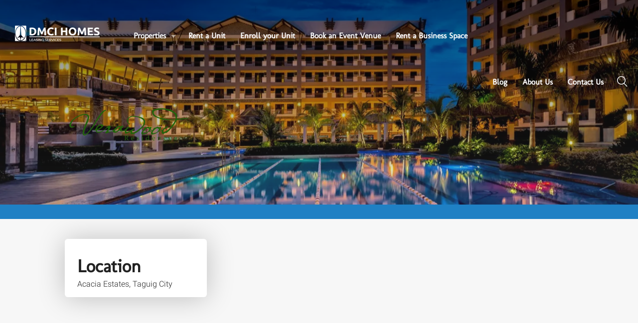

--- FILE ---
content_type: text/html; charset=UTF-8
request_url: https://leasing.dmcihomes.com/properties/verawood-residences/
body_size: 206774
content:
<!doctype html>
<html class="no-js" lang="en">
<head>
    <meta charset="utf-8">
    <meta http-equiv="x-ua-compatible" content="ie=edge">
    <meta name="viewport" content="width=device-width, initial-scale=1.0">
    <link rel="shortcut icon" href="https://leasing.dmcihomes.com/images/favicon.ico"/>
        <meta name="google-site-verification" content="99zca_HRfC4yz4q-uf_BB9FYjfcbruFdNbS2OF4lffY" />


    <!-- EDITED FOR PAGE OPTIMIZATION -->
            
                <!-- PAGE OPTIMIZED -->
            <link rel="preconnect" href="https://www.googletagmanager.com/" crossorigin>
<link rel="preconnect" href="https://www.google-analytics.com/" crossorigin>
<link rel="preconnect" href="https://connect.facebook.net/" crossorigin>
<link rel="preconnect" href="https://maps.googleapis.com/" crossorigin>
<link rel="preload" href="/js/optimized/jquery.min.js" as="script">
<link rel="preload" href="/js/optimized/bundle-1.min.js" as="script">
<link rel="preload" href="/js/optimized/bundle-2.min.js" as="script">
<link rel="preload" href="/js/optimized/custom.min.js" as="script">
        
            <!-- EDITED FOR PAGE OPTIMIZATION END -->


    
        
                        
                                                                                                                                                                                                                                        
                            <meta name ="robots" content="index,follow">
            
        
            <title>Verawood Residences Condo For Rent - DMCI Leasing</title>

        <meta name="description" content="Verawood Residences is a modern-Polynesian inspired, resort-like condo right inside of Acacia Estates. Come home to a vacation every day. Lease a unit now!">

                
                                                                                                                                                                    
                    <link rel="canonical" href="https://leasing.dmcihomes.com/properties/verawood-residences/">
        
        <meta property="og:title" content="Verawood Residences Condo For Rent - DMCI Leasing">
        <meta property="og:description" content="Verawood Residences is a modern-Polynesian inspired, resort-like condo right inside of Acacia Estates. Come home to a vacation every day. Lease a unit now!">

        <meta name="twitter:title" content="Verawood Residences Condo For Rent - DMCI Leasing"/>
        <meta name="twitter:description" content="Verawood Residences is a modern-Polynesian inspired, resort-like condo right inside of Acacia Estates. Come home to a vacation every day. Lease a unit now!"/>

    
        <meta name="twitter:card" content="summary_large_image" />
        <meta name="twitter:site" content="@dmcileasing" />



                                        <meta property="og:image" content="https://leasing.dmcihomes.com/images/home/banner.jpg">
                <meta property="twitter:image" content="https://leasing.dmcihomes.com/images/home/banner.jpg">
                        
        <meta property="og:site_name" content="DMCI Homes Leasing Services">
        <meta property="og:type" content="Website">
        <meta property="og:url" content="https://leasing.dmcihomes.com/properties/verawood-residences/">

    

    <!-- EDITED FOR PAGE OPTIMIZATION -->
            
                <!-- PAGE OPTIMIZED -->
            <!-- PRELOADING FONT & ICONS -->
<style>
    @font-face{font-family:Molengo;font-style:normal;font-display:swap;font-weight:400;src:local('Molengo'),local('Molengo-Regular'),url('https://fonts.gstatic.com/s/molengo/v9/I_uuMpWeuBzZNBtQXbNakwKso5c.woff2') format('woff2');unicode-range:U+0000-00FF,U+0131,U+0152-0153,U+02BB-02BC,U+02C6,U+02DA,U+02DC,U+2000-206F,U+2074,U+20AC,U+2122,U+2191,U+2193,U+2212,U+2215,U+FEFF,U+FFFD}@font-face{font-family:Roboto;font-style:normal;font-display:swap;font-weight:300;src:local('Roboto Light'),local('Roboto-Light'),url('https://fonts.gstatic.com/s/roboto/v18/KFOlCnqEu92Fr1MmSU5fBBc4AMP6lQ.woff2') format('woff2');unicode-range:U+0000-00FF,U+0131,U+0152-0153,U+02BB-02BC,U+02C6,U+02DA,U+02DC,U+2000-206F,U+2074,U+20AC,U+2122,U+2191,U+2193,U+2212,U+2215,U+FEFF,U+FFFD}@font-face{font-family:Roboto;font-style:normal;font-display:swap;font-weight:400;src:local('Roboto'),local('Roboto-Regular'),url('https://fonts.gstatic.com/s/roboto/v18/KFOmCnqEu92Fr1Mu4mxKKTU1Kg.woff2') format('woff2');unicode-range:U+0000-00FF,U+0131,U+0152-0153,U+02BB-02BC,U+02C6,U+02DA,U+02DC,U+2000-206F,U+2074,U+20AC,U+2122,U+2191,U+2193,U+2212,U+2215,U+FEFF,U+FFFD}@font-face{font-family:Roboto;font-style:normal;font-display:swap;font-weight:700;src:local('Roboto Bold'),local('Roboto-Bold'),url('https://fonts.gstatic.com/s/roboto/v18/KFOlCnqEu92Fr1MmWUlfBBc4AMP6lQ.woff2') format('woff2');unicode-range:U+0000-00FF,U+0131,U+0152-0153,U+02BB-02BC,U+02C6,U+02DA,U+02DC,U+2000-206F,U+2074,U+20AC,U+2122,U+2191,U+2193,U+2212,U+2215,U+FEFF,U+FFFD}
</style>
<link rel="preload" href="/css/optimized/icons.min.css" as="style" onload="this.onload=null;this.rel='stylesheet'" media="all">
<noscript><link rel="stylesheet" href="/css/optimized/icons.min.css"></noscript>

<!-- ATF CSS ALL PAGES -->

<style>
.card-img.overlay,body,body.hidden{overflow:hidden}#main-container,body,html{height:100%;min-height:100%}.header-search,.text-center{text-align:center}.btn-group ul,ol,ul{list-style:none}a,abbr,acronym,address,applet,article,aside,audio,b,big,blockquote,body,canvas,caption,center,cite,code,dd,del,details,dfn,div,dl,dt,em,embed,fieldset,figcaption,figure,footer,form,h1,h2,h3,h4,h5,h6,header,hgroup,html,i,iframe,img,ins,kbd,label,legend,li,mark,menu,nav,object,ol,output,p,pre,q,ruby,s,samp,section,small,span,strike,strong,sub,summary,sup,table,tbody,td,tfoot,th,thead,time,tr,tt,u,ul,var,video{margin:0;padding:0;border:0;font-size:100%;font:inherit;vertical-align:baseline}h1,h2,h3,h4,h5,h6{font-weight:700}.btn,.input-wrap label,.mm-location-link a,.nav-link,.sec-head h2,h1,h2,h3,h4,h5,h6{font-family:Molengo,Helvetica,"sans-serif"}.custom-checkbox a.btn:after,.custom-select>label,.web-setting-action:before,body{-webkit-font-smoothing:antialiased;-moz-osx-font-smoothing:grayscale}.box-card a,article,aside,details,figcaption,figure,footer,header,hgroup,menu,nav,section{display:block}blockquote,q{quotes:none}blockquote:after,blockquote:before,q:after,q:before{content:'';content:none}table{border-collapse:collapse;border-spacing:0}h1{font-size:2em}h2{font-size:36px}h3{font-size:28px}h4{font-size:22px}h5{font-size:18px}h6{font-size:.67em}.animated{-webkit-animation-duration:.3s;animation-duration:.3s;-webkit-animation-fill-mode:both;animation-fill-mode:both}.animated.hinge{-webkit-animation-duration:2s;animation-duration:2s}.owl-animated-out{z-index:1}.owl-animated-in{z-index:0}@-webkit-keyframes fadeIn{0%{opacity:0}100%{opacity:1}}@keyframes fadeIn{0%{opacity:0}100%{opacity:1}}.fadeIn{-webkit-animation-name:fadeIn;animation-name:fadeIn}@-webkit-keyframes fadeInDown{0%{opacity:0;-webkit-transform:translateY(-20px);transform:translateY(-20px)}100%{opacity:1;-webkit-transform:translateY(0);transform:translateY(0)}}@keyframes fadeInDown{0%{opacity:0;-webkit-transform:translateY(-20px);-ms-transform:translateY(-20px);transform:translateY(-20px)}100%{opacity:1;-webkit-transform:translateY(0);-ms-transform:translateY(0);transform:translateY(0)}}.fadeInDown{-webkit-animation-name:fadeInDown;animation-name:fadeInDown}@-webkit-keyframes fadeInDownBig{0%{opacity:0;-webkit-transform:translateY(-2000px);transform:translateY(-2000px)}100%{opacity:1;-webkit-transform:translateY(0);transform:translateY(0)}}@-webkit-keyframes fadeInLeft{0%{opacity:0;-webkit-transform:translateX(-20px);-ms-transform:translateX(-20px);transform:translateX(-20px)}100%{opacity:1;-webkit-transform:translateX(0);-ms-transform:translateX(0);transform:translateX(0)}}@keyframes fadeInLeft{0%{opacity:0;-webkit-transform:translateX(-20px);-ms-transform:translateX(-20px);transform:translateX(-20px)}100%{opacity:1;-webkit-transform:translateX(0);-ms-transform:translateX(0);transform:translateX(0)}}.fadeInLeft{-webkit-animation-name:fadeInLeft;animation-name:fadeInLeft}@-webkit-keyframes fadeInLeftBig{0%{opacity:0;-webkit-transform:translateX(-2000px);transform:translateX(-2000px)}100%{opacity:1;-webkit-transform:translateX(0);transform:translateX(0)}}@keyframes fadeInLeftBig{0%{opacity:0;-webkit-transform:translateX(-2000px);-ms-transform:translateX(-2000px);transform:translateX(-2000px)}100%{opacity:1;-webkit-transform:translateX(0);-ms-transform:translateX(0);transform:translateX(0)}}.fadeInLeftBig{-webkit-animation-name:fadeInLeftBig;animation-name:fadeInLeftBig}@-webkit-keyframes fadeInRight{0%{opacity:0;-webkit-transform:translateX(20px);transform:translateX(20px)}100%{opacity:1;-webkit-transform:translateX(0);transform:translateX(0)}}@keyframes fadeInRight{0%{opacity:0;-webkit-transform:translateX(20px);-ms-transform:translateX(20px);transform:translateX(20px)}100%{opacity:1;-webkit-transform:translateX(0);-ms-transform:translateX(0);transform:translateX(0)}}.fadeInRight{-webkit-animation-name:fadeInRight;animation-name:fadeInRight}@-webkit-keyframes fadeInRightBig{0%{opacity:0;-webkit-transform:translateX(2000px);transform:translateX(2000px)}100%{opacity:1;-webkit-transform:translateX(0);transform:translateX(0)}}@keyframes fadeInRightBig{0%{opacity:0;-webkit-transform:translateX(2000px);-ms-transform:translateX(2000px);transform:translateX(2000px)}100%{opacity:1;-webkit-transform:translateX(0);-ms-transform:translateX(0);transform:translateX(0)}}.fadeInRightBig{-webkit-animation-name:fadeInRightBig;animation-name:fadeInRightBig}@-webkit-keyframes fadeInUp{0%{opacity:0;-webkit-transform:translateY(20px);transform:translateY(20px)}100%{opacity:1;-webkit-transform:translateY(0);transform:translateY(0)}}@keyframes fadeInUp{0%{opacity:0;-webkit-transform:translateY(20px);-ms-transform:translateY(20px);transform:translateY(20px)}100%{opacity:1;-webkit-transform:translateY(0);-ms-transform:translateY(0);transform:translateY(0)}}.fadeInUp{-webkit-animation-name:fadeInUp;animation-name:fadeInUp}.row{margin:0 -15px}.row:after,.row:before{display:table;line-height:0;content:"";clear:both}.pull-right{float:right!important}.col-lg-1,.col-lg-10,.col-lg-11,.col-lg-12,.col-lg-2,.col-lg-3,.col-lg-4,.col-lg-5,.col-lg-6,.col-lg-7,.col-lg-8,.col-lg-9,.col-md-1,.col-md-10,.col-md-11,.col-md-12,.col-md-2,.col-md-3,.col-md-4,.col-md-5,.col-md-6,.col-md-7,.col-md-8,.col-md-9,.col-sm-1,.col-sm-10,.col-sm-11,.col-sm-12,.col-sm-2,.col-sm-3,.col-sm-4,.col-sm-5,.col-sm-6,.col-sm-7,.col-sm-8,.col-sm-9,.col-xs-1,.col-xs-10,.col-xs-11,.col-xs-12,.col-xs-2,.col-xs-3,.col-xs-4,.col-xs-5,.col-xs-6,.col-xs-7,.col-xs-8,.col-xs-9{position:relative;min-height:1px;padding-right:15px;padding-left:15px}.col-xs-1,.col-xs-10,.col-xs-11,.col-xs-12,.col-xs-2,.col-xs-3,.col-xs-4,.col-xs-5,.col-xs-6,.col-xs-7,.col-xs-8,.col-xs-9,.fl{float:left}.col-xs-12,.img-responsive{width:100%}.col-xs-11{width:91.66666667%}.col-xs-10{width:83.33333333%}.col-xs-9{width:75%}.col-xs-8{width:66.66666667%}.col-xs-7{width:58.33333333%}.col-xs-6{width:50%}.col-xs-5{width:41.66666667%}.col-xs-4{width:33.33333333%}.col-xs-3{width:25%}.col-xs-2{width:16.66666667%}.col-xs-1{width:8.33333333%}.col-xs-pull-12{right:100%}.col-xs-pull-11{right:91.66666667%}.col-xs-pull-10{right:83.33333333%}.col-xs-pull-9{right:75%}.col-xs-pull-8{right:66.66666667%}.col-xs-pull-7{right:58.33333333%}.col-xs-pull-6{right:50%}.col-xs-pull-5{right:41.66666667%}.col-xs-pull-4{right:33.33333333%}.col-xs-pull-3{right:25%}.col-xs-pull-2{right:16.66666667%}.col-xs-pull-1{right:8.33333333%}.col-xs-pull-0{right:auto}.col-xs-push-12{left:100%}.col-xs-push-11{left:91.66666667%}.col-xs-push-10{left:83.33333333%}.col-xs-push-9{left:75%}.col-xs-push-8{left:66.66666667%}.col-xs-push-7{left:58.33333333%}.col-xs-push-6{left:50%}.col-xs-push-5{left:41.66666667%}.col-xs-push-4{left:33.33333333%}.col-xs-push-3{left:25%}.col-xs-push-2{left:16.66666667%}.col-xs-push-1{left:8.33333333%}.col-xs-push-0{left:auto}.col-xs-offset-12{margin-left:100%}.col-xs-offset-11{margin-left:91.66666667%}.col-xs-offset-10{margin-left:83.33333333%}.col-xs-offset-9{margin-left:75%}.col-xs-offset-8{margin-left:66.66666667%}.col-xs-offset-7{margin-left:58.33333333%}.col-xs-offset-6{margin-left:50%}.col-xs-offset-5{margin-left:41.66666667%}.col-xs-offset-4{margin-left:33.33333333%}.col-xs-offset-3{margin-left:25%}.col-xs-offset-2{margin-left:16.66666667%}.col-xs-offset-1{margin-left:8.33333333%}.col-xs-offset-0{margin-left:0}@media (min-width:992px){.col-md-1,.col-md-10,.col-md-11,.col-md-12,.col-md-2,.col-md-3,.col-md-4,.col-md-5,.col-md-6,.col-md-7,.col-md-8,.col-md-9{float:left}.col-md-12{width:100%}.col-md-11{width:91.66666667%}.col-md-10{width:83.33333333%}.col-md-9{width:75%}.col-md-8{width:66.66666667%}.col-md-7{width:58.33333333%}.col-md-6{width:50%}.col-md-5{width:41.66666667%}.col-md-4{width:33.33333333%}.col-md-3{width:25%}.col-md-2{width:16.66666667%}.col-md-1{width:8.33333333%}.col-md-pull-12{right:100%}.col-md-pull-11{right:91.66666667%}.col-md-pull-10{right:83.33333333%}.col-md-pull-9{right:75%}.col-md-pull-8{right:66.66666667%}.col-md-pull-7{right:58.33333333%}.col-md-pull-6{right:50%}.col-md-pull-5{right:41.66666667%}.col-md-pull-4{right:33.33333333%}.col-md-pull-3{right:25%}.col-md-pull-2{right:16.66666667%}.col-md-pull-1{right:8.33333333%}.col-md-pull-0{right:auto}.col-md-push-12{left:100%}.col-md-push-11{left:91.66666667%}.col-md-push-10{left:83.33333333%}.col-md-push-9{left:75%}.col-md-push-8{left:66.66666667%}.col-md-push-7{left:58.33333333%}.col-md-push-6{left:50%}.col-md-push-5{left:41.66666667%}.col-md-push-4{left:33.33333333%}.col-md-push-3{left:25%}.col-md-push-2{left:16.66666667%}.col-md-push-1{left:8.33333333%}.col-md-push-0{left:auto}.col-md-offset-12{margin-left:100%}.col-md-offset-11{margin-left:91.66666667%}.col-md-offset-10{margin-left:83.33333333%}.col-md-offset-9{margin-left:75%}.col-md-offset-8{margin-left:66.66666667%}.col-md-offset-7{margin-left:58.33333333%}.col-md-offset-6{margin-left:50%}.col-md-offset-5{margin-left:41.66666667%}.col-md-offset-4{margin-left:33.33333333%}.col-md-offset-3{margin-left:25%}.col-md-offset-2{margin-left:16.66666667%}.col-md-offset-1{margin-left:8.33333333%}.col-md-offset-0{margin-left:0}}@media (min-width:768px) and (max-width:991px){.hidden-sm{display:none!important}}@media (min-width:992px) and (max-width:1199px){.hidden-md{display:none!important}}@media (min-width:1200px){.col-lg-1,.col-lg-10,.col-lg-11,.col-lg-12,.col-lg-2,.col-lg-3,.col-lg-4,.col-lg-5,.col-lg-6,.col-lg-7,.col-lg-8,.col-lg-9{float:left}.col-lg-12{width:100%}.col-lg-11{width:91.66666667%}.col-lg-10{width:83.33333333%}.col-lg-9{width:75%}.col-lg-8{width:66.66666667%}.col-lg-7{width:58.33333333%}.col-lg-6{width:50%}.col-lg-5{width:41.66666667%}.col-lg-4{width:33.33333333%}.col-lg-3{width:25%}.col-lg-2{width:16.66666667%}.col-lg-1{width:8.33333333%}.col-lg-pull-12{right:100%}.col-lg-pull-11{right:91.66666667%}.col-lg-pull-10{right:83.33333333%}.col-lg-pull-9{right:75%}.col-lg-pull-8{right:66.66666667%}.col-lg-pull-7{right:58.33333333%}.col-lg-pull-6{right:50%}.col-lg-pull-5{right:41.66666667%}.col-lg-pull-4{right:33.33333333%}.col-lg-pull-3{right:25%}.col-lg-pull-2{right:16.66666667%}.col-lg-pull-1{right:8.33333333%}.col-lg-pull-0{right:auto}.col-lg-push-12{left:100%}.col-lg-push-11{left:91.66666667%}.col-lg-push-10{left:83.33333333%}.col-lg-push-9{left:75%}.col-lg-push-8{left:66.66666667%}.col-lg-push-7{left:58.33333333%}.col-lg-push-6{left:50%}.col-lg-push-5{left:41.66666667%}.col-lg-push-4{left:33.33333333%}.col-lg-push-3{left:25%}.col-lg-push-2{left:16.66666667%}.col-lg-push-1{left:8.33333333%}.col-lg-push-0{left:auto}.col-lg-offset-12{margin-left:100%}.col-lg-offset-11{margin-left:91.66666667%}.col-lg-offset-10{margin-left:83.33333333%}.col-lg-offset-9{margin-left:75%}.col-lg-offset-8{margin-left:66.66666667%}.col-lg-offset-7{margin-left:58.33333333%}.col-lg-offset-6{margin-left:50%}.col-lg-offset-5{margin-left:41.66666667%}.col-lg-offset-4{margin-left:33.33333333%}.col-lg-offset-3{margin-left:25%}.col-lg-offset-2{margin-left:16.66666667%}.col-lg-offset-1{margin-left:8.33333333%}.col-lg-offset-0{margin-left:0}.hidden-lg{display:none!important}}body,html{font-size:100%;-webkit-text-size-adjust:100%;-ms-text-size-adjust:100%}.nav-link,body{font-size:16px}a,button,input[type=submit]{-webkit-transition:.4s cubic-bezier(.645, .045, .355, 1);-moz-transition:.4s cubic-bezier(.645, .045, .355, 1);-ms-transition:.4s cubic-bezier(.645, .045, .355, 1);-o-transition:.4s cubic-bezier(.645, .045, .355, 1);transition:.4s cubic-bezier(.645, .045, .355, 1)}.visible{opacity:1}.hiding,.lazyload{opacity:0}body{line-height:1.4;color:#212121;font-weight:300;font-family:Roboto,Helvetica,"sans-serif"}body.loaded{overflow:auto}#loadscreen{position:fixed;background:#fff;width:100%;height:100%;z-index:999999;outline:0;pointer-events:none;opacity:1;-webkit-transition:.4s;-moz-transition:.4s;-ms-transition:.4s;-o-transition:.4s;transition:.4s}#loadscreen .loading-wrap{position:absolute;left:50%;top:50%;width:100px;xheight:17px;-webkit-transform:translate(-50%,-50%);-moz-transform:translate(-50%,-50%);-ms-transform:translate(-50%,-50%);-o-transform:translate(-50%,-50%);transform:translate(-50%,-50%)}#loadscreen .loading-wrap img{width:100%;height:auto;display:block}#main-container{position:relative;z-index:9905}#main-container:after{content:'';display:block;top:0;width:100%;height:100vh;position:fixed;background:rgba(255,255,255,.7);opacity:1;visibility:hidden;z-index:-1}#main-container.overlay{height:100vh}#main-container.overlay:after{z-index:9905;visibility:visible}#main-container.overlay .popup-wrap{visibility:visible;-webkit-transition:.4s cubic-bezier(.645, .045, .355, 1) .1s;-moz-transition:.4s cubic-bezier(.645, .045, .355, 1) .1s;-ms-transition:.4s cubic-bezier(.645, .045, .355, 1) .1s;-o-transition:.4s cubic-bezier(.645, .045, .355, 1) .1s;transition:.4s cubic-bezier(.645, .045, .355, 1) .1s;-webkit-transform:scale3d(1,1,1);-moz-transform:scale3d(1,1,1);-ms-transform:scale3d(1,1,1);-o-transform:scale3d(1,1,1);transform:scale3d(1,1,1)}.clear:after,.clearfix:after,.clearfix:before,.main-nav>ul:after,.mm-location-link>ul:after,.mm-location-property>ul:after,.nav-extra ul:after,.nav-extra>ul:after,.sec-head:after,.sec-title:after{content:'';display:block;float:none;clear:both}*{-webkit-box-sizing:border-box;-moz-box-sizing:border-box;box-sizing:border-box}header{position:absolute;width:100%;top:0;left:0;z-index:9003}.container.max-container,header .container{max-width:1360px}.logo img,.sec-title .sec-content.sec-content-full p,.sec-title.sec-title-full .sec-content p{max-width:100%}.container{max-width:1080px;margin:0 auto;padding:0 30px}strong{font-weight:700}a{color:#1f80c4;text-decoration:none;outline:0;cursor:pointer}.logo{width:170px;margin-top:40px;display:block}.logo img{height:auto;display:block}.table-wrap{display:table;height:100%;position:absolute;width:100%;z-index:3}.table-wrap .table-cell{display:table-cell;vertical-align:middle}.hamburger-menu{width:50px;height:50px;float:left;background:#01a71c;border-radius:50%;padding:10px;margin-left:15px;cursor:pointer;display:none;position:relative}.hamburger-menu .bar{display:block;height:3px;width:25px;background:#fff;margin:5px auto;border-radius:5px;-webkit-transition:.4s;-moz-transition:.4s;-ms-transition:.4s;-o-transition:.4s;transition:.4s}.hamburger-menu.active{background:0 0;left:10px}.hamburger-menu.active .arrow-top{-webkit-transform:rotateZ(45deg) translateY(5px);-moz-transform:rotateZ(45deg) translateY(5px);-ms-transform:rotateZ(45deg) translateY(5px);-o-transform:rotateZ(45deg) translateY(5px);transform:rotateZ(45deg) translateY(5px);width:15px}.hamburger-menu.active .arrow-middle{-webkit-transform:translateX(-12px);-moz-transform:translateX(-12px);-ms-transform:translateX(-12px);-o-transform:translateX(-12px);transform:translateX(-12px)}.hamburger-menu.active .arrow-bottom{-webkit-transform:rotateZ(-45deg) translateY(-5px);-moz-transform:rotateZ(-45deg) translateY(-5px);-ms-transform:rotateZ(-45deg) translateY(-5px);-o-transform:rotateZ(-45deg) translateY(-5px);transform:rotateZ(-45deg) translateY(-5px);width:15px}.main-nav,.nav-extra{padding-top:55px}.main-nav>ul,.nav-extra>ul{margin-left:50px}.main-nav>ul li,.nav-extra>ul li{float:left;padding:0 10px;position:relative}.main-nav>ul li.active{background:#fff;border-radius:8px 8px 0 0}.main-nav>ul li.active>a,.web-setting-action.active span,.web-setting-action.active:before{color:#000}.alternate-bg section:nth-child(odd).no-after:after,.box-bedroom span:last-child:after,.box-types span:last-child:after,.btn-group span.value,.custom-checkbox.radio-style a:after,.custom-checkbox.radio-style a:before,.custom-multi-select .multiselect-clear-filter .glyphicon,.custom-multi-select .multiselect.btn .caret,.custom-multi-select ul,.explorer .preloader .spinner,.header-search:before,.main-nav>ul li.active>a:before,.mobile-menu,.web-setting-action span:last-child:after{display:none}.main-nav>ul li.active>a:after{border-top:6px solid rgba(0,0,0,.5)}.web-setting-options{position:absolute;top:100%;right:-20px;width:400px;border-radius:8px;background:#fff;padding:10px;opacity:0;visibility:hidden;-webkit-transform:translate(0,10%);-moz-transform:translate(0,10%);-ms-transform:translate(0,10%);-o-transform:translate(0,10%);transform:translate(0,10%);-webkit-transition:.1s linear;-moz-transition:.1s linear;-ms-transition:.1s linear;-o-transition:.1s linear;transition:.1s linear;will-change:transform,opacity}.web-setting-options.active{visibility:visible;opacity:1;-webkit-transform:none;-moz-transform:none;-ms-transform:none;-o-transform:none;transform:none;-webkit-transition:.4s cubic-bezier(.645, .045, .355, 1);-moz-transition:.4s cubic-bezier(.645, .045, .355, 1);-ms-transition:.4s cubic-bezier(.645, .045, .355, 1);-o-transition:.4s cubic-bezier(.645, .045, .355, 1);transition:.4s cubic-bezier(.645, .045, .355, 1)}.web-setting-options .row{margin:0 -6px}.web-setting-options .col-md-3{padding:0 6px}.web-setting-options .input-wrap>label{font-size:10px;color:#000}.nav-extra{margin-right:-10px}.nav-extra ul li:last-child{padding-right:0;position:relative}.nav-link{font-weight:700;color:#fff;padding:6px 5px 10px;display:block;position:relative}.nav-link:not(.header-search).active:before,.nav-link:not(.header-search):hover:before,.nav-link:not(.web-setting-action).active:before,.nav-link:not(.web-setting-action):hover:before{-webkit-transform:none;-moz-transform:none;-ms-transform:none;-o-transform:none;transform:none}.nav-link:before{content:'';display:block;width:100%;bottom:2px;position:absolute;left:0;-webkit-transform-origin:center center;-ms-transform-origin:center center;transform-origin:center center;-webkit-transition:-webkit-transform .4s;-moz-transition:transform .4s;-ms-transition:transform .4s;-o-transition:transform .4s;transition:transform .4s;transition:transform .4s,-webkit-transform .4s;height:2px;background:rgba(255,255,255,.8);-webkit-transform:scale3d(0,0,0);-moz-transform:scale3d(0,0,0);-ms-transform:scale3d(0,0,0);-o-transform:scale3d(0,0,0);transform:scale3d(0,0,0);will-change:transform}.custom-checkbox a.btn:before,.main-menu-location{-webkit-transition:.4s;-moz-transition:.4s;-ms-transition:.4s;-o-transition:.4s}.nav-link.has-sub:after,.web-setting-action:after{height:0;border-left:5px solid transparent;border-right:5px solid transparent;border-top:6px solid rgba(255,255,255,.5);width:0}.nav-link.has-sub{padding-right:20px;padding-left:8px;position:relative;border-radius:8px 8px 0 0}.nav-link.has-sub:after{content:'';position:absolute;top:15px;right:0}.header-search{width:38px;height:38px;background:0 0;border-radius:8px;padding-bottom:6px;margin-top:-4px;cursor:pointer;line-height:37px}.alternate-bg,.alternate-bg.alternate-bg-contact section.sec-screen:nth-child(2n),.alternate-bg.home section:nth-child(2n),.bg-white,.custom-checkbox a.btn.active:before,.header-search active,.header-search:hover,.main-menu-location .mm-location-property.selecting .jq-close:after,.main-menu-location .mm-location-property.selecting .jq-close:before,.web-setting-action.active{background:#fff}.bg-blue .sec-head h2,.btn.btn-white,.header-search active i,.header-search:hover i,.sec-head .sec-head-action .custom-select label{color:#fff}.header-search i{color:#fff;font-size:24px;display:block;margin:0 auto;position:relative;top:1px;line-height:37px}.web-setting-action{padding:6px 15px 6px 28px;position:relative;border-radius:8px 8px 0 0}.web-setting-action.active span:after{background:rgba(0,0,0,.4)}.web-setting-action.active:after{border-left:5px solid transparent;border-right:5px solid transparent;border-top:6px solid rgba(0,0,0,.5)}.web-setting-action:before{content:'\e917';display:inline-block;font-family:DMCIIcons;font-style:normal;font-weight:400;line-height:1;position:absolute;top:9px;left:8px;background:0 0;-webkit-transform:scale3d(1,1,1);-moz-transform:scale3d(1,1,1);-ms-transform:scale3d(1,1,1);-o-transform:scale3d(1,1,1);transform:scale3d(1,1,1)}.web-setting-action:after{content:'';position:absolute;top:13px;right:5px}.web-setting-action span{display:inline-block;position:relative;padding:0 4px}.web-setting-action span:after{content:'';position:absolute;top:4px;right:-2px;display:block;height:13px;width:1px;background:rgba(255,255,255,.4)}.main-menu-location{position:absolute;max-width:780px;min-width:780px;left:-20px;background:#fff;border-radius:8px;top:100%;padding:0 15px;overflow:hidden;visibility:hidden;opacity:0;-webkit-box-shadow:2px 4px 8px rgba(0,0,0,.06);box-shadow:2px 4px 8px rgba(0,0,0,.06);-webkit-transform:scale(0);-moz-transform:scale(0);-ms-transform:scale(0);-o-transform:scale(0);transform:scale(0);transition:.4s;-webkit-transform-origin:top left;-ms-transform-origin:top left;transform-origin:top left}.main-menu-location.active{opacity:1;visibility:visible;-webkit-transform:scale(1);-moz-transform:scale(1);-ms-transform:scale(1);-o-transform:scale(1);transform:scale(1)}.main-menu-location .mm-location-link{padding:20px 15px;border-right:1px solid #eaeaea}.main-menu-location .mm-location-property{padding:20px 30px 10px;background:#fff;-webkit-transition:background .4s;-moz-transition:background .4s;-ms-transition:background .4s;-o-transition:background .4s;transition:background .4s}.bg-blue,.main-menu-location .mm-location-property.selecting{background:#1796ea;color:#fff}.main-menu-location .jq-close{top:25px}.main-menu-location h3{font-size:22px;margin-bottom:20px}.mm-location-link>ul{margin-left:0;padding-bottom:25px;margin-bottom:20px}.mm-location-link>ul li{margin-right:4px;margin-bottom:6px;padding-left:0;padding-right:0}.mm-location-link a{font-size:13px;color:#000;font-weight:400;display:block;padding:3px 12px;border-radius:12px;border:1px solid rgba(0,0,0,.2)}.mm-location-link a.active,.mm-location-link a:hover{background:#1796ea;color:#fff;border:1px solid #1796ea}.header-text,.mm-location-link p{font-size:14px}.mm-location-link a.btn-round{color:#fff;height:35px;line-height:35px;display:inline-block;border:1px solid #1796ea;margin-top:15px;text-transform:uppercase;padding:0 20px}.mm-location-property{max-height:435px;overflow:auto}.mm-location-property>ul{margin-left:-10px;margin-right:-10px}.mm-location-property>ul li{width:50%;margin-bottom:20px}.mm-location-property .property-img h3{display:block;padding-top:50px}@media (max-width:376px){.main-menu-location .jq-close{font-size:15px}.main-menu-location h3{font-size:16px;margin-bottom:10px}.mm-location-link p{font-size:12px}.mm-location-property .property-img h3{font-size:18px}}.mm-location-property .property-img h3 span{margin-top:20px;display:block;font-weight:700;font-family:Roboto,Helvetica,"sans-serif";font-size:11px;border-radius:20px;padding:5px;border:1px solid #fff;max-width:60px;text-transform:uppercase;margin-left:auto;margin-right:auto;opacity:0;visibility:hidden;-webkit-transition:opacity .4s;-moz-transition:opacity .4s;-ms-transition:opacity .4s;-o-transition:opacity .4s;transition:opacity .4s}.mm-location-property .box-card a:hover h3 span{opacity:1;visibility:visible}.general-search-wrap{position:relative;top:-4px}.general-search-wrap.active form{width:300px}.general-search-wrap form{width:0;position:absolute;overflow:hidden;right:0;top:0;-webkit-transition:width .3s linear;-moz-transition:width .3s linear;-ms-transition:width .3s linear;-o-transition:width .3s linear;transition:width .3s linear}.btn-group .input-wrap,.contact-us .btn-group .input-wrap,.general-search-wrap .input-wrap{margin-bottom:0}@media (max-width:767px){h1{font-size:32px}h2{font-size:28px}h3{font-size:22px}h4{font-size:18px}h5{font-size:16px}.hidden-xs{display:none!important}#overview .table-wrap .table-cell{padding:170px 0 150px}.hamburger-menu{margin-left:0}.hamburger-menu.active{left:0}.general-search-wrap .input-wrap input[type=text]{min-height:40px;height:40px}}.general-search-wrap button{position:absolute;top:0;right:0;background:#1796ea;height:100%;border:none;border-radius:0 4px 4px 0;-webkit-appearance:none;-moz-appearance:none;appearance:none}@media (max-width:1200px){.nav-extra{margin-right:-6px}.main-nav ul,.nav-extra ul{margin-left:30px}.main-nav ul li,.nav-extra ul li{padding:0 5px}.mm-location-link ul,.mm-location-property ul{margin-left:0}.mm-location-link ul li{padding-left:0;padding-right:0}}@media (max-width:1024px){.logo{width:150px}.main-nav,.nav-extra{padding-top:45px}.container{padding:0 20px}.fancybox-content .contact-form-wrap{width:100%;float:none;clear:both}.fancybox-content .contact-details{display:none}}@media (max-width:991px){.logo,.nav-extra{position:relative;z-index:101}.main-nav,header{background:#1f80c4;top:0}.main-menu-location,.main-nav{height:100%;min-width:initial}.header-search active,.header-search:hover{background:#1796ea}.header-search active i,.header-search:hover i{color:#fff}header{left:0;position:fixed;-webkit-box-shadow:2px 0 10px rgba(0,0,0,.2);box-shadow:2px 0 10px rgba(0,0,0,.2)}.main-nav>ul>li,.main-nav>ul>li>a,.nav-extra ul li,.nav-extra ul li:nth-child(3),.web-setting span{display:none}.logo{margin-top:12px}.nav-extra{display:inline-block;padding-right:70px}.main-nav,.main-nav .flex,.nav-extra ul li:last-child{display:block}.main-nav,.nav-extra{padding-top:23px;padding-bottom:3px}.main-nav{position:fixed;width:100%;right:0;padding-top:0;z-index:1001;visibility:hidden;opacity:0;-webkit-transform:translate(100%,0);-moz-transform:translate(100%,0);-ms-transform:translate(100%,0);-o-transform:translate(100%,0);transform:translate(100%,0);-webkit-transition:.4s cubic-bezier(.645, .045, .355, 1);-moz-transition:.4s cubic-bezier(.645, .045, .355, 1);-ms-transition:.4s cubic-bezier(.645, .045, .355, 1);-o-transition:.4s cubic-bezier(.645, .045, .355, 1);transition:.4s cubic-bezier(.645, .045, .355, 1)}.main-nav.slideIn{-webkit-transform:translate(0,0);-moz-transform:translate(0,0);-ms-transform:translate(0,0);-o-transform:translate(0,0);transform:translate(0,0);visibility:visible;opacity:1}.main-nav>ul{margin-left:0;margin-right:0}.main-nav>ul>li{float:none}.main-nav>ul>li:first-child{display:block;padding:0}.main-menu-location{-webkit-transform:scale(1);-moz-transform:scale(1);-ms-transform:scale(1);-o-transform:scale(1);transform:scale(1);opacity:1;visibility:visible;position:relative;width:auto;left:0;right:auto;border-radius:0}.main-menu-location:before{content:'';height:150%;position:absolute;top:0;right:0;width:34%;background:#f7f7f7;z-index:1;border-radius:0 8px 8px 0}.main-menu-location .mm-location-link{width:30%;float:right;height:100vh;min-height:auto;position:relative;z-index:101;padding:20px 10px;overflow:auto;-webkit-transform:translate3d(0,0,0);-webkit-overflow-scrolling:touch}.main-menu-location .mm-location-link ul{border-bottom:1px solid #ddd}.main-menu-location .mm-location-link a{border:none;padding:3px 10px;font-size:14px;font-weight:700;border-radius:3px}.main-menu-location .mm-location-link a.btn-small{padding:0 15px;line-height:35px}}@media (max-width:991px) and (max-width:376px){.main-menu-location .mm-location-link a,.main-menu-location .mm-location-link a.btn-small{font-size:12px}}@media (max-width:991px){.hamburger-menu,.mobile-menu{position:fixed;display:block}.main-menu-location .mm-location-link a.btn-small span{display:none}.main-menu-location .mm-location-property{padding-left:15px;padding-right:15px;height:100vh;min-height:auto;max-height:100%;position:relative;z-index:101;overflow:auto;-webkit-transform:translate3d(0,0,0);-webkit-overflow-scrolling:touch}.main-menu-location .mm-location-property ul{margin-right:0;margin-left:-6px}.main-menu-location .mm-location-property ul li{float:none;width:100%;margin-left:0;margin-right:0;padding:0}.mm-location-link>ul li{margin-bottom:3px;margin-right:0;display:block;float:none}.header-search{background:0 0;margin-top:0;padding:0;display:block}.header-search i{color:#fff}.web-setting-action{width:60px;height:50px;margin-top:-5px}.web-setting-action:before{font-size:24px}.web-setting-action:after{top:20px;right:8px}.hamburger-menu{float:right;margin-top:15px;margin-left:20px;right:20px;left:auto!important;top:0;z-index:999}.mobile-menu{height:100%;max-width:280px;right:0;background:#1f80c4;width:100%;padding:20px 15px;-webkit-box-shadow:0 10px 10px rgba(0,0,0,.2);box-shadow:0 10px 10px rgba(0,0,0,.2);-webkit-transform:translate(100%,0);-moz-transform:translate(100%,0);-ms-transform:translate(100%,0);-o-transform:translate(100%,0);transform:translate(100%,0);-webkit-transition:-webkit-transform .4s;-moz-transition:transform .4s;-ms-transition:transform .4s;-o-transition:transform .4s;transition:transform .4s,-webkit-transform .4s;will-change:transform}.mobile-menu.slide-left{-webkit-transform:translate(0,0);-moz-transform:translate(0,0);-ms-transform:translate(0,0);-o-transform:translate(0,0);transform:translate(0,0)}.mobile-menu>ul{padding-top:80px}.mobile-menu>ul li{padding-bottom:8px}.mobile-menu .nav-link{text-align:right;font-size:26px;padding:10px}}#main-container.slideIn,#main-wrapper,.sec-pad,.slant-border{position:relative}#main-container.slideIn,#main-wrapper,.box-card,.card-img,.custom-select,.sec-pad,.slant-border{overflow:hidden}.btn,.sec-title .sec-action .custom-multi-select .multiselect span,small{font-size:12px}#main-wrapper{left:0;-webkit-transition:left .3s cubic-bezier(.645, .045, .355, 1);-moz-transition:left .3s cubic-bezier(.645, .045, .355, 1);-ms-transition:left .3s cubic-bezier(.645, .045, .355, 1);-o-transition:left .3s cubic-bezier(.645, .045, .355, 1);transition:left .3s cubic-bezier(.645, .045, .355, 1)}#main-wrapper.slideIn{left:270px}@media (min-width:768px){.col-sm-1,.col-sm-10,.col-sm-11,.col-sm-12,.col-sm-2,.col-sm-3,.col-sm-4,.col-sm-5,.col-sm-6,.col-sm-7,.col-sm-8,.col-sm-9{float:left}.col-sm-12{width:100%}.col-sm-11{width:91.66666667%}.col-sm-10{width:83.33333333%}.col-sm-9{width:75%}.col-sm-8{width:66.66666667%}.col-sm-7{width:58.33333333%}.col-sm-6{width:50%}.col-sm-5{width:41.66666667%}.col-sm-4{width:33.33333333%}.col-sm-3{width:25%}.col-sm-2{width:16.66666667%}.col-sm-1{width:8.33333333%}.col-sm-pull-12{right:100%}.col-sm-pull-11{right:91.66666667%}.col-sm-pull-10{right:83.33333333%}.col-sm-pull-9{right:75%}.col-sm-pull-8{right:66.66666667%}.col-sm-pull-7{right:58.33333333%}.col-sm-pull-6{right:50%}.col-sm-pull-5{right:41.66666667%}.col-sm-pull-4{right:33.33333333%}.col-sm-pull-3{right:25%}.col-sm-pull-2{right:16.66666667%}.col-sm-pull-1{right:8.33333333%}.col-sm-pull-0{right:auto}.col-sm-push-12{left:100%}.col-sm-push-11{left:91.66666667%}.col-sm-push-10{left:83.33333333%}.col-sm-push-9{left:75%}.col-sm-push-8{left:66.66666667%}.col-sm-push-7{left:58.33333333%}.col-sm-push-6{left:50%}.col-sm-push-5{left:41.66666667%}.col-sm-push-4{left:33.33333333%}.col-sm-push-3{left:25%}.col-sm-push-2{left:16.66666667%}.col-sm-push-1{left:8.33333333%}.col-sm-push-0{left:auto}.col-sm-offset-12{margin-left:100%}.col-sm-offset-11{margin-left:91.66666667%}.col-sm-offset-10{margin-left:83.33333333%}.col-sm-offset-9{margin-left:75%}.col-sm-offset-8{margin-left:66.66666667%}.col-sm-offset-7{margin-left:58.33333333%}.col-sm-offset-6{margin-left:50%}.col-sm-offset-5{margin-left:41.66666667%}.col-sm-offset-4{margin-left:33.33333333%}.col-sm-offset-3{margin-left:25%}.col-sm-offset-2{margin-left:16.66666667%}.col-sm-offset-1{margin-left:8.33333333%}.col-sm-offset-0{margin-left:0}#main-wrapper.slideIn{left:0}#main-container.slideIn{overflow:initial}}.custom-select select:focus,button{outline:0}.btn{background:#1f80c4;line-height:50px;height:50px;border:1px solid #1f80c4;padding:0 25px;font-weight:700;display:inline-block;color:#fff;text-align:center;letter-spacing:1px;-webkit-box-shadow:inset 0 0 5px transparent;box-shadow:inset 0 0 5px transparent}.btn:hover{opacity:.8}.btn.btn-round{border-radius:25px}.btn.btn-ghost{border:1px solid #979797;background:0 0}.btn.btn-large{padding:0 35px}.btn.btn-green{background:#08aa57;border:1px solid #08aa57}.btn.btn-light-blue,.btn.btn-selected{background:#1f80c4;border:1px solid #1f80c4}.btn.btn-grey,.view-icons a{color:#818181}.btn.btn-dark,.sec-head h2{color:#212121}.btn.btn-block{display:block;text-align:center;width:100%}.btn.btn-selected{color:#fff}.btn.btn-selected:after{color:#fff!important}.btn.btn-small{line-height:40px;height:40px;padding:0 40px}.btn.btn-v-small{line-height:30px;height:30px;padding:0 20px}.fr{float:right}.clr{display:block;float:none;clear:both}.flex,.flex .flex-item{display:-webkit-flex;display:-moz-flex;display:-webkit-box;display:-ms-flexbox;-webkit-box-orient:vertical;-webkit-box-direction:normal}@-webkit-keyframes rotatee{100%{-webkit-transform:rotate(360deg);-moz-transform:rotate(360deg);-ms-transform:rotate(360deg);-o-transform:rotate(360deg);transform:rotate(360deg)}}@-moz-keyframes rotatee{100%{-webkit-transform:rotate(360deg);-moz-transform:rotate(360deg);-ms-transform:rotate(360deg);-o-transform:rotate(360deg);transform:rotate(360deg)}}@-ms-keyframes rotatee{100%{-webkit-transform:rotate(360deg);-moz-transform:rotate(360deg);-ms-transform:rotate(360deg);-o-transform:rotate(360deg);transform:rotate(360deg)}}@-o-keyframes rotatee{100%{-webkit-transform:rotate(360deg);-moz-transform:rotate(360deg);-ms-transform:rotate(360deg);-o-transform:rotate(360deg);transform:rotate(360deg)}}@keyframes rotatee{100%{-webkit-transform:rotate(360deg);-moz-transform:rotate(360deg);-ms-transform:rotate(360deg);-o-transform:rotate(360deg);transform:rotate(360deg)}}@-webkit-keyframes bouncee{0%,100%{-webkit-transform:scale(0);-moz-transform:scale(0);-ms-transform:scale(0);-o-transform:scale(0);transform:scale(0)}50%{-webkit-transform:scale(1);-moz-transform:scale(1);-ms-transform:scale(1);-o-transform:scale(1);transform:scale(1)}}@-moz-keyframes bouncee{0%,100%{-webkit-transform:scale(0);-moz-transform:scale(0);-ms-transform:scale(0);-o-transform:scale(0);transform:scale(0)}50%{-webkit-transform:scale(1);-moz-transform:scale(1);-ms-transform:scale(1);-o-transform:scale(1);transform:scale(1)}}@-ms-keyframes bouncee{0%,100%{-webkit-transform:scale(0);-moz-transform:scale(0);-ms-transform:scale(0);-o-transform:scale(0);transform:scale(0)}50%{-webkit-transform:scale(1);-moz-transform:scale(1);-ms-transform:scale(1);-o-transform:scale(1);transform:scale(1)}}@-o-keyframes bouncee{0%,100%{-webkit-transform:scale(0);-moz-transform:scale(0);-ms-transform:scale(0);-o-transform:scale(0);transform:scale(0)}50%{-webkit-transform:scale(1);-moz-transform:scale(1);-ms-transform:scale(1);-o-transform:scale(1);transform:scale(1)}}@keyframes bouncee{0%,100%{-webkit-transform:scale(0);-moz-transform:scale(0);-ms-transform:scale(0);-o-transform:scale(0);transform:scale(0)}50%{-webkit-transform:scale(1);-moz-transform:scale(1);-ms-transform:scale(1);-o-transform:scale(1);transform:scale(1)}}.explorer .preloader{background:url("../images/page_template/loading.gif") center no-repeat #fff}hr{border:none;border-top:1px solid rgba(0,0,0,.2)}.slant-border.slant-top.slant-blue:after,.slant-border.slant-top.slant-grey:after,.slant-border.slant-top.slant-white:after,.slant-border:after{border-style:solid;border-width:calc(50vw/6) 50vw}.sec-head{margin-bottom:30px}.sec-head h2{font-size:36px}.sec-head p{font-size:14px;max-width:330px;margin-top:10px;float:left}.sec-head .sec-head-action{width:100%;max-width:530px}.sec-head .sec-head-action .btn{float:right;clear:right;background:#2461e6;text-transform:uppercase;font-weight:700;border:1px solid #2461e6}.sec-head .sec-head-action .custom-select{float:right;clear:right;width:auto;background:#1f80c4;text-transform:uppercase;font-weight:700;border:1px solid #1f80c4}.sec-head .sec-head-action .custom-select select{padding:12px 38px 12px 25px;color:#fff;text-transform:uppercase}.sec-head h4{margin-bottom:15px}.m-t-20,.sec-title .unit-detail-content{margin-top:20px}.m-t-40{margin-top:40px}.m-t-80{margin-top:80px}.p-t-20{padding-top:20px}.p-t-40{padding-top:40px}.p-t-80{padding-top:80px}.sec-pad{padding:0;min-height:720px}.sec-pad .container{position:relative;z-index:6}.sec-pad .container+hr{margin-bottom:40px}.sec-pad.sec-default{min-height:200px;padding:0;height:auto}.alternate-bg.alternate-bg-contact section:nth-child(odd),.sec-pad.sec-default.overlapping-bot{padding-bottom:0}.sec-pad.sec-screen{height:calc(100vh - 10vw)}.slant-border{padding-bottom:10%;height:0;width:100%;z-index:4}.slant-border.pos-a{position:absolute;width:100%;bottom:0}.slant-border:after{content:'';width:0;height:0;border-color:transparent transparent #fff;position:absolute;bottom:0;left:0;z-index:4}.slant-border.slant-top.pos-a{bottom:auto;top:0}.slant-border.slant-top.slant-grey:after{border-color:#f7f7f7 transparent transparent;bottom:auto;top:0;z-index:2}.slant-border.slant-top.slant-blue:after{border-color:#1796ea transparent transparent;bottom:auto;top:0;z-index:2}.slant-border.slant-top.slant-white:after{border-color:#fff transparent transparent;bottom:auto;top:0;z-index:2}.slant-border.slant-top.slant-left:after{border-width:calc(50vw/6) 75vw;left:auto;right:0}.slant-border.slant-right:after,.slant-border.slant-top.slant-right:after{border-width:calc(50vw/6) 75vw}.slant-border.slant-blue:after,.slant-border.slant-grey:after,.slant-border.slant-white:after{border-style:solid;border-width:calc(50vw/6) 50vw}.slant-border.slant-blue:after{border-color:transparent transparent #1796ea}.slant-border.slant-blue.slant-ghost:after{border-color:#1796ea #1f80c4 transparent #1796ea;z-index:2}.slant-border.slant-blue.slant-ghost.-reverse:after{border-color:#1796ea #1796ea transparent}.slant-border.slant-grey:after{border-color:transparent transparent #f7f7f7}.slant-border.slant-grey.slant-ghost:after{border-color:#f7f7f7 #f7f7f7 transparent;z-index:2}.slant-border.slant-grey.slant-ghost.-reverse:after{border-color:#f7f7f7 #f7f7f7 transparent}.slant-border.slant-white:after{border-color:transparent transparent #fff}.slant-border.slant-white.slant-ghost:after{border-color:transparent transparent #fff;z-index:2}.slant-border.slant-left:after{border-width:calc(48vw/6) 75vw;left:auto;right:0}.slant-wrap{position:absolute;width:100%;z-index:1}.slant-wrap+.container{position:relative;z-index:5}.slant-wrap.slant-top{top:0;bottom:auto}.slant-wrap.slant-reverse:before{-webkit-transform:skewY(5deg);-moz-transform:skewY(5deg);-ms-transform:skewY(5deg);-o-transform:skewY(5deg);transform:skewY(5deg)}.slant-wrap.slant-reverse:after{-webkit-transform:skewY(-5deg);-moz-transform:skewY(-5deg);-ms-transform:skewY(-5deg);-o-transform:skewY(-5deg);transform:skewY(-5deg)}.bg-grey,.bg-grey .input-wrap input[type=email],.bg-grey .input-wrap input[type=tel],.bg-grey .input-wrap input[type=text],.bg-grey .input-wrap textarea{background:#f7f7f7}.flex{display:flex;-ms-flex-wrap:wrap;flex-wrap:wrap;-webkit-box-pack:center;-ms-flex-pack:center;justify-content:center;padding-left:0;list-style-type:none}.flex .flex-item{display:flex;-webkit-flex-direction:column;-ms-flex-direction:column;flex-direction:column;margin:0 5px;background:#fff}.input-wrap{margin-bottom:20px;position:relative}.input-wrap input[type=date],.input-wrap input[type=email],.input-wrap input[type=tel],.input-wrap input[type=text],.input-wrap input[type=time],.input-wrap textarea{width:100%;padding:0 15px;outline:0;min-height:35px;line-height:35px;display:block;border-radius:4px;-webkit-appearance:none;-moz-appearance:none;appearance:none;border:1px solid #ccc;font-size:14px;font-family:Molengo,Helvetica,"sans-serif";font-weight:400;resize:none}.input-wrap textarea{min-height:123px;line-height:1.4;padding-top:8px;padding-bottom:8px}.input-wrap label{font-size:12px;color:#495366;font-weight:700;display:inline-block;margin-bottom:6px;text-transform:uppercase}.input-wrap .error-message{position:absolute;opacity:0;bottom:0;-webkit-transform:translate(0,100%);-moz-transform:translate(0,100%);-ms-transform:translate(0,100%);-o-transform:translate(0,100%);transform:translate(0,100%);font-size:12px;color:red!important;font-weight:300;text-transform:initial}.input-wrap .required-field{display:inline-block;color:red}.custom-multi-select.error .btn-group,.input-wrap.error .custom-select,.input-wrap.error input[type=date],.input-wrap.error input[type=email],.input-wrap.error input[type=tel],.input-wrap.error input[type=text],.input-wrap.error input[type=time],.input-wrap.error textarea{border-bottom:1px solid red}.input-wrap.error .error-message{opacity:1;display:block}.custom-select{padding:0;margin:0;border:1px solid #ccc;min-width:66px;border-radius:4px;background-color:transparent;position:relative}.custom-select>label{display:inline-block;font-family:' DMCIIcons';font-style:normal;font-weight:700;font-size:8px;line-height:12px;position:absolute;right:8px;top:50%;margin-top:-5px}.custom-select>label:before{font-family:DMCIIcons!important;content:"\e92d"}.custom-select select{width:100%;border:none;font-family:Molengo,Helvetica,"sans-serif";font-weight:700;-webkit-box-shadow:none;box-shadow:none;background-color:transparent;background-image:none;-webkit-appearance:none;-moz-appearance:none;appearance:none;opacity:.4;padding:6px 25px 7px 10px;font-size:10px}.jq-close:after,.jq-close:before{border-radius:2px;background:#212121;display:block;content:''}.jq-close{width:30px;height:30px;display:block;position:absolute;top:30px;right:17px;z-index:10}.jq-close:before{width:25px;height:2px;-webkit-transform:rotate(45deg);-moz-transform:rotate(45deg);-ms-transform:rotate(45deg);-o-transform:rotate(45deg);transform:rotate(45deg);-webkit-transform-origin:top left;-ms-transform-origin:top left;transform-origin:top left}.jq-close:after{width:2px;height:25px;-webkit-transform:rotate(45deg);-moz-transform:rotate(45deg);-ms-transform:rotate(45deg);-o-transform:rotate(45deg);transform:rotate(45deg);-webkit-transform-origin:bottom left;-ms-transform-origin:bottom left;transform-origin:bottom left;top:-9px;left:-1px;position:relative}.box-card{background:#fff;border-radius:11px;width:100%;text-align:center;position:relative;color:#212121;-webkit-transition:.4s cubic-bezier(.645, .045, .355, 1);-moz-transition:.4s cubic-bezier(.645, .045, .355, 1);-ms-transition:.4s cubic-bezier(.645, .045, .355, 1);-o-transition:.4s cubic-bezier(.645, .045, .355, 1);transition:.4s cubic-bezier(.645, .045, .355, 1);z-index:1}.box-card h3{font-size:20px;line-height:1.2;margin-bottom:10px;display:-webkit-box;display:-ms-flexbox;display:flex;-webkit-box-pack:center;-ms-flex-pack:center;justify-content:center;-webkit-box-align:center;-ms-flex-align:center;align-items:center;word-break:break-word}.box-capacity{margin-top:25px;font-weight:400}@media (max-width:480px){.general-search-wrap.active form{width:282px}.mobile-menu .nav-link{font-size:22px;padding:5px 10px}.box-capacity{margin-top:5px}}.box-capacity+.box-price{margin-top:0!important}.box-bedroom{font-size:14px;margin-top:8px;font-weight:700;margin-bottom:4px}.box-bedroom span,.box-types span{display:inline-block;vertical-align:middle;font-weight:700;position:relative;padding:0 5px;text-transform:uppercase;font-size:14px}.box-bedroom span:after,.box-types span:after{content:'';display:block;height:12px;background-color:#fff;position:absolute;right:0;top:50%;width:1px;margin-top:-5px}.icon-home{font-size:18px;display:inline-block;vertical-align:middle;margin-right:4px}.box-card-content{padding:10px 15px}.custom-checkbox{font-size:12px;font-weight:700;min-height:26px}.custom-checkbox [type=checkbox]:checked,.custom-checkbox [type=checkbox]:not(:checked),.custom-checkbox [type=radio]:checked,.custom-checkbox [type=radio]:not(:checked){position:absolute;left:-9999px}.custom-checkbox [type=checkbox]:checked+label,.custom-checkbox [type=checkbox]:not(:checked)+label,.custom-checkbox [type=radio]:checked+label,.custom-checkbox [type=radio]:not(:checked)+label{position:relative;padding-left:35px;cursor:pointer;color:#212121}.custom-checkbox [type=checkbox]:checked+label:before,.custom-checkbox [type=checkbox]:not(:checked)+label:before,.custom-checkbox [type=radio]:checked+label:before,.custom-checkbox [type=radio]:not(:checked)+label:before{content:'';position:absolute;left:0;top:0;width:24px;height:24px;border-radius:4px;border:1px solid #bbb;background:#fff}.card-img img,.card-img.overlay:before{height:100%;position:absolute;display:block}.custom-checkbox.error [type=checkbox]:checked+label:before,.custom-checkbox.error [type=checkbox]:not(:checked)+label:before,.custom-checkbox.error [type=radio]:checked+label:before,.custom-checkbox.error [type=radio]:not(:checked)+label:before{content:'';border:1px solid red}.custom-checkbox [type=checkbox]:checked+label:after,.custom-checkbox [type=checkbox]:not(:checked)+label:after,.custom-checkbox [type=radio]:checked+label:after,.custom-checkbox [type=radio]:not(:checked)+label:after{font-family:DMCIIcons!important;content:"\e926";position:absolute;top:0;left:0;font-size:14px;width:24px;line-height:24px;color:#09ad7e;-webkit-transition:.2s;-o-transition:.2s;transition:.2s;text-align:center}.custom-checkbox [type=checkbox]:not(:checked)+label:after,.custom-checkbox [type=radio]:not(:checked)+label:after{opacity:0;-webkit-transform:scale(0);-ms-transform:scale(0);transform:scale(0)}.custom-checkbox [type=checkbox]:checked+label:after,.custom-checkbox [type=radio]:checked+label:after{opacity:1;-webkit-transform:scale(1);-ms-transform:scale(1);transform:scale(1);background:#1f80c4;text-align:center;border:1px solid #1f80c4;border-radius:4px;color:#fff}.custom-checkbox [type=checkbox]:disabled:checked+label:before,.custom-checkbox [type=checkbox]:disabled:not(:checked)+label:before,.custom-checkbox [type=radio]:disabled:not(:checked)+label:before{-webkit-box-shadow:none;box-shadow:none;border-color:#003299;background-color:#003299}.custom-checkbox [type=checkbox]:disabled:checked+label:after,.custom-checkbox [type=radio]:disabled:checked+label:after{color:#999}.custom-checkbox [type=checkbox]:disabled+label,.custom-checkbox [type=radio]:disabled+label{color:#aaa}.custom-checkbox label{margin-bottom:0;font-size:16px;font-family:Roboto,Helvetica,"sans-serif";text-transform:initial;font-weight:300}.custom-checkbox label:hover:before,.custom-checkbox.radio-style label:hover:before{border:1px solid #4778d9!important}.custom-checkbox.radio-style [type=radio]:checked+label,.custom-checkbox.radio-style [type=radio]:not(:checked)+label{padding-left:30px}.custom-checkbox.radio-style [type=radio]:checked+label:before,.custom-checkbox.radio-style [type=radio]:not(:checked)+label:before{content:'';width:16px;height:16px;border-radius:50%;margin-top:2px;border:1px solid #bbb;-webkit-transform-origin:center center;-ms-transform-origin:center center;transform-origin:center center}.custom-checkbox.radio-style [type=radio]:checked+label:after,.custom-checkbox.radio-style [type=radio]:not(:checked)+label:after{content:'';width:12px;height:12px;border-radius:50%;background:#003299;top:3px;left:1px;border:2px solid #fff}.custom-checkbox.radio-style a{padding-left:18px}.custom-checkbox a.btn{font-size:12px;color:#212121;height:40px;line-height:40px;padding:0 18px 0 35px;position:relative;border:1px solid #979797;background:0 0;display:inline-block;border-radius:25px;font-weight:700;min-width:80px;white-space:nowrap}.card-item h3,.card-item p,.view-icons a.active{color:#414141}.custom-checkbox a.btn.active{background:#01a71c;border:1px solid #01a71c;color:#fff}.custom-checkbox a.btn.active:after{-webkit-transform:scale(1);-moz-transform:scale(1);-ms-transform:scale(1);-o-transform:scale(1);transform:scale(1);color:#01a71c}.custom-checkbox a.btn:before{content:'';display:inline-block;font-size:9px;width:14px;height:14px;vertical-align:middle;background:#d8d8d8;border-radius:50%;position:absolute;left:11px;top:50%;margin-top:-7px;transition:.4s}.alternate-bg section:last-child:after,.alternate-bg section:nth-child(2n):after,.alternate-bg section:nth-child(odd):after{width:0;border-style:solid;border-width:calc(50vw/6) 75vw;bottom:0;z-index:4;pointer-events:none}.custom-checkbox a.btn:after{content:'\0044';display:inline-block;font-family:' DMCIIcons';font-style:normal;font-weight:400;line-height:1;position:absolute;top:50%;font-size:9px;margin-top:-5px;left:13px;-webkit-transition:.4s;-moz-transition:.4s;-ms-transition:.4s;-o-transition:.4s;transition:.4s;-webkit-transform:scale(0);-moz-transform:scale(0);-ms-transform:scale(0);-o-transform:scale(0);transform:scale(0)}.card-item{margin-bottom:25px}.card-item h3{font-size:16px;margin-bottom:14px;line-height:20px}.card-img{position:relative;margin-bottom:23px;height:0;padding-bottom:67%;border-radius:6px}.card-img.overlay:before{content:'';float:none;clear:both;width:100%;top:0;left:0;background:rgba(0,0,0,.3);z-index:2}.btn-group:before,.custom-multi-select .btn-group:before{right:15px;top:15px;-webkit-font-smoothing:antialiased;-moz-osx-font-smoothing:grayscale;font-size:8px;line-height:12px;font-weight:700;font-style:normal}.card-img img{border-radius:6px;width:auto;top:50%;left:50%;-webkit-transform:translate(-50%,-50%);-moz-transform:translate(-50%,-50%);-ms-transform:translate(-50%,-50%);-o-transform:translate(-50%,-50%);transform:translate(-50%,-50%);-webkit-backface-visibility:hidden;-moz-backface-visibility:hidden;backface-visibility:hidden;z-index:1}.loading-large{opacity:.6}.loading-large.loading-text{height:30px;margin:12px 0;-webkit-box-shadow:0 2px 5px rgba(0,0,0,.05);box-shadow:0 2px 5px rgba(0,0,0,.05)}.loading-large.loading-text-btn{height:50px;min-width:200px;-webkit-box-shadow:0 2px 5px rgba(0,0,0,.05);box-shadow:0 2px 5px rgba(0,0,0,.05)}.loading-large.loading-text-title{height:40px;margin-bottom:30px;-webkit-box-shadow:0 2px 5px rgba(0,0,0,.05);box-shadow:0 2px 5px rgba(0,0,0,.05)}.animated-background,.loading-img,.loading-text,.loading-text-btn,.loading-text-title{-webkit-animation-duration:1.25s;animation-duration:1.25s;-webkit-animation-fill-mode:forwards;animation-fill-mode:forwards;-webkit-animation-iteration-count:infinite;animation-iteration-count:infinite;-webkit-animation-name:placeHolderShimmer;animation-name:placeHolderShimmer;-webkit-animation-timing-function:linear;animation-timing-function:linear;background:#f2f2f2;background:-webkit-gradient(linear,left top,right top,color-stop(12%,#f6f6f6),color-stop(18%,#f0f0f0),color-stop(33%,#f6f6f6));background:-webkit-linear-gradient(left,#f6f6f6 12%,#f0f0f0 18%,#f6f6f6 33%);background:-o-linear-gradient(left,#f6f6f6 12%,#f0f0f0 18%,#f6f6f6 33%);background:linear-gradient(to right,#f6f6f6 12%,#f0f0f0 18%,#f6f6f6 33%);background-size:800px 104px;height:96px;position:relative}.loading-img{position:absolute;left:0;top:0;width:100%;height:100%;z-index:8}.loading-text-title{height:20px;width:65%;margin:0 0 20px}.loading-text-btn{width:100px;border-radius:25px;height:25px;margin-top:30px;margin-bottom:30px}.loading-text{height:15px;width:100%;margin:8px 0}.alternate-bg section:nth-child(odd){position:relative;padding-bottom:140px}.alternate-bg section:nth-child(2n).no-slant,.alternate-bg section:nth-child(odd).no-slant{padding-bottom:40px}.alternate-bg section:nth-child(2n).no-slant:after,.alternate-bg section:nth-child(odd).no-slant:after{display:none!important}.alternate-bg section:nth-child(odd).bg-blue{background:#1f80c4}.alternate-bg section:nth-child(odd):after{content:'';height:0;border-color:transparent transparent #f7f7f7;position:absolute;left:auto;right:0}.alternate-bg section:nth-child(odd).no-after{padding-bottom:80px}.alternate-bg section:last-child:after{content:'';height:0;border-color:transparent transparent #1f80c4!important;position:absolute;left:0}.alternate-bg section:nth-child(2n):after,.alternate-bg.alternate-bg-contact section:nth-child(odd):after,.alternate-bg.home section:nth-child(odd):after{border-color:transparent transparent #fff}.alternate-bg section:nth-child(2n){padding-bottom:120px;background:#f7f7f7}.alternate-bg section:nth-child(2n):after{content:'';height:0;position:absolute;left:0}.sec-title{padding-bottom:30px;margin-top:20px}.sec-title .sec-content h2{margin-bottom:5px}.sec-title .sec-content p{max-width:420px;font-size:14px}.custom-multi-select .multiselect-container>li>label,.sec-title .sec-action{padding:0}.sec-title .sec-action a{padding:0 40px;text-transform:uppercase}.sec-title .sec-action .custom-multi-select{min-width:240px;margin-top:-25px}.full-view{padding:40px 0}.full-view.full-center{max-width:535px;margin:0 auto}.fancybox-wrap{max-width:1200px;margin:0 auto;border-radius:8px}.fancybox-wrap .c-detail-list,.fancybox-wrap .contact-form-wrap{padding-top:0}.fancybox-slide--html{padding-top:25px;padding-bottom:25px}.btn-group{position:relative;height:42px;border:1px solid #ccc;border-radius:4px;width:100%}.btn-group:before{content:'\0049';position:absolute;display:inline-block;font-family:' DMCIIcons'}.btn-group label{font-size:14px;display:block}#book-appointment-form,#multi-type-inquiry,.ajax-form,.btn-group .mutliSelect,.newsletter-form{position:relative}.btn-group a,.btn-group a:visited{color:#757575;text-decoration:none;outline:0;font-size:14px;font-family:Molengo,Helvetica,"sans-serif"}.btn-group a span,.multiselect span{cursor:pointer;display:inline-block;padding:0 3px 2px 0;color:#212121}.btn-group a span.hida,.multiselect span.hida{color:#757575}.custom-multi-select .multiselect,.multiselect{white-space:nowrap;position:relative;overflow:hidden;-o-text-overflow:ellipsis;text-overflow:ellipsis;width:100%;display:block}.btn-group ul{margin:-1px 0 0;background-color:#f2f2f2;border:0;color:#fff;display:none;left:0;padding:10px 15px;position:absolute;top:100%;width:100%;height:auto;max-height:180px;overflow:auto;z-index:101;border-top:1px solid #ccc;-webkit-box-shadow:1px 2px 5px rgba(0,0,0,.16);box-shadow:1px 2px 5px rgba(0,0,0,.16)}.btn-group ul .custom-checkbox [type=checkbox]:checked+label:before,.btn-group ul .custom-checkbox [type=checkbox]:not(:checked)+label:before{width:18px;height:18px}.btn-group ul .custom-checkbox [type=checkbox]:checked+label:after,.btn-group ul .custom-checkbox [type=checkbox]:not(:checked)+label:after{font-size:11px;width:18px;line-height:18px}.btn-group ul .custom-checkbox [type=checkbox]:checked+label,.btn-group ul .custom-checkbox [type=checkbox]:not(:checked)+label{padding-left:28px}.custom-multi-select{position:relative;margin-bottom:20px}.custom-multi-select .btn-group{background:0 0;position:relative;height:40px;border:1px solid #ccc;border-radius:4px;width:100%}.custom-multi-select .btn-group:before{font-family:DMCIIcons!important;content:"\e92d";position:absolute;display:inline-block}.custom-multi-select label{font-size:12px;color:#212121;padding-right:0;font-weight:700;display:inline-block;margin-bottom:8px;font-family:Roboto,Helvetica,"sans-serif";text-transform:uppercase}.custom-multi-select .multiselect-search{width:100%;padding:0 15px;outline:0;min-height:30px!important;line-height:30px!important;display:block;border-radius:4px;-webkit-appearance:none;-moz-appearance:none;appearance:none;border:1px solid #ccc!important;font-size:14px;font-family:Molengo,Helvetica,"sans-serif";font-weight:300;resize:none}.custom-multi-select .input-group{position:relative;margin:0!important}.custom-multi-select .multiselect-clear-filter{background:#1f80c4;position:absolute;top:0;height:32px;width:40px;right:0;line-height:30px;text-align:center;font-size:18px;padding:0;border:none;border-radius:0 4px 4px 0}.custom-multi-select .multiselect-clear-filter:before{content:'\e916';display:inline-block;font-family:DMCIIcons!important;speak:none;font-style:normal;font-weight:400;font-variant:normal;text-transform:none;line-height:1;font-size:16px}.custom-multi-select .multiselect.btn{background:0 0;width:100%;padding:0 10px;outline:0;height:40px;line-height:40px;-webkit-appearance:none;-moz-appearance:none;-webkit-appearance:none;border:none;font-size:12px;border-radius:4px;text-align:left;font-family:Roboto,Helvetica,"sans-serif";font-weight:300;text-transform:inherit}.custom-multi-select .multiselect.btn:hover{background:0 0;border:none}#privacy-policy .text-center,.custom-multi-select .multiselect-container>li{text-align:left}.custom-multi-select .multiselect-container>li.multiselect-item.multiselect-filter{margin-bottom:12px}.custom-multi-select .multiselect-container>li>a{padding:0;display:inline-block}.custom-multi-select .multiselect-container>li>a>label.checkbox,.custom-multi-select .multiselect-container>li>a>label.radio{padding-left:0;color:#000;-webkit-touch-callout:none;-webkit-user-select:none;-khtml-user-select:none;-moz-user-select:none;-ms-user-select:none;user-select:none}.custom-multi-select .multiselect-container label.checkbox>input[type=checkbox]:checked+:after{content:'sdadas'}#sf-location .btn-group ul{min-height:237px}.header-text pre{font-size:18px;font-weight:300;white-space:normal;margin:15px 0 30px}.required-field{color:red}article ul{padding-left:20px}article ul li{list-style-type:disc;padding-bottom:2px}article p{padding-bottom:15px}.view-icons{position:absolute;top:50px;right:0}.view-icons i{display:inline-block;position:relative}.toggle-grid{font-size:20px;margin:0 6px}.toggle-grid i{top:-2px}.toggle-list{font-size:24px}@-webkit-keyframes placeHolderShimmer{0%{background-position:-468px 0}100%{background-position:468px 0}}@keyframes placeHolderShimmer{0%{background-position:-468px 0}100%{background-position:468px 0}}@media (max-width:991px){.alternate-bg section:nth-child(odd){padding-bottom:100px;padding-top:0}.alternate-bg section:nth-child(2n){padding-bottom:80px}.fancybox-content .contact-form-wrap{width:100%;float:none;clear:both}.fancybox-content .contact-details{display:none}.sec-pad{min-height:520px}.sec-pad.sec-screen{height:calc(100vh - 25vh)}}@media (max-width:767px){.logo{width:120px}body{font-size:14px}.nav-extra{padding-top:14px}.container{padding:0 15px}.hamburger-menu{margin-top:4px}.web-setting-options{width:320px;right:-80px;padding-bottom:5px}.web-setting-options .input-wrap{margin-bottom:8px}.web-setting-action:before{top:12px}.input-wrap{margin-bottom:12px}.alternate-bg section:nth-child(2n){padding-bottom:40px}.alternate-bg{padding-top:40px}.alternate-bg.home{padding-top:0}.alternate-bg section:nth-child(odd){padding-bottom:60px}.sec-title{text-align:left}.sec-title.text-center{text-align:center}.sec-title h2{margin-bottom:10px}.sec-title .sec-content{float:none;clear:both}.sec-title .sec-action{float:none;clear:both;margin-top:15px}.sec-title .sec-action a{line-height:34px;height:34px;padding:0 25px}.sec-title .sec-action .custom-multi-select{margin-top:0}.input-wrap input[type=date],.input-wrap input[type=email],.input-wrap input[type=tel],.input-wrap input[type=text],.input-wrap input[type=time]{min-height:30px;height:30px}.input-wrap label{margin-bottom:4px}}.location-map{position:absolute;width:100%;height:100%}.rt-reading-time{margin-bottom:10px;font-size:12px}.null-pad-left{padding-left:0!important}.null-pad-right{padding-right:0!important}.filter-change{padding-left:100px;max-width:230px;float:right;position:relative;width:100%;margin-top:5px}@media (max-width:640px){.sec-head .sec-head-action .btn{float:none}.sec-head .sec-head-action .custom-select{float:none;display:inline-block}.filter-change{max-width:100%;float:none;clear:both}}.filter-change>label{position:absolute;left:0;top:0;font-weight:700;font-size:14px;line-height:35px;font-family:Molengo,Helvetica,"sans-serif"}.filter-change .custom-select select{padding:8px 25px 8px 10px;font-size:14px;background:#fff;opacity:1}.loading-spinner-wrapper{position:relative;width:100%;left:0;text-align:center;z-index:1000;top:0;margin-top:0;opacity:1;-webkit-transition:.3s;-moz-transition:.3s;-ms-transition:.3s;-o-transition:.3s;transition:.3s}.loading-spinner{position:relative;vertical-align:middle;width:50px;height:12px;text-align:center;margin:0 auto;display:block}.loading-spinner i{position:absolute;top:0;width:11px;height:11px;border-radius:50%;-webkit-animation:1s ease-in-out infinite both pulse;-moz-animation:1s ease-in-out infinite both pulse;animation:1s ease-in-out infinite both pulse;background:#e78600}.loading-spinner i.one{left:0;-webkit-animation-delay:-.32s;-moz-animation-delay:-.32s;animation-delay:-.32s}.loading-spinner i.two{left:50%;-webkit-transform:translateX(-50%);-moz-transform:translateX(-50%);-ms-transform:translateX(-50%);-o-transform:translateX(-50%);transform:translateX(-50%);-webkit-animation-delay:-.16s;-moz-animation-delay:-.16s;animation-delay:-.16s}.loading-spinner i.three{right:0}@-webkit-keyframes pulse{0%,100%,80%{opacity:0}40%{opacity:1}}@-moz-keyframes pulse{0%,100%,80%{opacity:0}40%{opacity:1}}@keyframes pulse{0%,100%,80%{opacity:0}40%{opacity:1}}.pac-container.pac-logo{z-index:9999999}#book-appointment-form.loading-form:before,#multi-type-inquiry.loading-form:before,.ajax-form.loading-form:before,.newsletter-form.loading-form:before{content:'';position:absolute;top:0;left:0;width:100%;height:100%;background:url("../images/page_template/loading.gif") center center no-repeat rgba(255,255,255,.5);background-size:100px;z-index:101}.read.fancybox-content .btn{margin-top:25px}
</style>


<!-- PLUGIN CSS -->
<link rel="preload" href="/css/plugin.css" as="style" onload="this.onload=null;this.rel='stylesheet'" media="all">
<noscript><link rel="stylesheet" href="/css/plugin.css"></noscript>
        
            <!-- EDITED FOR PAGE OPTIMIZATION END -->
    

        <!-- EDITED PROPERTY PAGE OPTIMIZATION -->
        
<style type="text/css">
    .banner picture,.banner picture img{height:100%;z-index:1;position:absolute;left:50%}.banner-text h1 span:after,.banner-text h1 span:before{height:2px;width:60px;top:50%;margin-top:-1px;content:''}.banner{height:100vh;position:relative;overflow:hidden;min-height:700px;background:#ccc}.banner picture{width:100%;top:50%;-webkit-transform:translate(-50%,-50%);-moz-transform:translate(-50%,-50%);-ms-transform:translate(-50%,-50%);-o-transform:translate(-50%,-50%);transform:translate(-50%,-50%)}.banner picture img{width:auto;top:50%;-webkit-transform:translate(-50%,-50%);-moz-transform:translate(-50%,-50%);-ms-transform:translate(-50%,-50%);-o-transform:translate(-50%,-50%);transform:translate(-50%,-50%)}.banner-inner.banner-enroll,.banner.banner-auto{height:auto}.banner .table-wrap{z-index:104}.banner .table-cell{padding-bottom:120px}.banner:before{content:'';width:100%;height:100%;position:absolute;top:0;left:0;opacity:.6;background:rgba(0,0,0,.16);background:-webkit-linear-gradient(rgba(0,0,0,.758701) 0,rgba(255,255,255,.309681) 100%);background:-o-linear-gradient(rgba(0,0,0,.758701) 0,rgba(255,255,255,.309681) 100%);background:-webkit-gradient(linear,left top,left bottom,from(rgba(0,0,0,.758701)),to(rgba(255,255,255,.309681)));background:linear-gradient(rgba(0,0,0,.758701) 0,rgba(255,255,255,.309681) 100%);z-index:101}.banner.banner-inner img{width:100%;height:auto}.wavy:after{content:'';display:block;position:absolute;bottom:-12px;left:0;height:41px;width:100%;z-index:103;background:#1f80c4}.banner-text{position:relative;z-index:3;max-width:820px;margin:0 auto;text-align:center}.banner-text h1{font-size:48px;line-height:1.1;font-family:Molengo,Helvetica,"sans-serif";font-weight:700;color:#fff;text-align:center;position:relative;text-transform:uppercase}.banner-text h1 span{display:inline-block;position:relative}.banner-text h1 span:after{display:block;position:absolute;left:-80px;background:#fff}.banner-text h1 span:before{display:block;position:absolute;right:-80px;background:#fff}.banner-text h2,.banner-text h4{color:#fff}.banner-text h4{margin-top:17px}.banner-text h3{font-family:Roboto,Helvetica,"sans-serif";font-size:26px;font-weight:400;color:#fff;line-height:1.38;margin-top:20px}.banner-text p{font-size:24px;color:#fff;font-family:Molengo,Helvetica,"sans-serif";margin-bottom:30px;margin-top:20px;font-weight:300;opacity:.9}.banner-text .btn{min-width:200px}.banner-text .small-text p{font-size:14px;margin-top:25px;margin-bottom:0;line-height:1.5}#location-sec,.property-location-wrap .sec-title{padding-bottom:0}.banner-inner{height:auto;min-height:440px}.banner-inner.banner-listing{min-height:320px}.banner-inner:before{content:'';width:100%;height:100%;position:absolute;top:0;left:0;background:rgba(0,0,0,.26);background:-webkit-linear-gradient(rgba(0,0,0,.658701) 0,rgba(255,255,255,.109681) 100%);background:-o-linear-gradient(rgba(0,0,0,.658701) 0,rgba(255,255,255,.109681) 100%);background:-webkit-gradient(linear,left top,left bottom,from(rgba(0,0,0,.658701)),to(rgba(255,255,255,.109681)));background:linear-gradient(rgba(0,0,0,.658701) 0,rgba(255,255,255,.109681) 100%);z-index:101;opacity:.8}.banner-inner-content h1{float:left;color:#fff;margin-top:45px;font-size:42px;line-height:40px}.banner-inner-content h1 span{font-size:28px;display:block;font-weight:300}.banner .property-logo{width:25%}.banner .property-logo img{display:inline-block;max-width:100%;max-height:160px;width:auto!important;height:auto!important}.banner-inner-content{margin-top:140px;color:#fff}.banner-inner-content p{display:block;float:none;clear:both;padding-top:15px;font-size:18px;text-shadow:0 5px 10px rgba(0,0,0,.2);max-width:80%}@media (max-width:991px){.banner-text{width:60%}.banner-text p{font-size:20px}.banner.home-banner{overflow:visible}.banner-inner{min-height:340px}}#location-sec .location-map.not-active{display:none}#location-sec .location-map{position:absolute;height:100%;top:0;left:0;width:100%}#location-sec .slant-border{position:absolute;bottom:0}#location-sec{background:#f7f7f7}.property-location-wrap{position:absolute;background:#fff;padding:10px 25px 15px;width:285px;border-radius:6px;-webkit-box-shadow:0 2px 54px 0 rgba(0,0,0,.23);box-shadow:0 2px 54px 0 rgba(0,0,0,.23);top:40px}.static-image-map{position:absolute;height:100%;width:100%;overflow:hidden;z-index:3;cursor:pointer;transition:.4s}.static-image-map img{position:absolute;width:auto;height:auto;top:50%;left:50%;-webkit-transform:translate(-50%,-50%) scale(1);-moz-transform:translate(-50%,-50%) scale(1);transform:translate(-50%,-50%) scale(1);backface-visibility:hidden}.static-image-map::before{content:'Click here to activate google map';position:absolute;width:100%;padding-top:70px;padding-right:15px;padding-left:15px;top:50%;-webkit-transform:translate(0,-50%);-moz-transform:translate(0,-50%);transform:translate(0,-50%);text-align:center;font-size:24px;font-weight:400;color:#fff;z-index:3;opacity:0;visibility:hidden;transition:.2s}.static-image-map::after{content:'';position:absolute;top:0;left:0;width:100%;height:100%;z-index:1;text-align:center;font-size:24px;color:#fff;background-color:transparent;transition:.2s}.static-image-map:hover::before{opacity:1;visibility:visible}.static-image-map:hover::after{background-color:rgba(0,0,0,.5)}@media (max-width:767px){.wavy:after{height:20px}.banner{min-height:520px}.banner .table-cell{padding-bottom:60px}.banner-text{width:90%}.banner-text h1{font-size:38px}.home-intro{padding-top:40px}.banner-inner{min-height:240px}.banner-inner-content{margin-top:70px}.banner-inner-content h1{font-size:32px;margin-top:0;text-align:center;float:none}.banner-inner-content p{font-size:14px;max-width:100%}.property-location-wrap{top:20px}.property-location-wrap .sec-title{margin-top:0}.property-location-wrap .sec-title h2{font-size:22px;margin-bottom:0}}.c-visibility{content-visibility:auto;contain-intrinsic-size:auto 1000px}
</style>


<link rel="preload" href="/css/optimized/singleproperty-btf.min.css" as="style" onload="this.onload=null;this.rel='stylesheet'" media="all">
<noscript><link rel="stylesheet" href="/css/optimized/singleproperty-btf.min.css"></noscript>    <!-- EDITED PROPERTY PAGE OPTIMIZATION END -->
    

        <script type="application/ld+json">
    {
        "@context": "http://schema.org",
        "@type": "WebPage",
        "name": "Verawood Residences Condo For Rent - DMCI Leasing",
        "description": "Verawood Residences is a modern-Polynesian inspired, resort-like condo right inside of Acacia Estates. Come home to a vacation every day. Lease a unit now!"
    }
    </script>
    
    <script type="application/ld+json">
        [
           {
              "@context":"http://schema.org",
              "@type":"SiteNavigationElement",
              "name":"Home",
              "description":"",
              "url":"https://leasing.dmcihomes.com/"
           },
           {
              "@context":"http://schema.org",
              "@type":"SiteNavigationElement",
              "name":"Properties",
              "description":"",
              "url":"https://leasing.dmcihomes.com/properties/"
           },
           {
              "@context":"http://schema.org",
              "@type":"SiteNavigationElement",
              "name":"Rent A Unit",
              "description":"",
              "url":"https://leasing.dmcihomes.com/units-finder/"
           },
           {
              "@context":"http://schema.org",
              "@type":"SiteNavigationElement",
              "name":"Enroll Unit",
              "description":"",
              "url":"https://leasing.dmcihomes.com/enroll-your-unit/"
           },
           {
              "@context":"http://schema.org",
              "@type":"SiteNavigationElement",
              "name":"Events Place",
              "description":"",
              "url":"https://leasing.dmcihomes.com/events/"
           },
           {
              "@context":"http://schema.org",
              "@type":"SiteNavigationElement",
              "name":"Blog",
              "description":"",
              "url":"https://leasing.dmcihomes.com/blog/"
           },
           {
              "@context":"http://schema.org",
              "@type":"SiteNavigationElement",
              "name":"About us",
              "description":"",
              "url":"https://leasing.dmcihomes.com/about-us/"
           },
           {
              "@context":"http://schema.org",
              "@type":"SiteNavigationElement",
              "name":"Contact Us",
              "description":"",
              "url":"https://leasing.dmcihomes.com/contact-us/"
           }
        ]
    </script>

    <script type="application/ld+json">
    {
      "@context": "https://schema.org",
      "@type": "WebSite",
      "url": "https://leasing.dmcihomes.com",
      "potentialAction": {
        "@type": "SearchAction",
        "target": "https://leasing.dmcihomes.com/search?q={search_term_string}",
        "query-input": "required name=search_term_string"
      }
    }
    </script>


    <script type="application/ld+json">
        {
           "@context":"http://schema.org/",
           "@type":"LocalBusiness",
           "name":"DMCI Leasing Service",
           "description":"DMCI Homes Leasing Services (DHLS) is the Official property leasing, investment and management unit of quadruple A builder/developer DMCI Homes.",
           "image":"https://leasing.dmcihomes.com/images/page_template/logo.png",
           "address":{
              "@type":"PostalAddress",
              "streetAddress":"4F DMCI Homes Corporate Center 1321 Apolinario Street",
              "addressLocality":"Makati",
              "postalCode":"1233",
              "addressRegion":"Metro Manila",
              "addressCountry":{
                 "@type":"Country",
                 "name":"Philippines"
              }
           },
           "contactPoint":[
              {
                 "@type":"ContactPoint",
                 "telephone":"(632) 8403 – RENT (7368)",
                 "areaServed":"PH",
                 "contactType":"leasing inquiries"
              },
              {
                 "@type":"ContactPoint",
                 "telephone":"09178817368",
                 "areaServed":"PH",
                  "contactType":"leasing inquiries"
              },
              {
                 "@type":"ContactPoint",
                 "telephone":"09178613859",
                 "areaServed":"PH",
                 "contactType":"venue rental inquiry"
              }
           ],
           "telephone":"(632) 8555-7777 | Local: 5155",
           "openingHoursSpecification": [
              {
                "@type": "OpeningHoursSpecification",
                "dayOfWeek": [
                  "Monday",
                  "Tuesday",
                  "Wednesday",
                  "Thursday",
                  "Friday"
                ],
                "opens": "08:00",
                "closes": "17:00"
              }
            ],
            "geo": {
                "@type": "GeoCoordinates",
                "latitude": 14552687,
                "longitude": 121027737
              },
           "logo":"https://leasing.dmcihomes.com/images/page_template/logo.png",
           "sameAs":[
              "https://www.facebook.com/DMCIHomesLeasingServices/",
              "https://www.instagram.com/dmcileasingph/",
              "https://twitter.com/dmcileasing"
           ],
           "priceRange" : "PHP 10,000 - PHP 90,000",
           "url":"/"
        }
    </script>

    <script type="application/ld+json">
    {
      "@context": "https://schema.org",
      "@type": "Organization",
      "name":"DMCI Homes",
      "url":"/",
      "sameAs":[
             "https://www.facebook.com/DMCIHomesLeasingServices/",
              "https://www.instagram.com/dmcileasingph/",
              "https://twitter.com/dmcileasing"
           ]
    }
    </script>


        
    <!-- Google Tag Manager -->
        <script>(function(w,d,s,l,i){w[l]=w[l]||[];w[l].push({'gtm.start':
                    new Date().getTime(),event:'gtm.js'});var f=d.getElementsByTagName(s)[0],
                j=d.createElement(s),dl=l!='dataLayer'?'&l='+l:'';j.async=true;j.src=
                'https://www.googletagmanager.com/gtm.js?id='+i+dl;f.parentNode.insertBefore(j,f);
            })(window,document,'script','dataLayer','GTM-MZ39ND');</script>
    <!-- End Google Tag Manager -->




</head>

<body class="">


    <noscript><iframe src="https://www.googletagmanager.com/ns.html?id=GTM-MZ39ND"
                      height="0" width="0" style="display:none;visibility:hidden"></iframe></noscript>
    <!-- End Google Tag Manager (noscript) -->
	
	<style type='text/css'>
	
	.embeddedServiceHelpButton {
    	z-index: 999999!important;
	}
	
	.modalContainer.sidebarMaximized.layout-docked.embeddedServiceSidebar {
    	z-index: 999999 !important;
	}
	
.embeddedServiceHelpButton .helpButton .uiButton {
        background-color: #005290;
      font-family: "Georgia", sans-serif;
}
.embeddedServiceHelpButton .helpButton .uiButton:focus {
outline: 1px solid #005290;
}
</style>

<script type='text/javascript' src='https://service.force.com/embeddedservice/5.0/esw.min.js'></script>
<script type='text/javascript'>


// Function to get the value of a query parameter from the URL
function getParameterByName(name, url) {
    if (!url) url = window.location.href;
        name = name.replace(/[\[\]]/g, '\\$&');
        var regex = new RegExp('[?&]' + name + '(=([^&#]*)|&|#|$)'),
        results = regex.exec(url);
        if (!results) return null;
        if (!results[2]) return '';
        return decodeURIComponent(results[2].replace(/\+/g, ' '));
}

  // Function to filter the Inquiry_Type__c dropdown
       // Function to filter the Inquiry_Type__c dropdown
        function filterInquiryTypeOptions() {
                const allowedOptions = ['Leasing Inquiry', 'Rent to Own'];
                const dropdown = document.querySelector('[id="Inquiry_Type__c"]');


                if (dropdown) {
                        // Create a copy of the options to avoid modifying the original list while looping
                        const options = Array.from(dropdown.options);


                        // Loop through options and remove ones not in allowedOptions
                        options.forEach(option => {
                                if (!allowedOptions.includes(option.text)) {
                                        option.remove();
                                }
                        });


                        console.log('Dropdown options filtered.');
                } else {
                        console.error('Dropdown with ID Inquiry_Type__c not found.');
                }
        }


        // Observe DOM changes and call filter function when the dropdown is updated
        function observeDropdown() {
                const targetNode = document.body; // Observe the entire body
                const observerConfig = { childList: true, subtree: true };


                const observer = new MutationObserver(function(mutations) {
                        mutations.forEach(function(mutation) {
                                // If the dropdown gets updated, run the filtering function
                                const dropdown = document.querySelector('[id="Inquiry_Type__c"]');
                                if (dropdown && mutation.addedNodes.length) {
                                        filterInquiryTypeOptions();
                                }
                        });
                });


                observer.observe(targetNode, observerConfig); // Start observing the DOM
        }


        // Initialize Salesforce Embedded Service
        var initESW = function(gslbBaseURL) {
                embedded_svc.settings.displayHelpButton = true;
                embedded_svc.settings.language = '';


                embedded_svc.settings.enabledFeatures = ['LiveAgent'];
                embedded_svc.settings.entryFeature = 'LiveAgent';


                embedded_svc.init(
                        'https://dmcihomes4.my.salesforce.com',
                        'https://dmcihomes4.my.salesforce-sites.com/liveAgentSetupFlow',
                        gslbBaseURL,
                        '00D5g000000J3Js',
                        'leasing_dmcihomes_com',
                        {
                                baseLiveAgentContentURL: 'https://c.la1-core1.sfdc-mchho0.salesforceliveagent.com/content',
                                deploymentId: '5725g000000PHDZ',
                                buttonId: '5735g000000PIUV',
                                baseLiveAgentURL: 'https://d.la1-core1.sfdc-mchho0.salesforceliveagent.com/chat',
                                eswLiveAgentDevName: 'EmbeddedServiceLiveAgent_Parent04IQ900000004QDMAY_191311c1344',
                                isOfflineSupportEnabled: true
                        }
                );
        };


        // Ensure dropdown options are filtered and observed once the page has fully loaded
        document.addEventListener('DOMContentLoaded', function() {
                observeDropdown(); // Start observing the dropdown changes


                if (!window.embedded_svc) {
                        var s = document.createElement('script');
                        s.setAttribute('src', 'https://dmcihomes4.my.salesforce.com/embeddedservice/5.0/esw.min.js');
                        s.onload = function() {
                                initESW(null);
                        };
                        document.body.appendChild(s);
                } else {
                        initESW('https://service.force.com');
                }
        });
</script>

    <style rel="preconnect" type="text/css">
        @font-face{font-family:Molengo;font-style:normal;font-display:auto;font-weight:400;src:local('Molengo'),local('Molengo-Regular'),url(https://fonts.gstatic.com/s/molengo/v9/I_uuMpWeuBzZNBtQXbNakwKso5c.woff2) format('woff2');unicode-range:U+0000-00FF,U+0131,U+0152-0153,U+02BB-02BC,U+02C6,U+02DA,U+02DC,U+2000-206F,U+2074,U+20AC,U+2122,U+2191,U+2193,U+2212,U+2215,U+FEFF,U+FFFD}@font-face{font-family:Roboto;font-style:normal;font-display:auto;font-weight:300;src:local('Roboto Light'),local('Roboto-Light'),url(https://fonts.gstatic.com/s/roboto/v18/KFOlCnqEu92Fr1MmSU5fBBc4AMP6lQ.woff2) format('woff2');unicode-range:U+0000-00FF,U+0131,U+0152-0153,U+02BB-02BC,U+02C6,U+02DA,U+02DC,U+2000-206F,U+2074,U+20AC,U+2122,U+2191,U+2193,U+2212,U+2215,U+FEFF,U+FFFD}@font-face{font-family:Roboto;font-style:normal;font-display:auto;font-weight:400;src:local('Roboto'),local('Roboto-Regular'),url(https://fonts.gstatic.com/s/roboto/v18/KFOmCnqEu92Fr1Mu4mxKKTU1Kg.woff2) format('woff2');unicode-range:U+0000-00FF,U+0131,U+0152-0153,U+02BB-02BC,U+02C6,U+02DA,U+02DC,U+2000-206F,U+2074,U+20AC,U+2122,U+2191,U+2193,U+2212,U+2215,U+FEFF,U+FFFD}@font-face{font-family:Roboto;font-style:normal;font-display:auto;font-weight:700;src:local('Roboto Bold'),local('Roboto-Bold'),url(https://fonts.gstatic.com/s/roboto/v18/KFOlCnqEu92Fr1MmWUlfBBc4AMP6lQ.woff2) format('woff2');unicode-range:U+0000-00FF,U+0131,U+0152-0153,U+02BB-02BC,U+02C6,U+02DA,U+02DC,U+2000-206F,U+2074,U+20AC,U+2122,U+2191,U+2193,U+2212,U+2215,U+FEFF,U+FFFD}

        #navigation-properties-wrap .box-card .property-img img {
            display: none;
        }

        html.js-user-action #navigation-properties-wrap .box-card .property-img img {
            display: block;
        }           
    </style>

    


<!-- <div id="loadscreen">
    <div class="loading-wrap">
        <img src="/images/page_template/loading.gif" alt="">
    </div>
</div> -->
<section id="main-container" class="">

        <header>
    <div class="container clearfix">
        <figure class="logo fl">
            <a href="/"><img src="/images/page_template/logo.png" alt="DMCI Homes Logo" width="170" height="55"></a>
        </figure>
        <nav class="mobile-menu">
            <ul>
                <li><a href="#" class="nav-link mobile-property-link js-property-ajax">Properties</a></li>
                <li><a href="/units-finder/" class="nav-link ">Rent a Unit</a></li>
                <li><a href="/events/" class="nav-link ">Book an Event Venue</a></li>
                <li><a href="/enroll-your-unit/" class="nav-link ">Enroll a Unit</a></li>
                <li><a href="/business-space/" class="nav-link ">Rent a Business Space</a></li>
                <li><a href=/blog/" class="nav-link">Blog</a></li>

                <li><a href="/about-us/" class="nav-link  ">About Us</a></li>
                <li><a href="/contact-us/" class="nav-link  ">Contact Us</a></li>
            </ul>
        </nav>
        <nav class="main-nav fl">
            <ul>
                <li><a href="/properties/" class="nav-link has-sub js-property-ajax   ">Properties</a>
                    <div class="main-menu-location">
                        <div class="row flex">
                            <div class="col-sm-4 mm-location-link">
                                <h3>Places to start</h3>
                                <ul id="sidebar-property-modal-location-list">
                                </ul>
                                <p>Can't see what your looking for?</p>
                                <a href="/properties/" class="btn btn-round btn-small">View All <span>Properties</span></a>
                            </div>
                            <div class="col-sm-8 mm-location-property">
                                <a href="#" class="jq-close" aria-label="Close Button Properties"></a>
                                <h3 class="sidebar-property-header">Properties</h3>
                                <ul id="navigation-properties-wrap">
                                </ul>
                            </div>
                        </div>
                    </div>
                </li>
                <li><a href="/units-finder/" class="nav-link ">Rent a Unit</a></li>
                <li><a href="/enroll-your-unit/" class="nav-link ">Enroll your Unit</a></li>
                <li><a href="/events/" class="nav-link ">Book an Event Venue</a></li>
                <li><a href="/business-space/" class="nav-link ">Rent a Business Space</a></li>
                <!-- <li><a href="property-location.html" class="nav-link">Book a Vacation</a></li>
                <li><a href="property-location.html" class="nav-link">Compare</a></li> -->
            </ul>
        </nav>
        <div class="fr">
            <div class="nav-extra">
                <ul>
                    <li><a href="https://leasing.dmcihomes.com/blog/" class="nav-link">Blog</a></li>
                    <li><a href="/about-us/" class="nav-link ">About Us</a></li>
                    <li><a href="/contact-us/" class="nav-link ">Contact Us</a></li>
                                        <li>
                        <div class="general-search-wrap">
                            <span class="header-search"><i class="icon-home icon-search"></i></span>

                            <form action="/search/" method="GET">
                                <div class="input-wrap">
                                    <input type="text" name="query" placeholder="Quick Search">
                                    <button aria-label="Search Button Mobile">
                                        <span class="header-search"><i class="icon-home icon-search"></i></span>
                                    </button>
                                </div>
                            </form>
                        </div>
                        </li>
                </ul>
            </div>

            <div class="hamburger-menu">
                <div class="bar arrow-top"></div>
                <div class="bar arrow-middle"></div>
                <div class="bar arrow-bottom"></div>
            </div>
        </div>
    </div>
</header>
    <section id="main-wrapper">
        
    <section class="banner banner-inner wavy">
        <picture class="coverimage-img animated hiding" data-animation="fadeIn">
            <source srcset="https://www.dmcihomes.com/uploads/optimized/Verawood%2520Residences%2520-%2520Featured%2520Image.webp" media="(min-width: 641px)">
            <source srcset="https://www.dmcihomes.com/uploads/optimized/Verawood%2520Residences%2520-%2520Featured%2520Image.webp" media="(min-width: 320px)">
            <img class="lazyload" src="https://www.dmcihomes.com/uploads/optimized/Verawood%2520Residences%2520-%2520Featured%2520Image.webp" width="1500" height="840" alt="MDN">
        </picture>
        <div class="table-wrap">
            <div class="table-cell">
                <div class="container">
                    <div class="banner-inner-content clear">
                        <div class="property-logo">
                            <figure><h1> <a href="https://leasing.dmcihomes.com/properties/verawood-residences/"><img class="lazyload" src="https://www.dmcihomes.com/uploads/optimized/verawood-residences-logo.webp" alt="Verawood Residences" /></a> </h1></figure>
                        </div>
                    </div>
                </div>
            </div>
        </div>
    </section>

    <section class="sec-pad" id="location-sec">
        <div class="container">
            <div class="property-location-wrap">
                <div class="sec-title">
                    <h2>Location</h2>
                    <p>Acacia Estates, Taguig City</p>
                </div>
            </div>
        </div>
        <!-- This is static map image only -->
                <!-- End This is static map image only -->
        <div class="location-map">
            <div class="slant-border slant-bot slant-ghost slant-right" style="z-index: 2;"></div>
            <div id="property-map" style="height: 100%"
                 ></div>
        </div>
    </section>

    <div class="alternate-bg">

        <section class="sec-pad sec-default">

            <div class="container">
                <div class="units-wrapper clear">
                    <div class="unit-detail fl c-visibility">
                        <div class="available-units null-top">
                            <div class="sec-title">
                                <h2>Property Details</h2>
                                <div class="sec-content">
                                    The only Modern Polynesian inspired, resort style community in Acacia Estates.
                                </div>

                                <div class="unit-detail-content available-unit-no-image">
                                    <ul class="unit-detail-list flex clear">
                                        <li class="clear"><i class="icon-home icon-floor-area"></i><strong>Architectural Theme</strong>
                                                                                        <span class="fr">Modern Polynesian</span>
                                                                                    </li>
                                        <li class="clear"><i class="icon-home icon-building"></i><strong>Development Type</strong> <span class="fr">Mid Rise Condominiums, </span></li>
                                    </ul>
                                </div>
                            </div>
                        </div>
                        <div class="available-units null-top">
                            <div class="sec-title">
                                <h2>Available Units on Verawood Residences</h2>
                                                            </div>
                            <ul class="available-unit-list flex clear available-unit-no-image clear">
                                                                                                
                                    
                                    <li>
                                        <div class="box-card">
                                            <div class="unit-detail-content text-left">
                                                <h3>Semi-furnished <a data-fancybox data-type="iframe" href="/images/DMCI-Leasing-Unit-Furnishing-Requirements.pdf" class="information-content"><img src="/images/icon-information.png" alt="Information" width="18" height="18"></a></h3>

                                                                                                    <p class="price">Php 24,000 - 29,000 /mo</p>
                                                
                                                
                                                <div class="ud-action">
                                                    
                                                                                                                                                                        
                                                                                                                                                                            
                                                        <a href="/properties/verawood-residences/units/semi-furnished/2-bedroom/"
                                                           class="btn btn-ghost btn-small">2 Bedroom</a>
                                                                                                    </div>
                                            </div>
                                        </div>
                                    </li>

                                                            </ul>

                                                        <div class="amenities-list">
                                <div class="sec-title">
                                                                        <h2>Amenities</h2>
                                    <div class="sec-content sec-content-full">
                                                                                <p>DMCI Homes communities are designed to provide a healthy and relaxing environment by fusing charming architecture and expansive spaces with impressive amenities that cater to different lifestyles. At DMCI Homes, we also ensure that convenience, safety and comfort are paramount to our clients by providing building facilities and security features that give everyone peace of mind.</p>
                                    </div>
                                </div>

                                                                                                        <article>
                                        <h3>General Facilities</h3>
                                        <div class="row">
                                            <div class="col-sm-12">
                                                <ul>
                                                                                                            <li>24-hour Security</li>
                                                                                                            <li>Children&#039;s Playground</li>
                                                                                                            <li>Children&#039;s Recreation Space / Daycare</li>
                                                                                                            <li>Clubhouse</li>
                                                                                                            <li>Convenience Store</li>
                                                                                                            <li>Fitness Gym</li>
                                                                                                            <li>Function Hall</li>
                                                                                                            <li>Game Room</li>
                                                                                                            <li>Gazebo/ Cabana</li>
                                                                                                            <li>Grill Pits</li>
                                                                                                            <li>Jogging/ Biking Path</li>
                                                                                                            <li>Landscaped Gardens</li>
                                                                                                            <li>Lap Pool</li>
                                                                                                            <li>Laundry Station</li>
                                                                                                            <li>Leisure Pool</li>
                                                                                                            <li>Lounge Area</li>
                                                                                                            <li>Main Entrance Gate</li>
                                                                                                            <li>Open Lawn/Picnic Grove</li>
                                                                                                            <li>Perimeter Fence</li>
                                                                                                            <li>Pool Deck</li>
                                                                                                            <li>Pool Shower Area</li>
                                                                                                            <li>Provision for CCTV Cameras</li>
                                                                                                            <li>Standby Electric Generator</li>
                                                                                                            <li>Water Feature</li>
                                                                                                            <li>Water Station</li>
                                                                                                            <li>WiFi Access</li>
                                                                                                            <li>Entertainment Room</li>
                                                                                                            <li>Multi-Purpose Court</li>
                                                                                                            <li>Kiddie Pool</li>
                                                                                                    </ul>
                                            </div>
                                        </div>
                                    </article>
                                                                                                                                            <article>
                                        <h3>Building Facilities</h3>
                                        <div class="row">
                                            <div class="col-sm-12">
                                                <ul>
                                                                                                            <li>Deck Utility/ Service Area</li>
                                                                                                            <li>Fire Alarm &amp; Automatic Sprinkler System</li>
                                                                                                            <li>Fire Cabinets</li>
                                                                                                            <li>Fire Exit</li>
                                                                                                            <li>Garbage Rooms</li>
                                                                                                            <li>Landscaped Atriums</li>
                                                                                                            <li>Mailbox Area</li>
                                                                                                            <li>Parking Space</li>
                                                                                                            <li>Passenger Elevators</li>
                                                                                                            <li>Provision for CCTV</li>
                                                                                                    </ul>
                                            </div>
                                        </div>
                                    </article>
                                                                                                                                            <article>
                                        <h3>Unit Facilities</h3>
                                        <div class="row">
                                            <div class="col-sm-12">
                                                <ul>
                                                                                                            <li>Fire Alarm &amp; Sprinkler System</li>
                                                                                                            <li>Provision for CATV</li>
                                                                                                            <li>Provision for Metered Utility</li>
                                                                                                            <li>Provision for Phone Line</li>
                                                                                                    </ul>
                                            </div>
                                        </div>
                                    </article>
                                                                    
                                <div class="disclaimer-box">
                                    <p><strong>Disclaimer:</strong> In its continuing desire to improve, DMCI Homes and/or Lessor reserves the right to change product and/or service features, prices, and terms without prior notice and approval. Displayed photos/images are intended to provide visual reference and may not totally capture other salient features of the unit or property. In the event of any discrepancy between the information contained herein and actual site viewing, the information from the latter shall prevail. Further, floor plans and perspectives depicted by DMCI Homes are for demonstration purposes only and should not be relied upon as final project plans.<strong><a href="/contact-us/">Contact us for the most updated project information.</a></strong></p>
                                </div>
                            </div>
                                                    </div>
                    </div>

                    <div class="unit-reciept sticky fr">
                        <div class="unit-box-head">
                            <div class="unit-reciept-logo">
                                <img src="https://www.dmcihomes.com/uploads/optimized/verawood-residences-logo.webp" alt="Verawood Residences" width="225" height="55">
                            </div>
                            <hr>
                            <input type="hidden" name="default-appointment-type-field" value="lease" id="default-appointment-type-field">
                            <input type="hidden" name="default-appointment-property-field" value="Verawood Residences" id="default-appointment-property-field">
                            <div class="unit-change">
                                <label for="">Unit</label>
                                <div class="custom-select">
                                    <label for="default-appointment-unit-field"></label>
                                    <select name="default-appointment-unit-field" id="default-appointment-unit-field">
                                                                                    <option value="2 Bedroom">2 Bedroom</option>
                                                                            </select>
                                </div>
                            </div>
                            <div class="unit-change">
                                <label for="">Finish</label>
                                <div class="custom-select">
                                    <label for="default-appointment-dressing-field"></label>
                                    <select name="default-appointment-dressing-field" id="default-appointment-dressing-field">
                                                                                    <option value="Semi-furnished">Semi-furnished</option>
                                                                            </select>
                                </div>
                            </div>
                            <div class="btn-appointment-wrap">
                                <button id="book-an-appointment-default-btn" class="btn btn-orange btn-appointment">Book an
                                    Appointment</button>
                            </div>
                        </div>

                        <div class="unit-call-details text-center">
                            <p><strong>You can also call us</strong></p>
                            <p class="call-number">(632) 8403 – RENT (7368)</p>
                            <a href="#" class="btn">Call Us</a>

                            <hr>


                            <div class="social-media">
                                <p><strong>Share this to friends?</strong></p>
                                <ul>
                                    <li><a target="_blank" href="https://www.facebook.com/sharer/sharer.php?u=https://leasing.dmcihomes.com/properties/verawood-residences/"><span class="icon-home icon-facebook"></span>Facebook</a></li>
                                    <li><a target="_blank" href="https://twitter.com/intent/tweet?url=https://leasing.dmcihomes.com/properties/verawood-residences/"><span class="icon-home icon-twitter"></span>Twitter</a></li>
                                </ul>
                            </div>
                        </div>
                    </div>
                </div>
            </div>

        </section>


                <section class="sec-pad sec-default c-visibility">
            <div class="container">
                <div class="sec-title">
                    <h2>Gallery</h2>
                    <div class="sec-content sec-content-full">
                        <p>Find an impressive collection of 12 active play and 23 passive leisure amenities spread
                            across a one-hectare expanse. To relax and invigorate, choose from its unique amenities like
                            the sauna, skating rink, open playfield, exercise station, Tai-Chi grounds, and pool with
                            interactive waterplay.</p>
                    </div>
                </div>

                <ul class="property-loc-list property-gallery clear">
                                            <li>
                            <div class="box-card">
                                <a data-fancybox data-src="https://www.dmcihomes.com/uploads/optimized/verawood-residences-Clubhouse.webp" class="box-location">
                                    <div class="property-img">
                                        <img class="lazyload" src="/images/page_template/lazyload.png"
                                             data-src="https://www.dmcihomes.com/uploads/optimized/verawood-residences-Clubhouse.webp" alt="Clubhouse" width="240" height="165">
                                        <h3>Clubhouse</h3>
                                    </div>
                                </a>
                            </div>
                        </li>
                                            <li>
                            <div class="box-card">
                                <a data-fancybox data-src="https://www.dmcihomes.com/uploads/optimized/verawood-residences-Convenience%2520Store.webp" class="box-location">
                                    <div class="property-img">
                                        <img class="lazyload" src="/images/page_template/lazyload.png"
                                             data-src="https://www.dmcihomes.com/uploads/optimized/verawood-residences-Convenience%2520Store.webp" alt="Convenience Store" width="240" height="165">
                                        <h3>Convenience Store</h3>
                                    </div>
                                </a>
                            </div>
                        </li>
                                            <li>
                            <div class="box-card">
                                <a data-fancybox data-src="https://www.dmcihomes.com/uploads/optimized/verawood-residences-Fitness%2520Gym.webp" class="box-location">
                                    <div class="property-img">
                                        <img class="lazyload" src="/images/page_template/lazyload.png"
                                             data-src="https://www.dmcihomes.com/uploads/optimized/verawood-residences-Fitness%2520Gym.webp" alt="Fitness Gym" width="240" height="165">
                                        <h3>Fitness Gym</h3>
                                    </div>
                                </a>
                            </div>
                        </li>
                                            <li>
                            <div class="box-card">
                                <a data-fancybox data-src="https://www.dmcihomes.com/uploads/optimized/verawood-residences-Function%2520Hall.webp" class="box-location">
                                    <div class="property-img">
                                        <img class="lazyload" src="/images/page_template/lazyload.png"
                                             data-src="https://www.dmcihomes.com/uploads/optimized/verawood-residences-Function%2520Hall.webp" alt="Function Hall" width="240" height="165">
                                        <h3>Function Hall</h3>
                                    </div>
                                </a>
                            </div>
                        </li>
                                            <li>
                            <div class="box-card">
                                <a data-fancybox data-src="https://www.dmcihomes.com/uploads/optimized/verawood-residences-Grill%2520Pits.webp" class="box-location">
                                    <div class="property-img">
                                        <img class="lazyload" src="/images/page_template/lazyload.png"
                                             data-src="https://www.dmcihomes.com/uploads/optimized/verawood-residences-Grill%2520Pits.webp" alt="Grill Pits" width="240" height="165">
                                        <h3>Grill Pits</h3>
                                    </div>
                                </a>
                            </div>
                        </li>
                                            <li>
                            <div class="box-card">
                                <a data-fancybox data-src="https://www.dmcihomes.com/uploads/optimized/verawood-residences-Jogging-Biking%2520Path.webp" class="box-location">
                                    <div class="property-img">
                                        <img class="lazyload" src="/images/page_template/lazyload.png"
                                             data-src="https://www.dmcihomes.com/uploads/optimized/verawood-residences-Jogging-Biking%2520Path.webp" alt="Jogging/ Biking Path" width="240" height="165">
                                        <h3>Jogging/ Biking Path</h3>
                                    </div>
                                </a>
                            </div>
                        </li>
                                            <li>
                            <div class="box-card">
                                <a data-fancybox data-src="https://www.dmcihomes.com/uploads/optimized/verawood-residences-Landscaped%2520Gardens.webp" class="box-location">
                                    <div class="property-img">
                                        <img class="lazyload" src="/images/page_template/lazyload.png"
                                             data-src="https://www.dmcihomes.com/uploads/optimized/verawood-residences-Landscaped%2520Gardens.webp" alt="Landscaped Gardens" width="240" height="165">
                                        <h3>Landscaped Gardens</h3>
                                    </div>
                                </a>
                            </div>
                        </li>
                                            <li>
                            <div class="box-card">
                                <a data-fancybox data-src="https://www.dmcihomes.com/uploads/optimized/verawood-residences-Lap%2520Pool.webp" class="box-location">
                                    <div class="property-img">
                                        <img class="lazyload" src="/images/page_template/lazyload.png"
                                             data-src="https://www.dmcihomes.com/uploads/optimized/verawood-residences-Lap%2520Pool.webp" alt="Lap Pool" width="240" height="165">
                                        <h3>Lap Pool</h3>
                                    </div>
                                </a>
                            </div>
                        </li>
                                            <li>
                            <div class="box-card">
                                <a data-fancybox data-src="https://www.dmcihomes.com/uploads/optimized/verawood-residences-Leisure%2520Pool.webp" class="box-location">
                                    <div class="property-img">
                                        <img class="lazyload" src="/images/page_template/lazyload.png"
                                             data-src="https://www.dmcihomes.com/uploads/optimized/verawood-residences-Leisure%2520Pool.webp" alt="Leisure Pool" width="240" height="165">
                                        <h3>Leisure Pool</h3>
                                    </div>
                                </a>
                            </div>
                        </li>
                                            <li>
                            <div class="box-card">
                                <a data-fancybox data-src="https://www.dmcihomes.com/uploads/optimized/verawood-residences-Lounge%2520Area.webp" class="box-location">
                                    <div class="property-img">
                                        <img class="lazyload" src="/images/page_template/lazyload.png"
                                             data-src="https://www.dmcihomes.com/uploads/optimized/verawood-residences-Lounge%2520Area.webp" alt="Lounge Area" width="240" height="165">
                                        <h3>Lounge Area</h3>
                                    </div>
                                </a>
                            </div>
                        </li>
                                            <li>
                            <div class="box-card">
                                <a data-fancybox data-src="https://www.dmcihomes.com/uploads/optimized/verawood-residences-Main%2520Entrance%2520Gate.webp" class="box-location">
                                    <div class="property-img">
                                        <img class="lazyload" src="/images/page_template/lazyload.png"
                                             data-src="https://www.dmcihomes.com/uploads/optimized/verawood-residences-Main%2520Entrance%2520Gate.webp" alt="Main Entrance Gate" width="240" height="165">
                                        <h3>Main Entrance Gate</h3>
                                    </div>
                                </a>
                            </div>
                        </li>
                                            <li>
                            <div class="box-card">
                                <a data-fancybox data-src="https://www.dmcihomes.com/uploads/optimized/verawood-residences-Open%2520Lawn-Picnic%2520Grove.webp" class="box-location">
                                    <div class="property-img">
                                        <img class="lazyload" src="/images/page_template/lazyload.png"
                                             data-src="https://www.dmcihomes.com/uploads/optimized/verawood-residences-Open%2520Lawn-Picnic%2520Grove.webp" alt="Open Lawn/Picnic Grove" width="240" height="165">
                                        <h3>Open Lawn/Picnic Grove</h3>
                                    </div>
                                </a>
                            </div>
                        </li>
                                            <li>
                            <div class="box-card">
                                <a data-fancybox data-src="https://www.dmcihomes.com/uploads/optimized/verawood-residences-Landscaped%2520Atriums.webp" class="box-location">
                                    <div class="property-img">
                                        <img class="lazyload" src="/images/page_template/lazyload.png"
                                             data-src="https://www.dmcihomes.com/uploads/optimized/verawood-residences-Landscaped%2520Atriums.webp" alt="Landscaped Atriums" width="240" height="165">
                                        <h3>Landscaped Atriums</h3>
                                    </div>
                                </a>
                            </div>
                        </li>
                                            <li>
                            <div class="box-card">
                                <a data-fancybox data-src="https://www.dmcihomes.com/uploads/optimized/verawood-residences-Entertainment%2520Room.webp" class="box-location">
                                    <div class="property-img">
                                        <img class="lazyload" src="/images/page_template/lazyload.png"
                                             data-src="https://www.dmcihomes.com/uploads/optimized/verawood-residences-Entertainment%2520Room.webp" alt="Entertainment Room" width="240" height="165">
                                        <h3>Entertainment Room</h3>
                                    </div>
                                </a>
                            </div>
                        </li>
                                            <li>
                            <div class="box-card">
                                <a data-fancybox data-src="https://www.dmcihomes.com/uploads/optimized/verawood-residences-Basketball%2520Court-Playcourt.webp" class="box-location">
                                    <div class="property-img">
                                        <img class="lazyload" src="/images/page_template/lazyload.png"
                                             data-src="https://www.dmcihomes.com/uploads/optimized/verawood-residences-Basketball%2520Court-Playcourt.webp" alt="Multi-Purpose Court" width="240" height="165">
                                        <h3>Multi-Purpose Court</h3>
                                    </div>
                                </a>
                            </div>
                        </li>
                                            <li>
                            <div class="box-card">
                                <a data-fancybox data-src="https://www.dmcihomes.com/uploads/optimized/verawood-residences-Kiddie%2520Pool.webp" class="box-location">
                                    <div class="property-img">
                                        <img class="lazyload" src="/images/page_template/lazyload.png"
                                             data-src="https://www.dmcihomes.com/uploads/optimized/verawood-residences-Kiddie%2520Pool.webp" alt="Kiddie Pool" width="240" height="165">
                                        <h3>Kiddie Pool</h3>
                                    </div>
                                </a>
                            </div>
                        </li>
                                    </ul>

            </div>
        </section>
        

        <section class="sec-pad sec-default c-visibility">
            <div class="container">
                <div class="sec-title">
                    <h2> Similar homes available near Taguig</h2>
                    <div class="sec-content sec-content-full">
                        <p>Couldn't find the unit type you want? You might want to take a look at condos for rent in Taguig</p>
                    </div>
                </div>

                <ul class="related-list clear">
                                            <li>
                            <article class="article-wrap">
                                <a href="/properties/the-birchwood/">
                                    <figure class="img-holder"><img class="lazyload"
                                                                    src="/images/page_template/lazyload.png "
                                                                    data-src="https://www.dmcihomes.com/uploads/optimized/The%2520Birchwood%2520-%2520Featured%2520Image.webp" alt="The Birchwood" width="230" height="160"></figure>
                                </a>
                                <div class="article-details">
                                    <h3><a href="/properties/the-birchwood/">The Birchwood</a></h3>
                                    <a href="/properties/the-birchwood/"
                                    class="learn-more">View Units</a>
                                </div>
                            </article>
                        </li>
                                            <li>
                            <article class="article-wrap">
                                <a href="/properties/cedar-crest/">
                                    <figure class="img-holder"><img class="lazyload"
                                                                    src="/images/page_template/lazyload.png "
                                                                    data-src="https://www.dmcihomes.com/uploads/optimized/cedar-crest-featured.webp" alt="Cedar Crest" width="230" height="160"></figure>
                                </a>
                                <div class="article-details">
                                    <h3><a href="/properties/cedar-crest/">Cedar Crest</a></h3>
                                    <a href="/properties/cedar-crest/"
                                    class="learn-more">View Units</a>
                                </div>
                            </article>
                        </li>
                                            <li>
                            <article class="article-wrap">
                                <a href="/properties/alder-residences/">
                                    <figure class="img-holder"><img class="lazyload"
                                                                    src="/images/page_template/lazyload.png "
                                                                    data-src="https://www.dmcihomes.com/uploads/optimized/Alder%2520Residences-featured%2520image.webp" alt="Alder Residences" width="230" height="160"></figure>
                                </a>
                                <div class="article-details">
                                    <h3><a href="/properties/alder-residences/">Alder Residences</a></h3>
                                    <a href="/properties/alder-residences/"
                                    class="learn-more">View Units</a>
                                </div>
                            </article>
                        </li>
                                            <li>
                            <article class="article-wrap">
                                <a href="/properties/ivory-wood/">
                                    <figure class="img-holder"><img class="lazyload"
                                                                    src="/images/page_template/lazyload.png "
                                                                    data-src="https://www.dmcihomes.com/uploads/optimized/Ivory%2520Wood%2520-%2520Featured%2520Image.webp" alt="Ivory Wood" width="230" height="160"></figure>
                                </a>
                                <div class="article-details">
                                    <h3><a href="/properties/ivory-wood/">Ivory Wood</a></h3>
                                    <a href="/properties/ivory-wood/"
                                    class="learn-more">View Units</a>
                                </div>
                            </article>
                        </li>
                                    </ul>

            </div>
        </section>

    </div>




    </section>

    <footer  class="sec-pad sec-default">
    <div class="bg-blue">
        <div class="container clearfix">
            <div class="footer-info fl">
                <h3>DMCI Homes <br>Leasing Services</h3>
                <p>DHLS is dedicated to providing proactive solutions for unit owners who want their units to be rented out. The service aims to enhance property values and the marketability of DMCI Homes residential developments – primarily for its local as well as overseas buyers who eventually want their homes to be strong working investments, without the hassle.</p>
            </div>
            <div class="footer-detail fl">
                <div class="row">
                    <div class="col-sm-3 footer-link">
                        <h4>Guidelines</h4>
                        <ul>
                            <li>
                                <a href="https://leasing.dmcihomes.com/guidelines/faq-lessor/">
                                FAQs for Lessors
                            </a>
                            </li>
                            <li>
                                <a href="https://leasing.dmcihomes.com/guidelines/faq-tenants/">
                                    FAQs for Prospective Tenants
                                </a>
                            </li>
                            <li>
                                <a href="https://leasing.dmcihomes.com/guidelines/house-rules-regulation/">
                                    Summarized House Rules and Regulations
                                </a>
                            </li>
                            <li>
                                <a href="https://leasing.dmcihomes.com/guidelines/move-out-process/">
                                    Move out of Lessees
                                </a>
                            </li>
                            <li>
                                <a href="https://leasing.dmcihomes.com/guidelines/move-in-process/">
                                    Move in of Lessees
                                </a>
                            </li>
                            <li>
                                <a href="https://leasing.dmcihomes.com/guidelines/responsibilities-dmci-homes-leasing/">
                                    Responsibilities of DMCI Leasing Services
                                </a>
                            </li>
                            <li>
                                <a href="https://leasing.dmcihomes.com/guidelines/responsibilities-lessor/">
                                    Responsibilities of the Lessor
                                </a>
                            </li>
                        </ul>
                    </div>
                    <div class="col-sm-2 footer-link">
                        <h4>Services</h4>
                        <ul>
                            <li><a href="/units-finder/">Rent a Unit</a></li>
                            <li><a href="/events/">Reserve a Venue</a></li>
                            <li><a href="/properties/">Properties</a></li>
                        </ul>
                    </div>
                    <div class="col-sm-2 footer-link">
                        <h4>Resource</h4>
                        <ul>
                            <li><a href="/about-us/">About Us</a></li>
                            <li><a href="https://leasing.dmcihomes.com/blog/">Blog</a></li>
                            <li><a href="https://communities.dmcihomes.com/" target="_blank">Community</a></li>
                            <li><a href="/contact-us/">Customer Center</a></li>
                        </ul>
                    </div>

                    <div class="col-sm-5 footer-link newsletter-form-wrap">
                        <h4>Subscribe to Newsletter</h4>
                        <form method="POST" id="news-letter-form" data-src="thankyou-newsletter" data-identifier="News Letter Subcription Form" action="/newsletter/exec/" class="newsletter-form ajax-form">

                            <input type="hidden" id="contact-inquiry" name="contact-inquiry" value="4">

                            <div class="input-wrap">
                                <input id="newsletter-name" type="text" name="name"  placeholder="Name">
                                <p class="error-message">This field is required.</p>
                            </div>
                            <div class="input-wrap">
                                <input id="newsletter-email" type="email" name="email"  placeholder="Email">
                                <p class="error-message">Input a valid email address (eg. juan@gmail.com)</p>
                            </div>

                            <button class="btn btn-block btn-small btn-orange" id="newsletter-submit">Subscribe Now</button>
                        </form>
                    </div>
                    
                </div>

                <div class="row">
                    <div class="col-sm-12 footer-link social-media">
                        <h4>Social Media</h4>
                        <ul>
                            <li><a href="https://www.facebook.com/DMCIHomesLeasingServices/" aria-label="facebook"><span class="icon-home icon-facebook"></span> <span class="fs-text">Facebook<span></span></span></a></li>
                                                        <li><a href="https://www.instagram.com/dmcileasingph/" aria-label="instagram"><span class="icon-home icon-instagram"></span> <span class="fs-text">Instagram</span></a></li>
                            
                            <li class="qq-wrap sm-icons">
                                <a class="hide-mobile" data-fancybox href="#qq-modal" data-caption="Scan the QR code">
                                    <figure><img class="lazyload" src="/images/small-qr-qq.jpg" data-src="/images/small-qr-qq.jpg" alt="DMCI Homes Leasing Snapchat QR" width="16" height="16"></figure>
                                    <span class="fs-text">QQ</span>
                                </a>

                                <a class="hide-desktop" data-fancybox href="#qq-modal" data-caption="Scan the QR code">
                                    <img class="lazyload" src="/images/qq-logo.png" data-src="/images/qq-logo.png" width="24" height="28" alt="DMCI Homes Leasing Snapchat QR">
                                </a>
                            </li>
                            <li class="wechat-wrap sm-icons">
                                <a class="hide-mobile" data-fancybox href="#wechat-modal" data-caption="Scan the QR code to add me on WeChat">
                                    <figure><img class="lazyload" src="/images/small-qr-wechat.jpg" data-src="/images/small-qr-wechat.jpg" alt="DMCI Homes Leasing Small WeChat QR" width="16" height="16"></figure>
                                    <span class="fs-text">WeChat</span>
                                </a>

                                <a class="hide-desktop" data-fancybox href="#wechat-modal" data-caption="Scan the QR code to add me on WeChat">
                                    <img class="lazyload" src="/images/wechat-logo.png" data-src="/images/wechat-logo.png" width="34" alt="WeChat Logo" width="34" height="40">
                                </a>
                            </li>
                        </ul>
                    </div>
                </div>
            </div>
            <div class="clr"></div>
            <div class="footer-bottom">
                <div class="fr">
                    <ul class="footer-extra-menu">
                        <li><a href="https://leasing.dmcihomes.com/privacy-policy">Privacy Policy</a></li>
                    </ul>
                </div>
                <div class="fl">
                    <p>© DHLS. All rights reserved.</p>
                </div>

            </div>
        </div>
    </div>

</footer></section>


    <div id="book-appointment" class="fancybox-content fancybox-wrap enroll-form" style="display: none;">
    <div class="contact-form-wrap enroll-field fl">
        <div class="sec-title">
            <h4>Setting up an appointment for : <span id="appointment_property"></span> <span id="appointment_description"></span> </h4>

        </div>

        <h5>Personal Information</h5>

        <form method="POST"
              data-src="thankyou" data-identifier="Unit Appointment Form"
              class="ajax-form" id="book-appointment-form" action="/appointment/book/exec/" novalidate>


                <input type="hidden" id="contact-inquiry" name="contact-inquiry" value="5">
                <input type="hidden" id="book-appointment-form-type-field" name="type">
            <input type="hidden" id="book-appointment-form-identifier-field" name="identifier">
            <input type="hidden" id="book-appointment-form-unit-field" name="unit_type">
            <input type="hidden" id="book-appointment-form-dressing-field" name="finish">
            <input type="hidden" id="book-appointment-form-property-field" name="property">
            <input type="hidden" id="book-appointment-form-building-field" name="building">
            <input type="hidden" name="viewing_time" value="NA">

            <div class="row inquiry-condition" data-inquiry="booking">
                <div class="col-md-4">
                    <div class="input-wrap">
                        <label for="viewing_date">Preferred Viewing Date <span class="required-field">*</span></label>
                        <input id="viewing_date" type="date" name="viewing_date" required>
                        <span class="calendar"></span>
                        <p class="error-message">Input your preferred viewing date.</p>
                    </div>
                </div>
                <div class="col-md-4">
                    <div class="input-wrap">
                        <label for="move_in_date">Target Move-in Date <span class="required-field">*</span></label>
                        <input type="date" name="move_in_date" id="move_in_date" required>
                        <p class="error-message">This field is required.</p>
                    </div>
                </div>

                <div class="col-md-4">
                    <div class="input-wrap">
                        <label for="period">Lease Period</label>
                        <div class="custom-select">
                            <select name="period" id="period">
                                <option>6 Months</option>
                                <option>12 Months</option>
                                <option>18 Months</option>
                            </select>
                        </div>
                    </div>
                </div>
            </div>

            <div class="row">
                <div class="col-md-4">
                    <div class="input-wrap">
                        <label for="first_name">First Name <span class="required-field">*</span></label>
                        <input id="first_name" type="text" name="first_name" required>
                        <p class="error-message">This field is required.</p>
                    </div>
                </div>

                <div class="col-md-4">
                    <div class="input-wrap">
                        <label for="last_name">Last Name <span class="required-field">*</span></label>
                        <input id="last_name" type="text" name="last_name" required>
                        <p class="error-message">This field is required.</p>
                    </div>
                </div>
            </div>
            <div class="row">
                <div class="col-md-4">
                    <div class="input-wrap">
                        <label for="country">Country <span class="required-field">*</span></label>
                        <div class="custom-select">
                            <select name="country" id="country" required>
                                <option value="Afganistan">Afghanistan</option>
                                <option value="Albania">Albania</option>
                                <option value="Algeria">Algeria</option>
                                <option value="American Samoa">American Samoa</option>
                                <option value="Andorra">Andorra</option>
                                <option value="Angola">Angola</option>
                                <option value="Anguilla">Anguilla</option>
                                <option value="Antigua &amp; Barbuda">Antigua &amp; Barbuda</option>
                                <option value="Argentina">Argentina</option>
                                <option value="Armenia">Armenia</option>
                                <option value="Aruba">Aruba</option>
                                <option value="Australia">Australia</option>
                                <option value="Austria">Austria</option>
                                <option value="Azerbaijan">Azerbaijan</option>
                                <option value="Bahamas">Bahamas</option>
                                <option value="Bahrain">Bahrain</option>
                                <option value="Bangladesh">Bangladesh</option>
                                <option value="Barbados">Barbados</option>
                                <option value="Belarus">Belarus</option>
                                <option value="Belgium">Belgium</option>
                                <option value="Belize">Belize</option>
                                <option value="Benin">Benin</option>
                                <option value="Bermuda">Bermuda</option>
                                <option value="Bhutan">Bhutan</option>
                                <option value="Bolivia">Bolivia</option>
                                <option value="Bonaire">Bonaire</option>
                                <option value="Bosnia &amp; Herzegovina">Bosnia &amp; Herzegovina</option>
                                <option value="Botswana">Botswana</option>
                                <option value="Brazil">Brazil</option>
                                <option value="British Indian Ocean Ter">British Indian Ocean Ter</option>
                                <option value="Brunei">Brunei</option>
                                <option value="Bulgaria">Bulgaria</option>
                                <option value="Burkina Faso">Burkina Faso</option>
                                <option value="Burundi">Burundi</option>
                                <option value="Cambodia">Cambodia</option>
                                <option value="Cameroon">Cameroon</option>
                                <option value="Canada">Canada</option>
                                <option value="Canary Islands">Canary Islands</option>
                                <option value="Cape Verde">Cape Verde</option>
                                <option value="Cayman Islands">Cayman Islands</option>
                                <option value="Central African Republic">Central African Republic</option>
                                <option value="Chad">Chad</option>
                                <option value="Channel Islands">Channel Islands</option>
                                <option value="Chile">Chile</option>
                                <option value="China">China</option>
                                <option value="Christmas Island">Christmas Island</option>
                                <option value="Cocos Island">Cocos Island</option>
                                <option value="Colombia">Colombia</option>
                                <option value="Comoros">Comoros</option>
                                <option value="Congo">Congo</option>
                                <option value="Cook Islands">Cook Islands</option>
                                <option value="Costa Rica">Costa Rica</option>
                                <option value="Cote DIvoire">Cote D'Ivoire</option>
                                <option value="Croatia">Croatia</option>
                                <option value="Cuba">Cuba</option>
                                <option value="Curaco">Curacao</option>
                                <option value="Cyprus">Cyprus</option>
                                <option value="Czech Republic">Czech Republic</option>
                                <option value="Denmark">Denmark</option>
                                <option value="Djibouti">Djibouti</option>
                                <option value="Dominica">Dominica</option>
                                <option value="Dominican Republic">Dominican Republic</option>
                                <option value="East Timor">East Timor</option>
                                <option value="Ecuador">Ecuador</option>
                                <option value="Egypt">Egypt</option>
                                <option value="El Salvador">El Salvador</option>
                                <option value="Equatorial Guinea">Equatorial Guinea</option>
                                <option value="Eritrea">Eritrea</option>
                                <option value="Estonia">Estonia</option>
                                <option value="Ethiopia">Ethiopia</option>
                                <option value="Falkland Islands">Falkland Islands</option>
                                <option value="Faroe Islands">Faroe Islands</option>
                                <option value="Fiji">Fiji</option>
                                <option value="Finland">Finland</option>
                                <option value="France">France</option>
                                <option value="French Guiana">French Guiana</option>
                                <option value="French Polynesia">French Polynesia</option>
                                <option value="French Southern Ter">French Southern Ter</option>
                                <option value="Gabon">Gabon</option>
                                <option value="Gambia">Gambia</option>
                                <option value="Georgia">Georgia</option>
                                <option value="Germany">Germany</option>
                                <option value="Ghana">Ghana</option>
                                <option value="Gibraltar">Gibraltar</option>
                                <option value="Great Britain">Great Britain</option>
                                <option value="Greece">Greece</option>
                                <option value="Greenland">Greenland</option>
                                <option value="Grenada">Grenada</option>
                                <option value="Guadeloupe">Guadeloupe</option>
                                <option value="Guam">Guam</option>
                                <option value="Guatemala">Guatemala</option>
                                <option value="Guinea">Guinea</option>
                                <option value="Guyana">Guyana</option>
                                <option value="Haiti">Haiti</option>
                                <option value="Hawaii">Hawaii</option>
                                <option value="Honduras">Honduras</option>
                                <option value="Hong Kong">Hong Kong</option>
                                <option value="Hungary">Hungary</option>
                                <option value="Iceland">Iceland</option>
                                <option value="India">India</option>
                                <option value="Indonesia">Indonesia</option>
                                <option value="Iran">Iran</option>
                                <option value="Iraq">Iraq</option>
                                <option value="Ireland">Ireland</option>
                                <option value="Isle of Man">Isle of Man</option>
                                <option value="Israel">Israel</option>
                                <option value="Italy">Italy</option>
                                <option value="Jamaica">Jamaica</option>
                                <option value="Japan">Japan</option>
                                <option value="Jordan">Jordan</option>
                                <option value="Kazakhstan">Kazakhstan</option>
                                <option value="Kenya">Kenya</option>
                                <option value="Kiribati">Kiribati</option>
                                <option value="Korea North">Korea North</option>
                                <option value="Korea Sout">Korea South</option>
                                <option value="Kuwait">Kuwait</option>
                                <option value="Kyrgyzstan">Kyrgyzstan</option>
                                <option value="Laos">Laos</option>
                                <option value="Latvia">Latvia</option>
                                <option value="Lebanon">Lebanon</option>
                                <option value="Lesotho">Lesotho</option>
                                <option value="Liberia">Liberia</option>
                                <option value="Libya">Libya</option>
                                <option value="Liechtenstein">Liechtenstein</option>
                                <option value="Lithuania">Lithuania</option>
                                <option value="Luxembourg">Luxembourg</option>
                                <option value="Macau">Macau</option>
                                <option value="Macedonia">Macedonia</option>
                                <option value="Madagascar">Madagascar</option>
                                <option value="Malaysia">Malaysia</option>
                                <option value="Malawi">Malawi</option>
                                <option value="Maldives">Maldives</option>
                                <option value="Mali">Mali</option>
                                <option value="Malta">Malta</option>
                                <option value="Marshall Islands">Marshall Islands</option>
                                <option value="Martinique">Martinique</option>
                                <option value="Mauritania">Mauritania</option>
                                <option value="Mauritius">Mauritius</option>
                                <option value="Mayotte">Mayotte</option>
                                <option value="Mexico">Mexico</option>
                                <option value="Midway Islands">Midway Islands</option>
                                <option value="Moldova">Moldova</option>
                                <option value="Monaco">Monaco</option>
                                <option value="Mongolia">Mongolia</option>
                                <option value="Montserrat">Montserrat</option>
                                <option value="Morocco">Morocco</option>
                                <option value="Mozambique">Mozambique</option>
                                <option value="Myanmar">Myanmar</option>
                                <option value="Nambia">Nambia</option>
                                <option value="Nauru">Nauru</option>
                                <option value="Nepal">Nepal</option>
                                <option value="Netherland Antilles">Netherland Antilles</option>
                                <option value="Netherlands">Netherlands (Holland, Europe)</option>
                                <option value="Nevis">Nevis</option>
                                <option value="New Caledonia">New Caledonia</option>
                                <option value="New Zealand">New Zealand</option>
                                <option value="Nicaragua">Nicaragua</option>
                                <option value="Niger">Niger</option>
                                <option value="Nigeria">Nigeria</option>
                                <option value="Niue">Niue</option>
                                <option value="Norfolk Island">Norfolk Island</option>
                                <option value="Norway">Norway</option>
                                <option value="Oman">Oman</option>
                                <option value="Pakistan">Pakistan</option>
                                <option value="Palau Island">Palau Island</option>
                                <option value="Palestine">Palestine</option>
                                <option value="Panama">Panama</option>
                                <option value="Papua New Guinea">Papua New Guinea</option>
                                <option value="Paraguay">Paraguay</option>
                                <option value="Peru">Peru</option>
                                <option value="Philippines" selected>Philippines</option>
                                <option value="Pitcairn Island">Pitcairn Island</option>
                                <option value="Poland">Poland</option>
                                <option value="Portugal">Portugal</option>
                                <option value="Puerto Rico">Puerto Rico</option>
                                <option value="Qatar">Qatar</option>
                                <option value="Republic of Montenegro">Republic of Montenegro</option>
                                <option value="Republic of Serbia">Republic of Serbia</option>
                                <option value="Reunion">Reunion</option>
                                <option value="Romania">Romania</option>
                                <option value="Russia">Russia</option>
                                <option value="Rwanda">Rwanda</option>
                                <option value="St Barthelemy">St Barthelemy</option>
                                <option value="St Eustatius">St Eustatius</option>
                                <option value="St Helena">St Helena</option>
                                <option value="St Kitts-Nevis">St Kitts-Nevis</option>
                                <option value="St Lucia">St Lucia</option>
                                <option value="St Maarten">St Maarten</option>
                                <option value="St Pierre &amp; Miquelon">St Pierre &amp; Miquelon</option>
                                <option value="St Vincent &amp; Grenadines">St Vincent &amp; Grenadines</option>
                                <option value="Saipan">Saipan</option>
                                <option value="Samoa">Samoa</option>
                                <option value="Samoa American">Samoa American</option>
                                <option value="San Marino">San Marino</option>
                                <option value="Sao Tome &amp; Principe">Sao Tome &amp; Principe</option>
                                <option value="Saudi Arabia">Saudi Arabia</option>
                                <option value="Senegal">Senegal</option>
                                <option value="Serbia">Serbia</option>
                                <option value="Seychelles">Seychelles</option>
                                <option value="Sierra Leone">Sierra Leone</option>
                                <option value="Singapore">Singapore</option>
                                <option value="Slovakia">Slovakia</option>
                                <option value="Slovenia">Slovenia</option>
                                <option value="Solomon Islands">Solomon Islands</option>
                                <option value="Somalia">Somalia</option>
                                <option value="South Africa">South Africa</option>
                                <option value="Spain">Spain</option>
                                <option value="Sri Lanka">Sri Lanka</option>
                                <option value="Sudan">Sudan</option>
                                <option value="Suriname">Suriname</option>
                                <option value="Swaziland">Swaziland</option>
                                <option value="Sweden">Sweden</option>
                                <option value="Switzerland">Switzerland</option>
                                <option value="Syria">Syria</option>
                                <option value="Tahiti">Tahiti</option>
                                <option value="Taiwan">Taiwan</option>
                                <option value="Tajikistan">Tajikistan</option>
                                <option value="Tanzania">Tanzania</option>
                                <option value="Thailand">Thailand</option>
                                <option value="Togo">Togo</option>
                                <option value="Tokelau">Tokelau</option>
                                <option value="Tonga">Tonga</option>
                                <option value="Trinidad &amp; Tobago">Trinidad &amp; Tobago</option>
                                <option value="Tunisia">Tunisia</option>
                                <option value="Turkey">Turkey</option>
                                <option value="Turkmenistan">Turkmenistan</option>
                                <option value="Turks &amp; Caicos Is">Turks &amp; Caicos Is</option>
                                <option value="Tuvalu">Tuvalu</option>
                                <option value="Uganda">Uganda</option>
                                <option value="Ukraine">Ukraine</option>
                                <option value="United Arab Emirates">United Arab Emirates</option>
                                <option value="United Kingdom">United Kingdom</option>
                                <option value="United States of America">United States of America</option>
                                <option value="Uraguay">Uruguay</option>
                                <option value="Uzbekistan">Uzbekistan</option>
                                <option value="Vanuatu">Vanuatu</option>
                                <option value="Vatican City State">Vatican City State</option>
                                <option value="Venezuela">Venezuela</option>
                                <option value="Vietnam">Vietnam</option>
                                <option value="Virgin Islands (Brit)">Virgin Islands (Brit)</option>
                                <option value="Virgin Islands (USA)">Virgin Islands (USA)</option>
                                <option value="Wake Island">Wake Island</option>
                                <option value="Wallis &amp; Futana Is">Wallis &amp; Futana Is</option>
                                <option value="Yemen">Yemen</option>
                                <option value="Zaire">Zaire</option>
                                <option value="Zambia">Zambia</option>
                                <option value="Zimbabwe">Zimbabwe</option>
                            </select>
                        </div>
                    </div>
                </div>

                <div class="col-md-4">
                    <div class="input-wrap">
                        <label for="nationality">Nationality</label>
                        <div class="custom-select">
                            <select name="nationality" id="nationality">
                                <option value="">Select One</option>
                                <option value="Afghan">Afghan</option>
                                <option value="Albanian">Albanian</option>
                                <option value="Algerian">Algerian</option>
                                <option value="American">American</option>
                                <option value="Andorran">Andorran</option>
                                <option value="Angolan">Angolan</option>
                                <option value="Antiguans">Antiguans</option>
                                <option value="Argentinean">Argentinean</option>
                                <option value="Armenian">Armenian</option>
                                <option value="Australian">Australian</option>
                                <option value="Austrian">Austrian</option>
                                <option value="Azerbaijani">Azerbaijani</option>
                                <option value="Bahamian">Bahamian</option>
                                <option value="Bahraini">Bahraini</option>
                                <option value="Bangladeshi">Bangladeshi</option>
                                <option value="Barbadian">Barbadian</option>
                                <option value="Barbudans">Barbudans</option>
                                <option value="Batswana">Batswana</option>
                                <option value="Belarusian">Belarusian</option>
                                <option value="Belgian">Belgian</option>
                                <option value="Belizean">Belizean</option>
                                <option value="Beninese">Beninese</option>
                                <option value="Bhutanese">Bhutanese</option>
                                <option value="Bolivian">Bolivian</option>
                                <option value="Bosnian">Bosnian</option>
                                <option value="Brazilian">Brazilian</option>
                                <option value="British">British</option>
                                <option value="Bruneian">Bruneian</option>
                                <option value="Bulgarian">Bulgarian</option>
                                <option value="Burkinabe">Burkinabe</option>
                                <option value="Burmese">Burmese</option>
                                <option value="Burundian">Burundian</option>
                                <option value="Cambodian">Cambodian</option>
                                <option value="Cameroonian">Cameroonian</option>
                                <option value="Canadian">Canadian</option>
                                <option value="Cape Verdean">Cape Verdean</option>
                                <option value="Central Sfrican">Central African</option>
                                <option value="Chadian">Chadian</option>
                                <option value="Chilean">Chilean</option>
                                <option value="Chinese">Chinese</option>
                                <option value="Colombian">Colombian</option>
                                <option value="Comoran">Comoran</option>
                                <option value="Congolese">Congolese</option>
                                <option value="Costa Rican">Costa Rican</option>
                                <option value="Croatian">Croatian</option>
                                <option value="Cuban">Cuban</option>
                                <option value="Cypriot">Cypriot</option>
                                <option value="Czech">Czech</option>
                                <option value="Danish">Danish</option>
                                <option value="Djibouti">Djibouti</option>
                                <option value="Dominican">Dominican</option>
                                <option value="Dutch">Dutch</option>
                                <option value="East Timorese">East Timorese</option>
                                <option value="Ecuadorean">Ecuadorean</option>
                                <option value="Egyptian">Egyptian</option>
                                <option value="Emirian">Emirian</option>
                                <option value="Equatorial guinean">Equatorial Guinean</option>
                                <option value="Eritrean">Eritrean</option>
                                <option value="Estonian">Estonian</option>
                                <option value="Ethiopian">Ethiopian</option>
                                <option value="Fijian">Fijian</option>
                                <option value="Filipino" selected>Filipino</option>
                                <option value="Finnish">Finnish</option>
                                <option value="French">French</option>
                                <option value="Gabonese">Gabonese</option>
                                <option value="Gambian">Gambian</option>
                                <option value="Georgian">Georgian</option>
                                <option value="German">German</option>
                                <option value="Ghanaian">Ghanaian</option>
                                <option value="Greek">Greek</option>
                                <option value="Grenadian">Grenadian</option>
                                <option value="Guatemalan">Guatemalan</option>
                                <option value="Guinea-bissauan">Guinea-Bissauan</option>
                                <option value="Guinean">Guinean</option>
                                <option value="Guyanese">Guyanese</option>
                                <option value="Haitian">Haitian</option>
                                <option value="Herzegovinian">Herzegovinian</option>
                                <option value="Honduran">Honduran</option>
                                <option value="Hungarian">Hungarian</option>
                                <option value="Icelander">Icelander</option>
                                <option value="Indian">Indian</option>
                                <option value="Indonesian">Indonesian</option>
                                <option value="Iranian">Iranian</option>
                                <option value="Iraqi">Iraqi</option>
                                <option value="Irish">Irish</option>
                                <option value="Israeli">Israeli</option>
                                <option value="Italian">Italian</option>
                                <option value="Ivorian">Ivorian</option>
                                <option value="Jamaican">Jamaican</option>
                                <option value="Japanese">Japanese</option>
                                <option value="Jordanian">Jordanian</option>
                                <option value="Kazakhstani">Kazakhstani</option>
                                <option value="Kenyan">Kenyan</option>
                                <option value="Kittian and nevisian">Kittian and Nevisian</option>
                                <option value="Kuwaiti">Kuwaiti</option>
                                <option value="Kyrgyz">Kyrgyz</option>
                                <option value="Laotian">Laotian</option>
                                <option value="Latvian">Latvian</option>
                                <option value="Lebanese">Lebanese</option>
                                <option value="Liberian">Liberian</option>
                                <option value="Libyan">Libyan</option>
                                <option value="Liechtensteiner">Liechtensteiner</option>
                                <option value="Lithuanian">Lithuanian</option>
                                <option value="Luxembourger">Luxembourger</option>
                                <option value="Macedonian">Macedonian</option>
                                <option value="Malagasy">Malagasy</option>
                                <option value="Malawian">Malawian</option>
                                <option value="Malaysian">Malaysian</option>
                                <option value="Maldivan">Maldivan</option>
                                <option value="Malian">Malian</option>
                                <option value="Maltese">Maltese</option>
                                <option value="Marshallese">Marshallese</option>
                                <option value="Mauritanian">Mauritanian</option>
                                <option value="Mauritian">Mauritian</option>
                                <option value="Mexican">Mexican</option>
                                <option value="Micronesian">Micronesian</option>
                                <option value="Moldovan">Moldovan</option>
                                <option value="Monacan">Monacan</option>
                                <option value="Mongolian">Mongolian</option>
                                <option value="Moroccan">Moroccan</option>
                                <option value="Mosotho">Mosotho</option>
                                <option value="Motswana">Motswana</option>
                                <option value="Mozambican">Mozambican</option>
                                <option value="Namibian">Namibian</option>
                                <option value="Nauruan">Nauruan</option>
                                <option value="Nepalese">Nepalese</option>
                                <option value="New Zealander">New Zealander</option>
                                <option value="Ni-Vanuatu">Ni-Vanuatu</option>
                                <option value="Nicaraguan">Nicaraguan</option>
                                <option value="Nigerien">Nigerien</option>
                                <option value="North Korean">North Korean</option>
                                <option value="Northern Irish">Northern Irish</option>
                                <option value="Norwegian">Norwegian</option>
                                <option value="Omani">Omani</option>
                                <option value="Pakistani">Pakistani</option>
                                <option value="Palauan">Palauan</option>
                                <option value="Panamanian">Panamanian</option>
                                <option value="Papua new guinean">Papua New Guinean</option>
                                <option value="Paraguayan">Paraguayan</option>
                                <option value="Peruvian">Peruvian</option>
                                <option value="Polish">Polish</option>
                                <option value="Portuguese">Portuguese</option>
                                <option value="Qatari">Qatari</option>
                                <option value="Romanian">Romanian</option>
                                <option value="Russian">Russian</option>
                                <option value="Rwandan">Rwandan</option>
                                <option value="Saint Lucian">Saint Lucian</option>
                                <option value="Salvadoran">Salvadoran</option>
                                <option value="Samoan">Samoan</option>
                                <option value="San marinese">San Marinese</option>
                                <option value="Sao tomean">Sao Tomean</option>
                                <option value="Saudi">Saudi</option>
                                <option value="Scottish">Scottish</option>
                                <option value="Senegalese">Senegalese</option>
                                <option value="Serbian">Serbian</option>
                                <option value="Seychellois">Seychellois</option>
                                <option value="Sierra leonean">Sierra Leonean</option>
                                <option value="Singaporean">Singaporean</option>
                                <option value="Slovakian">Slovakian</option>
                                <option value="Slovenian">Slovenian</option>
                                <option value="Solomon Islander">Solomon Islander</option>
                                <option value="Somali">Somali</option>
                                <option value="South African">South African</option>
                                <option value="South Korean">South Korean</option>
                                <option value="Spanish">Spanish</option>
                                <option value="Sri Lankan">Sri Lankan</option>
                                <option value="Sudanese">Sudanese</option>
                                <option value="Surinamer">Surinamer</option>
                                <option value="Swazi">Swazi</option>
                                <option value="Swedish">Swedish</option>
                                <option value="Swiss">Swiss</option>
                                <option value="Syrian">Syrian</option>
                                <option value="Taiwanese">Taiwanese</option>
                                <option value="Tajik">Tajik</option>
                                <option value="Tanzanian">Tanzanian</option>
                                <option value="Thai">Thai</option>
                                <option value="Togolese">Togolese</option>
                                <option value="Tongan">Tongan</option>
                                <option value="Trinidadian or Tobagonian">Trinidadian or Tobagonian</option>
                                <option value="Tunisian">Tunisian</option>
                                <option value="Turkish">Turkish</option>
                                <option value="Tuvaluan">Tuvaluan</option>
                                <option value="Ugandan">Ugandan</option>
                                <option value="Ukrainian">Ukrainian</option>
                                <option value="Uruguayan">Uruguayan</option>
                                <option value="Uzbekistani">Uzbekistani</option>
                                <option value="Venezuelan">Venezuelan</option>
                                <option value="Vietnamese">Vietnamese</option>
                                <option value="Welsh">Welsh</option>
                                <option value="Yemenite">Yemenite</option>
                                <option value="Zambian">Zambian</option>
                                <option value="Zimbabwean">Zimbabwean</option>
                            </select>
                        </div>
                    </div>
                </div>
            </div>

            <div class="row">
                <div class="col-md-4">
                    <div class="input-wrap">
                        <label for="email">Email Address <span class="required-field">*</span></label>
                        <input id="book-email" type="text" name="email" required>
                        <p class="error-message">Input a valid email address (eg. juan@gmail.com)</p>
                    </div>
                </div>

                <div class="col-md-4">
                    <div class="input-wrap">
                        <label for="mobile">Mobile No. <span class="required-field">*</span></label>
                        <input id="mobile" type="text" name="mobile" required>
                        <p class="error-message">Input a valid mobile number.</p>
                    </div>
                </div>

                <div class="col-md-4">
                    <div class="input-wrap">
                        <label for="landline">Landline No.</label>
                        <input id="landline" type="text" name="landline" required>
                        <p class="error-message">Input a valid landline number.</p>
                    </div>
                </div>
            </div>

            <hr style="margin-top:40px;">

            <div class="row">
                <div class="col-md-12">
                    <div class="input-wrap">
                        <label for="notes">Additional Notes <span class="required-field">*</span></label>
                        <textarea name="notes" id="notes" cols="30" rows="10"></textarea>
                        <p class="error-message">This field is required.</p>
                    </div>
                </div>
            </div>

            <div class="row">
                 <div class="col-md-12 captcha-wrapper" style="margin-bottom: 20px;">
                    <div class="g-recaptcha" id="g-recaptcha">

                    </div>
                    <div class="captcha-error"></div>
                </div>
            </div>

            <div class="policy">
                <ul>
                    <li>
                        <div class="custom-checkbox input-wrap data-privacy">
                            <input type="checkbox" id="agreedToDPA-2" name="agreedToDpa" required>
                            <label for="agreedToDPA-2"><span class="required-field">*</span> I agree to the DMCI Homes <a data-fancybox="" data-src="#privacy-policy"><strong>Privacy Policy</strong></a> as guided by RA10173 or the Philippine Data Privacy Act of 2012.</label>
                        </div>
                    </li>
                                    </ul>
            </div>

            <div class="row">
                <div class="col-md-12">
                    <button type="submit" class="btn btn-round btn-small btn-appointment-submit">Submit</button>
                </div>
            </div>
        </form>
    </div>

    <div class="contact-details fr">
    <div class="c-detail-list">




        <div class="sec-title">
            <h4>You can also reach us here</h4>
            <div class="sec-content fl">
            </div>
        </div>

        <h5>Office Address</h5>
        <ul class="clear">
            <li class="clear"><span class="icon-home icon-address"></span><strong>Address</strong> <span class="fr">4th Floor, DMCI Homes Corporate Center, 1321 Apolinario St. Bangkal Makati City</span></li>
            <li class="clear"><span class="icon-home icon-business"></span><strong>Business Hours</strong> <span class="fr">Mondays to Fridays 8:00 am to 5:00 pm</span></li>
        </ul>

        <h5>For Residential Leasing inquiries</h5>
        <ul class="clear">
            <li class="clear"><span class="icon-home icon-phone"></span><strong>Hotline</strong> <span class="fr">(632) 8403 – RENT (7368)</span></li>
            <li class="clear"><span class="icon-home icon-phone"></span><strong>Office</strong> <span class="fr">+63 (2) 85557777  Local: 7368</span></li>
            <li class="clear"><span class="icon-home icon-mobile"></span><strong>Mobile</strong> <span class="fr">0917.881.7368</span></li>
                        <li class="clear"><span class="icon-home icon-business"></span><strong>Email</strong> <span class="fr">leasing@dmcihomes.com</span></li>
        </ul>


        <h5>For Event-related inquiries</h5>
        <ul class="clear">
            <li class="clear"><span class="icon-home icon-address"></span><strong>Address</strong> <span class="fr">Address: Unit 8, Town Center at Acacia Estates, Taguig City</span></li>
            <li class="clear"><span class="icon-home icon-phone"></span><strong>Hotline</strong> <span class="fr">+63 (2) 85557777  Local: 7368</span></li>
            <li class="clear"><span class="icon-home icon-mobile"></span><strong>Mobile</strong> <span class="fr">0917.861.3859</span></li>
            <li class="clear"><span class="icon-home icon-business"></span><strong>Email</strong> <span class="fr">events.dmcileasing@gmail.com</span></li>
            <li class="clear"><span></span><span class="fr">events@dmcihomes.com</span></li>
        </ul>
    </div>

    <hr style="
    border-top: 1px solid #f2f2f2;
">


    <div class="sec-title">
        <h4>Whistleblower</h4>
        <div class="sec-content fl">
            <p>Have you encountered any malpractice or misconduct by our company officers/employees? <a href="https://www.dmcihomes.com/contact-us/whistle-blower" target="_blank">Let us know</a>.</p>
        </div>
    </div>




</div>
</div>
<div class="map-pin-image" style="width:200px; height: 274px; position: absolute; left: -1000%; top:-100%; opacity: 0; pointer-events: none; visibility: hidden;" id="map-pin-image">
    <img id="map-image-holder" src="https://www.dmcihomes.com/uploads/optimized/verawood-residences-logo.webp" alt="Pin">
    <canvas id="canvas-map-pin"></canvas>
</div>

<div id="qq-modal" class="read no-padding" style="display: none;">
    <div class="content">
        <figure><img class="lazyload" src="/images/page_template/lazyload.png" data-src="images/qr-qq-large.jpg" alt="DMCI QQ ID"></figure>
        <p class="text-center"><strong>QQ ID : </strong> <a href="http://qm.qq.com/cgi-bin/qm/qr?k=9JbHHMYoo-WJw0_sWtnFQiaB8YZeXsyh">2456975737</a></p>

    </div>
</div>

<div id="wechat-modal" class="read no-padding" style="display: none;">
    <div class="content">
        <figure><img class="lazyload" src="/images/page_template/lazyload.png" data-src="images/qr-wechat-large.jpg" alt="DMCIHomesOfficial"></figure>
        <p class="text-center"><strong>WeChat ID :</strong> <span>DMCIHomesOfficial</span></p>
    </div>
</div>

<div id="qq-brand" class="read" style="display: none;">
    <div class="content">
        <div class="sec-head">
            <p><strong>QQ ID :</strong> <a href="http://qm.qq.com/cgi-bin/qm/qr?k=9JbHHMYoo-WJw0_sWtnFQiaB8YZeXsyh"><span>2456975737</span></a></p>
        </div>
    </div>
</div>

<div id="wechat-brand" class="read" style="display: none;">
    <div class="content">
        <div class="sec-head">
            <p><strong>WeChat ID :</strong> <span>DMCIHomesOfficial</span></p>
        </div>
    </div>
</div>


<div id="thankyou" class="read" style="display: none;">
    <div class="content text-center">
        <h2> Thank you for contacting us at DMCI Leasing.</h2>
        <p>A company representative will be in touch with you shortly.</p>
        <a href="#" class="btn btn-small btn-round" id="thankyou-close">OK</a>
    </div>
</div>

<div id="thankyou-newsletter" class="read" style="display: none;">
    <div class="content text-center">
        <h2> Thank you for subscribing to our Website</h2>  
        <a href="#" class="btn btn-small btn-round" id="thankyou-close2">OK</a>
    </div>
</div>


<div id="privacy-policy" class="read"  style="display: none;">

    <div class="content">

        <h2>Privacy Policy</h2>
        <p>&nbsp;</p>
        <h4>What information do we collect?</h4>
        <p>We collect information from you when you fill out a form.</p>
        <p>When booking or registering on our site, as appropriate, you may be asked to enter your: name, e-mail address or phone number. You may, however, visit our site anonymously.</p>
        <p>&nbsp;</p>
        <h4>What do we use your information for?</h4>
        <p>Any of the information we collect from you may be used in one of the following ways:</p>
        <ul>
        <li>To improve customer service – Your information helps us to more effectively respond to your customer service requests and support needs</li>
        <li>To process transactions – Your information, whether public or private, will not be sold, exchanged, transferred, or given to any other company for any reason whatsoever, without your consent, other than for the express purpose of delivering the purchased product or service requested.</li>
        <li>To send periodic emails – The email address you provide for order processing, may be used to send you information and updates pertaining to your transaction in addition to receiving occasional company news, updates, related product or service information, etc.</li>
        </ul>
        <p>&nbsp;</p>
        <h4>How do we protect your information?</h4>
        <p>We implement a variety of security measures to maintain the safety of your personal information when you place an order</p>
        <p>We offer the use of a secure server. All supplied sensitive/credit information is transmitted via Secure Socket Layer (SSL) technology and then encrypted into our Payment gateway providers database only to be accessible by those authorized with special access rights to such systems, and are required to keep the information confidential.</p>
        <p>&nbsp;</p>
        <h4>Do we use cookies?</h4>
        <p>Yes (Cookies are small files that a site or its service provider transfers to your computer's hard drive through your Web browser (if you allow) that enables the sites or service providers systems to recognize your browser and capture and remember certain information</p>
        <p>We use cookies to compile aggregate data about site traffic and site interaction so that we can offer better site experiences and tools in the future. We may contract with third-party service providers to assist us in better understanding our site visitors. These service providers are not permitted to use the information collected on our behalf except to help us conduct and improve our business.</p>
        <p>If you prefer, you can choose to have your computer warn you each time a cookie is being sent, or you can choose to turn off all cookies via your browser settings. Like most websites, if you turn your cookies off, some of our services may not function properly. However, you can still place orders by contacting customer service.</p>
        <p>&nbsp;</p>
        <h4>Do we disclose any information to outside parties?</h4>
        <p>We do not sell, trade, or otherwise transfer to outside parties your personally identifiable information. This does not include trusted third parties who assist us in operating our website, conducting our business, or servicing you, so long as those parties agree to keep this information confidential. We may also release your information when we believe release is appropriate to comply with the law, enforce our site policies, or protect ours or others rights, property, or safety. However, non-personally identifiable visitor information may be provided to other parties for marketing, advertising, or other uses.</p>
        <p>&nbsp;</p>
        <h4>Third party links</h4>
        <p>Occasionally, at our discretion, we may include or offer third party products or services on our website. These third party sites have separate and independent privacy policies. We therefore have no responsibility or liability for the content and activities of these linked sites. Nonetheless, we seek to protect the integrity of our site and welcome any feedback about these sites.</p>
        <p>&nbsp;</p>
        <h4>Online Privacy Policy Only</h4>
        <p>This online privacy policy applies only to information collected through our website and not to information collected offline.</p>
        <p>&nbsp;</p>
        <h4>Your Consent</h4>
        <p>By using our site, you consent to our web site privacy policy.</p>
        <p>&nbsp;</p>
        <h4>Changes to our Privacy Policy</h4>
        <p>If we decide to change our privacy policy, we will post those changes on this page.</p>
        <p>&nbsp;</p>


        <h4>Contacting Us</h4>
        <p>If there are any questions regarding this privacy policy you may contact us using the information below.</p>
        <p><a href="https://leasing.dmcihomes.com/contact-us/">https://leasing.dmcihomes.com/contact-us/</a><br>
        4th Floor DMCI Homes Corporate Center 1321 Apolinario St. Bangkal<br>
        Makati City 1632<br>
        Philippines<br>
        <a href="mailto:leasing@dmcihomes.com">leasing@dmcihomes.com</a><br>
        <a href="tel:6325557777">(632) 8555-7777 local 7368</a></p>
    </div>
    
</div>
<!-- EDITED FOR PAGE OPTIMIZATION -->
            
                <!-- PAGE OPTIMIZED -->
            <script src="/js/optimized/jquery.min.js"></script>
<script src="/js/optimized/bundle-1.min.js"></script>
<script src="/js/optimized/bundle-2.min.js"></script>
<script src="/js/optimized/custom.min.js"></script>

<script async>
    function detectUserInteraction(){document.getElementsByTagName("html")[0].classList.add("js-user-action"),"keydown mouseover touchmove touchstart wheel".split(" ").forEach(function(a){window.removeEventListener(a,detectUserInteraction,!1)})}window.mobileCheck=function(){var a;let b=!1;return a=navigator.userAgent||navigator.vendor||window.opera,(/(android|bb\d+|meego).+mobile|avantgo|bada\/|blackberry|blazer|compal|elaine|fennec|hiptop|iemobile|ip(hone|od)|iris|kindle|lge |maemo|midp|mmp|mobile.+firefox|netfront|opera m(ob|in)i|palm( os)?|phone|p(ixi|re)\/|plucker|pocket|psp|series(4|6)0|symbian|treo|up\.(browser|link)|vodafone|wap|windows ce|xda|xiino/i.test(a)||/1207|6310|6590|3gso|4thp|50[1-6]i|770s|802s|a wa|abac|ac(er|oo|s\-)|ai(ko|rn)|al(av|ca|co)|amoi|an(ex|ny|yw)|aptu|ar(ch|go)|as(te|us)|attw|au(di|\-m|r |s )|avan|be(ck|ll|nq)|bi(lb|rd)|bl(ac|az)|br(e|v)w|bumb|bw\-(n|u)|c55\/|capi|ccwa|cdm\-|cell|chtm|cldc|cmd\-|co(mp|nd)|craw|da(it|ll|ng)|dbte|dc\-s|devi|dica|dmob|do(c|p)o|ds(12|\-d)|el(49|ai)|em(l2|ul)|er(ic|k0)|esl8|ez([4-7]0|os|wa|ze)|fetc|fly(\-|_)|g1 u|g560|gene|gf\-5|g\-mo|go(\.w|od)|gr(ad|un)|haie|hcit|hd\-(m|p|t)|hei\-|hi(pt|ta)|hp( i|ip)|hs\-c|ht(c(\-| |_|a|g|p|s|t)|tp)|hu(aw|tc)|i\-(20|go|ma)|i230|iac( |\-|\/)|ibro|idea|ig01|ikom|im1k|inno|ipaq|iris|ja(t|v)a|jbro|jemu|jigs|kddi|keji|kgt( |\/)|klon|kpt |kwc\-|kyo(c|k)|le(no|xi)|lg( g|\/(k|l|u)|50|54|\-[a-w])|libw|lynx|m1\-w|m3ga|m50\/|ma(te|ui|xo)|mc(01|21|ca)|m\-cr|me(rc|ri)|mi(o8|oa|ts)|mmef|mo(01|02|bi|de|do|t(\-| |o|v)|zz)|mt(50|p1|v )|mwbp|mywa|n10[0-2]|n20[2-3]|n30(0|2)|n50(0|2|5)|n7(0(0|1)|10)|ne((c|m)\-|on|tf|wf|wg|wt)|nok(6|i)|nzph|o2im|op(ti|wv)|oran|owg1|p800|pan(a|d|t)|pdxg|pg(13|\-([1-8]|c))|phil|pire|pl(ay|uc)|pn\-2|po(ck|rt|se)|prox|psio|pt\-g|qa\-a|qc(07|12|21|32|60|\-[2-7]|i\-)|qtek|r380|r600|raks|rim9|ro(ve|zo)|s55\/|sa(ge|ma|mm|ms|ny|va)|sc(01|h\-|oo|p\-)|sdk\/|se(c(\-|0|1)|47|mc|nd|ri)|sgh\-|shar|sie(\-|m)|sk\-0|sl(45|id)|sm(al|ar|b3|it|t5)|so(ft|ny)|sp(01|h\-|v\-|v )|sy(01|mb)|t2(18|50)|t6(00|10|18)|ta(gt|lk)|tcl\-|tdg\-|tel(i|m)|tim\-|t\-mo|to(pl|sh)|ts(70|m\-|m3|m5)|tx\-9|up(\.b|g1|si)|utst|v400|v750|veri|vi(rg|te)|vk(40|5[0-3]|\-v)|vm40|voda|vulc|vx(52|53|60|61|70|80|81|83|85|98)|w3c(\-| )|webc|whit|wi(g |nc|nw)|wmlb|wonu|x700|yas\-|your|zeto|zte\-/i.test(a.substr(0,4)))&&(b=!0),b},window.mobileCheck()?"keydown mouseover touchmove touchstart wheel".split(" ").forEach(function(a){window.addEventListener(a,detectUserInteraction,!1)}):document.getElementsByTagName("html")[0].classList.add("js-user-action"),$("html").hasClass(".js-user-action")&&$("#navigation-properties-wrap .box-card .property-img img").each(function(b,c){var a=$(this).attr("data-src");$(this).attr("src",a)})
</script>

<script defer>
    "use strict";var activeProperties=[],allProperties=[],propertyLocation=[],selectedLocation=[],agreedToDPA2=!1,agreedToDPA3=!1;function getActivePropertiesJson(){$.ajax({url:"/api/properties",type:"GET",processData:!1,success:function(a){Object.keys(a).forEach(function(b){let c=a[b];allProperties.push(c)}),activeProperties=allProperties.reduce(function(a,c){var b=c.city;return a[b]=a[b]||[],a[b].push(c),a},{});var b=$("#sidebar-property-modal-location-list");b.append('<li><a href="#" class="sidebar-location-all active" data-location="all">View All</a></li>'),Object.keys(activeProperties).forEach(function(a){propertyLocation.push(a)}),propertyLocation.sort(),propertyLocation.forEach(function(a){b.append('<li><a href="#" class="sidebar-location-filter" data-location="'+a+'">'+a+"</a></li>")}),$(".sidebar-location-all").click(function(){$("#sidebar-property-header").text("Viewing all properties."),selectedLocation=null,loadAllProperties(allProperties),$(".sidebar-location-filter").removeClass("active"),$(this).addClass("active")}),$(".sidebar-location-filter").click(function(){selectedLocation=$(this).data("location"),$("#sidebar-property-header").text('Properties around "'+selectedLocation+'".'),loadAllProperties(activeProperties[selectedLocation]),$(".sidebar-location-all").removeClass("active"),$(".sidebar-location-filter").removeClass("active"),$(this).addClass("active")})}})}function loadAllProperties(a){var b=$("#navigation-properties-wrap");b.empty(),a.sort(),a.forEach(function(a){var c='<li>            <div class="box-card">                <a href="/properties/'+a.slug+'" >                    <div class="property-img">                            <img class="lazyload" src="/images/page_template/lazyload.png" data-src="'+a.featured+'" alt="'+a.name+'">                            <h3>'+a.name+" <span>View</span></h3>                    </div>                </a>            </div>        </li>";b.append(c)})}function initializeAjaxForms(){$(".ajax-form").submit(function(b){b.preventDefault();var c=$(this)[0],a=new FormData(c),e=a.get("contact-inquiry"),d=$(this);d.addClass("loading-form"),$.ajax({type:"POST",enctype:"multipart/form-data",processData:!1,contentType:!1,url:$(this).attr("action"),data:a,cache:!1,timeout:6e5,success:function(g){d.removeClass("loading-form"),c.reset(),agreedToDPA2=!1,agreedToDPA3=!1,$.fancybox.close(!0);var a=d.data("src");$.fancybox.open({src:"#"+a,clickContent:!1,beforeShow:function(){}});var b=["Rental Inquiry","Event Venue Inquiry","Customer Care Concern","Other Concerns","News Letter Subscription",window.location.href,window.location.href][e],f=d.data("identifier");dataLayer.push({event:"Submit Form Successful",eventCategory:f,eventAction:"Submit Form Successful",eventLabel:b})},error:function(a){alert("failed to send inquiry")}})})}function initializeEventTracker(){$(".track-btn").click(function(){var b=$(this),d=b.data("category"),c=b.data("action"),a=b.data("label");a=void 0===a?window.location.href:window.location.href+"_"+a,dataLayer.push({event:c,eventCategory:d,eventAction:c,eventLabel:a})})}function IsEmail(a){return/^([a-zA-Z0-9_.+-])+\@(([a-zA-Z0-9-])+\.)+([a-zA-Z0-9]{2,4})+$/.test(a)}function isSpace(a){return!a||!a.trim()}function initializeAppointmentButton(){$("#book-an-appointment-default-btn").click(function(d){var e=$("#default-appointment-type-field").val(),a=$("#default-appointment-property-field").val(),b=$("#default-appointment-dressing-field").val(),c=$("#default-appointment-unit-field").val();$("#book-appointment-form-type-field").val(e),$("#book-appointment-form-property-field").val(a),$("#book-appointment-form-dressing-field").val(b),$("#book-appointment-form-unit-field").val(c),$("#book-appointment-form-identifier-field").val("general"),$("#book-appointment-form-building-field").val(""),$("#appointment_property").html(a),$("#appointment_description").html(b+"("+c+")"),d.preventDefault(),$.fancybox.open({src:"#book-appointment"})}),$(".book-an-appointment-dynamic").click(function(f){f.preventDefault();var a=$(this),g=a.data("type"),b=a.data("property"),c=a.data("dressing"),d=a.data("unit"),e=a.data("identifier"),h=a.data("building");$("#book-appointment-form-type-field").val(g),$("#book-appointment-form-property-field").val(b),$("#book-appointment-form-dressing-field").val(c),$("#book-appointment-form-unit-field").val(d),$("#book-appointment-form-identifier-field").val(e),$("#book-appointment-form-building-field").val(h),$("#appointment_property").html(b),$("#appointment_description").html(e+" - "+c+"("+d+")"),$.fancybox.open({src:"#book-appointment"})}),$(".book-a-venue-dynamic").click(function(d){d.preventDefault();var a=$(this),e=a.data("type"),b=a.data("area"),c=a.data("venue");$("#book-appointment-form-event-type-field").val(e),$("#book-appointment-form-event-property-field").val(""),$("#book-appointment-form-event-dressing-field").val(""),$("#book-appointment-form-event-unit-field").val(b),$("#book-appointment-form-event-identifier-field").val(c),$("#book-appointment-form-event-building-field").val(""),$("#appointment_venue_property").html(b),$("#appointment_venue_description").html(c),$.fancybox.open({src:"#rent-venue-modal"})})}$(document).ready(function(){getActivePropertiesJson(),initializeAjaxForms(),initializeAppointmentButton(),initializeEventTracker(),$("#newsletter-submit").click(function(b){b.preventDefault();var a=!1;$(".input-wrap").removeClass("error"),$(".btn-group").removeClass("error"),(""===$("#newsletter-name").val()||isSpace($("#newsletter-name").val()))&&($("#newsletter-name").closest(".input-wrap").addClass("error"),a=!0),""!==$("#newsletter-email").val()&&IsEmail($("#newsletter-email").val())||($("#newsletter-email").closest(".input-wrap").addClass("error"),a=!0),a||($(".newsletter-form").addClass("loading-form"),$("#news-letter-form").submit())}),$(".js-property-ajax").click(function(a){a.preventDefault(),$(".sidebar-location-all").click()}),$("#thankyou-close").click(function(a){a.preventDefault(),$.fancybox.close("#thankyou"),grecaptcha.reset()}),$("#thankyou-close2").click(function(a){a.preventDefault(),$.fancybox.close("#thankyou-newsletter"),grecaptcha.reset()}),$(".js-property-inquire").click(function(){var a=$(this).data("property");$crisp.push(["do","message:send",["text","Hi, I would like to know more about the units for lease in "+a],]),$crisp.push(["do","chat:open"])}),$("#agreedToDPA-2").change(function(){agreedToDPA2=!!$(this).is(":checked")}),$("#agreedToDPA-3").change(function(){agreedToDPA3=!!$(this).is(":checked")}),$(".btn-appointment-submit").click(function(b){b.preventDefault();var c=$("#mobile").val().length,a=!1;$(".custom-multi-select").removeClass("error"),$(".input-wrap").removeClass("error"),$(".btn-group").removeClass("error"),(""===$("#viewing_date").val()||isSpace($("#viewing_date").val()))&&($("#viewing_date").closest(".input-wrap").addClass("error"),a=!0),(""===$("#move_in_date").val()||isSpace($("#move_in_date").val()))&&($("#move_in_date").closest(".input-wrap").addClass("error"),a=!0),(""===$("#first_name").val()||isSpace($("#first_name").val()))&&($("#first_name").closest(".input-wrap").addClass("error"),a=!0),(""===$("#last_name").val()||isSpace($("#last_name").val()))&&($("#last_name").closest(".input-wrap").addClass("error"),a=!0),""!==$("#book-email").val()&&IsEmail($("#book-email").val())||($("#book-email").closest(".input-wrap").addClass("error"),a=!0),(""==$("#mobile").val()||c<=5||isSpace($("#mobile").val()))&&($("#mobile").closest(".input-wrap").addClass("error"),a=!0),(""==$("#notes").val()||isSpace($("#notes").val()))&&($("#notes").closest(".input-wrap").addClass("error"),a=!0),""==$("#country").val()&&($("#country").closest(".input-wrap").addClass("error"),a=!0),$("#g-recaptcha").length>0&&""==$("textarea.g-recaptcha-response").val()?($(".captcha-wrapper .captcha-error").html('<span class="captcha-error" style="font-size: 12px; color: red !important; font-weight: 300;">Please verify that your not a robot.</span>'),$(".g-recaptcha > div").addClass("error"),a=!0):$(".captcha-wrapper .captcha-error").html(""),!1==agreedToDPA2&&($("#agreedToDPA-2").closest(".input-wrap").addClass("error"),a=!0),a||$("#book-appointment-form").submit()}),$(".btn-event-submit").click(function(b){b.preventDefault();var c=$("#e-mobile").val().length,a=!1;$(".custom-multi-select").removeClass("error"),$(".input-wrap").removeClass("error"),$(".btn-group").removeClass("error"),(""===$("#event-date").val()||isSpace($("#event-date").val()))&&($("#event-date").closest(".input-wrap").addClass("error"),a=!0),(""===$("#number-guest").val()||isSpace($("#number-guest").val()))&&($("#number-guest").closest(".input-wrap").addClass("error"),a=!0),(""===$("#event-time").val()||isSpace($("#event-time").val()))&&($("#event-time").closest(".input-wrap").addClass("error"),a=!0),(""===$("#e-first_name").val()||isSpace($("#e-first_name").val()))&&($("#e-first_name").closest(".input-wrap").addClass("error"),a=!0),(""===$("#e-last_name").val()||isSpace($("#e-last_name").val()))&&($("#e-last_name").closest(".input-wrap").addClass("error"),a=!0),""!==$("#event-email").val()&&IsEmail($("#event-email").val())||($("#event-email").closest(".input-wrap").addClass("error"),a=!0),(""==$("#e-mobile").val()||c<=5||isSpace($("#e-mobile").val()))&&($("#e-mobile").closest(".input-wrap").addClass("error"),a=!0),(""==$("#e-notes").val()||isSpace($("#e-notes").val()))&&($("#e-notes").closest(".input-wrap").addClass("error"),a=!0),$("#g-recaptcha").length>0&&""==$("textarea.g-recaptcha-response").val()?($(".captcha-wrapper .captcha-error").html('<span class="captcha-error" style="font-size: 12px; color: red !important; font-weight: 300;">Please verify that your not a robot.</span>'),$(".g-recaptcha > div").addClass("error"),a=!0):$(".captcha-wrapper .captcha-error").html(""),!1==agreedToDPA3&&($("#agreedToDPA-3").closest(".input-wrap").addClass("error"),a=!0),a||$("#book-venue-form").submit()})})
</script>

        
        <!-- EDITED FOR PAGE OPTIMIZATION END -->



    <!-- EDITED PROPERTY PAGE OPTIMIZATION -->
        <link rel="preload" href="/js/optimized/owl-carousel.min.js" as="script">
<link rel="preload" href="/js/optimized/sticky-sidebar.min.js" as="script">
<script src="/js/optimized/owl-carousel.min.js"></script>
<script src="/js/optimized/sticky-sidebar.min.js"></script>

<script defer>
    var sidebar=new StickySidebar(".sticky",{topSpacing:20,bottomSpacing:10,containerSelector:".units-wrapper",resizeSensor:!0,innerWrapperSelector:".unit-reciept"}),bigimage=$("#unit-big"),thumbs=$("#unit-thumbs"),syncedSecondary=!0;function syncPosition(b){var c=b.item.count-1,a=Math.round(b.item.index-b.item.count/2-.5);a<0&&(a=c),a>c&&(a=0),thumbs.find(".owl-item").removeClass("current").eq(a).addClass("current");var d=thumbs.find(".owl-item.active").length-1,e=thumbs.find(".owl-item.active").first().index(),f=thumbs.find(".owl-item.active").last().index();a>f&&thumbs.data("owl.carousel").to(a,100,!0),a<e&&thumbs.data("owl.carousel").to(a-d,100,!0)}function syncPosition2(a){if(syncedSecondary){var b=a.item.index;bigimage.data("owl.carousel").to(b,100,!0)}}bigimage.owlCarousel({items:1,slideSpeed:2e3,nav:!0,autoplay:!0,dots:!1,loop:!0,responsiveRefreshRate:200,navText:["<span class='icon-left-arrow'></span>","<span class='icon-right-arrow'></span>"]}).on("changed.owl.carousel",syncPosition),thumbs.on("initialized.owl.carousel",function(){thumbs.find(".owl-item").eq(0).addClass("current")}).owlCarousel({items:4,dots:!0,nav:!0,navText:["<span class='icon-left-arrow'></span>","<span class='icon-right-arrow'></span>"],smartSpeed:200,slideSpeed:500,slideBy:4,responsiveRefreshRate:100}).on("changed.owl.carousel",syncPosition2),thumbs.on("click",".owl-item",function(a){a.preventDefault();var b=$(this).index();bigimage.data("owl.carousel").to(b,300,!0)})
</script>

<script async>

    /* global variable for php code */
    var GLOBAL_LAT = 14.5193;
    var GLOBAL_LNG = 121.067;
    var GLOBAL_LOCATION_PIN = "/images/location-pin-blank.png";
    var GLOBAL_LOGO = "https://www.dmcihomes.com/uploads/optimized/verawood-residences-logo.webp";

    var map,mapPin="",property={lat:GLOBAL_LAT,lng:GLOBAL_LNG};function initMap(){var e=document.getElementById("canvas-map-pin");e.width=200,e.height=275;var i=e.getContext("2d"),a=new Image;a.src=GLOBAL_LOCATION_PIN,a.onload=function(){i.drawImage(a,0,0,200,275);var t,n,o=new Image;o.src=GLOBAL_LOGO,o.onload=function(){$("#map-image-holder").attr("src",o.src),t=$("#map-image-holder").width();var a=150*(n=$("#map-image-holder").height())/t;i.drawImage(o,28,135-a+10,150,a);var r=e.toDataURL("image/png");$("#map-pin-image").append('<img width="200" height="275" id="map-pin-result" src="'+r+'"/>');var p={url:mapPin=$("#map-pin-result").attr("src"),scaledSize:new google.maps.Size(100,137),origin:null,anchor:null,size:null};new google.maps.Marker({position:property,map:map,icon:p,zIndex:999999})}},map=new google.maps.Map(document.getElementById("property-map"),{center:{lat:GLOBAL_LAT,lng:GLOBAL_LNG},zoom:14,mapTypeControlOptions:{style:google.maps.MapTypeControlStyle.VERTICAL_BAR,position:google.maps.ControlPosition.BOTTOM_LEFT},zoomControl:!0,zoomControlOptions:{position:google.maps.ControlPosition.LEFT_BOTTOM},streetViewControl:!1,mapTypeControl:!1,styles:[{featureType:"administrative",elementType:"geometry",stylers:[{visibility:"off"}]},{featureType:"poi",stylers:[{visibility:"off"}]},{featureType:"road",elementType:"labels.icon",stylers:[{visibility:"off"}]},{featureType:"transit",stylers:[{visibility:"off"}]}]});var t={url:mapPin,scaledSize:new google.maps.Size(100,137),origin:null,anchor:null,size:null};new google.maps.Marker({position:property,map:map,icon:t,zIndex:999999})}

    /* $(document).ready(function() {
        initMap();
    }); */
   function callGoogleMapApi(){var a=document.createElement("script");a.src="https://maps.googleapis.com/maps/api/js?key=AIzaSyAUjRJ94fK4D3OWyO1Sp40V4t3v6wwbKI4",a.id="googlemaps",document.body.appendChild(a)}$(".static-image-map").click("click",function(){callGoogleMapApi(),setTimeout(function(){$(".static-image-map").remove(),$(".location-map").removeClass("not-active"),initMap()},500)})
</script>

<script>    
        $(document).ready(function() {
            setTimeout(function(){
                var script = document.createElement('script');
                script.src = "https://maps.googleapis.com/maps/api/js?key=AIzaSyAUjRJ94fK4D3OWyO1Sp40V4t3v6wwbKI4&callback=initMap";
                script.id = "googlemaps";
                script.setAttribute("async", "true");
                script.setAttribute("defer", "");
                script.setAttribute("rel", "preload");
                document.body.appendChild(script);
            }, 5000);
        });
</script>    <!-- EDITED PROPERTY PAGE OPTIMIZATION END -->
    


<!-- EDITED FOR PAGE OPTIMIZATION -->
            
                <!-- PAGE OPTIMIZED -->
           
           
        
        
    <style>
        @media screen and (max-width: 767px) {
            .loaded .crisp-client .cc-52lo[data-full-view=true] .cc-kegp .cc-1oun {
                margin-bottom: 20px!important;
            }
        }
    </style>
<!-- EDITED FOR PAGE OPTIMIZATION END -->

</body>

</html>

--- FILE ---
content_type: text/css
request_url: https://leasing.dmcihomes.com/css/optimized/icons.min.css
body_size: 699
content:
@font-face{font-family:DMCIIcons;src:url("../../fonts/DMCIIcons.eot?jsxvsz");src:url("../../fonts/DMCIIcons.eot?jsxvsz#iefix") format("embedded-opentype"),url("../../fonts/DMCIIcons.ttf?jsxvsz") format("truetype"),url("../../fonts/DMCIIcons.woff?jsxvsz") format("woff"),url("../../fonts/DMCIIcons.svg?jsxvsz#dmciicons") format("svg");font-weight:400;font-style:normal;font-display:block}.icon-home,i{font-family:DMCIIcons!important;speak:none;font-style:normal;font-weight:400;font-variant:normal;text-transform:none;line-height:1;-webkit-font-smoothing:antialiased;-moz-osx-font-smoothing:grayscale}.icon-list:before{content:"\e942"}.icon-list-bordered:before{content:"\e943"}.icon-grid:before{content:"\e944"}.icon-pets:before{content:"\e945"}.icon-car:before{content:"\e946"}.icon-calendar:before{content:"\e900"}.icon-book:before{content:"\e941"}.icon-capacity:before{content:"\e901"}.icon-enroll:before{content:"\e902"}.icon-facebook-outline:before{content:"\e903"}.icon-floor-no:before{content:"\e904"}.icon-floor-area:before{content:"\e905"}.icon-instagram-outline:before{content:"\e906"}.icon-mobile:before{content:"\e907"}.icon-phone:before{content:"\e908"}.icon-property:before{content:"\e909"}.icon-qr:before{content:"\e90a"}.icon-twitter:before{content:"\e90b"}.icon-user:before{content:"\e90c"}.icon-venue:before{content:"\e90d"}.icon-written:before{content:"\e90e"}.icon-youtube-outline:before{content:"\e90f"}.icon-address:before{content:"\e910"}.icon-bathroom:before{content:"\e911"}.icon-bedroom:before{content:"\e912"}.icon-building:before{content:"\e913"}.icon-location:before{content:"\e914"}.icon-price-range:before{content:"\e915"}.icon-search:before{content:"\e916"}.icon-setting:before{content:"\e917"}.icon-unit-condition:before{content:"\e918"}.icon-twitter-full:before{content:"\e919"}.icon-facebook:before{content:"\e91a"}.icon-google-plus:before{content:"\e91b"}.icon-instagram:before{content:"\e91c"}.icon-linkedin:before{content:"\e91d"}.icon-youtube:before{content:"\e91e"}.icon-coming-soon:before{content:"\e91f"}.icon-new:before{content:"\e920"}.icon-rfo:before{content:"\e921"}.icon-under-construction:before{content:"\e922"}.icon-advanced-filter:before{content:"\e923"}.icon-add-filter:before{content:"\e924"}.icon-business:before{content:"\e925"}.icon-check:before{content:"\e926"}.icon-church:before{content:"\e927"}.icon-commercial:before{content:"\e928"}.icon-community:before{content:"\e929"}.icon-customer-care:before{content:"\e92a"}.icon-file-doc:before{content:"\e92b"}.icon-currency-dollar:before{content:"\e92c"}.icon-arrow-down:before{content:"\e92d"}.icon-fire-department:before{content:"\e92e"}.icon-close:before{content:"\e92f"}.icon-image:before{content:"\e930"}.icon-leasing:before{content:"\e931"}.icon-arrow-left:before{content:"\e932"}.icon-market:before{content:"\e933"}.icon-medical:before{content:"\e934"}.icon-pause:before{content:"\e935"}.icon-file-pdf:before{content:"\e936"}.icon-currency-peso:before{content:"\e937"}.icon-pin-locator--logo:before{content:"\e938"}.icon-pin-locator---user:before{content:"\e939"}.icon-pin-locator:before{content:"\e93a"}.icon-play:before{content:"\e93b"}.icon-arrow-right:before{content:"\e93c"}.icon-school:before{content:"\e93d"}.icon-share:before{content:"\e93f"}.icon-arrow-up:before{content:"\e940"}

--- FILE ---
content_type: text/css
request_url: https://leasing.dmcihomes.com/css/optimized/singleproperty-btf.min.css
body_size: 5690
content:
.footer-detail:before,.newsletter-form-wrap:before{height:240px;position:absolute;width:1px;background:#979797;opacity:.3;left:0;content:''}.footer-detail,.footer-info,.newsletter-form-wrap,.property-img,.sm-icons figure,.sm-icons span,.ud-action,footer{position:relative}.article-details a.learn-more,.footer-bottom p{font-family:Molengo,Helvetica,"sans-serif";font-weight:700}.article-details a.learn-more:hover,.article-details h3 a:hover,.price{color:#d84927}.footer-info h3,.price{line-height:1.2}footer{color:#90b4ff;padding:0;font-size:12px;line-height:1.5;background:#fff;z-index:9002}footer .bg-blue{padding-bottom:30px;background:#1f80c4;padding-top:40px}footer .logo{margin-left:0;margin-bottom:22px;margin-top:0}.footer-info h3,.footer-info p,.sec-screen article h2,footer h4{margin-bottom:20px}.sec-screen article,.unit-big .owl-nav div:hover i,footer h2,footer h3,footer h4,footer h5,footer h6{color:#fff}footer h4{font-size:16px}.footer-info{width:30%;padding-right:40px}.footer-detail{width:70%;padding:20px 0 0 40px}.footer-detail:before{top:0}.footer-link ul,.unit-viewing .no-carousel .unit-view-right{width:100%}.footer-link ul li,.footer-social ul li{margin-bottom:8px}.footer-link ul li a{color:#fff;position:relative;opacity:.8}.footer-extra-menu li a:hover,.footer-link ul li a:hover,.footer-link ul li a:hover:before{opacity:1}.footer-link ul li a:before{content:'';display:block;width:100%;height:1px;background:#fff;position:absolute;bottom:-2px;left:0;opacity:1;opacity:0;-webkit-transition:.4s;-moz-transition:.4s;-ms-transition:.4s;-o-transition:.4s;transition:.4s;-webkit-transform-origin:left center;-ms-transform-origin:left center;transform-origin:left center}.footer-link ul li a span.icon-home-2{font-size:14px;display:inline-block;vertical-align:middle;margin-right:5px}.footer-link.social-media h4{margin-bottom:6px;margin-top:25px}.footer-link.social-media li{display:inline-block;vertical-align:middle;margin-right:15px}.file-input .file-footer-buttons,.footer-link.social-media li:before,.social-media li:last-child:before,.social-media ul li a.hide-desktop,.unit-detail-content .ud-type span:last-child:before{display:none}.footer-social ul li span{float:left;margin-right:10px}.footer-social ul li a{font-weight:700;text-transform:uppercase;display:-webkit-inline-box;display:-ms-inline-flexbox;display:inline-flex;color:#fff}.footer-social ul li a:hover{opacity:.8}.footer-bottom{margin-top:40px;clear:both;padding-top:20px;border-top:1px solid rgba(255,255,255,.3)}.newsletter-form-wrap:before{top:-20px}.newsletter-form .btn{background:#d84927;border:1px solid #d84927;border-radius:6px;text-transform:uppercase;letter-spacing:1px;cursor:pointer;margin-top:30px}.newsletter-form .input-wrap.error .error-message{color:#fff!important}.footer-extra-menu{margin-right:-10px}.almost-done ul:after,.available-unit-list.available-unit-block .unit-detail-content:after,.available-unit-no-image .unit-detail-list>li:after,.file-input:after,.footer-extra-menu:after,.social-media ul li a:after{content:'';display:block;float:none;clear:both}.footer-extra-menu li{float:left;padding:0 10px}.footer-extra-menu li a{font-size:12px;line-height:1.4;display:block;color:#fff;opacity:.8;-webkit-transition:opacity .4s;-moz-transition:opacity .4s;-ms-transition:opacity .4s;-o-transition:opacity .4s;transition:opacity .4s}.sm-icons figure{float:left;width:16px;margin-right:6px;top:2px}.sm-icons figure img,.unit-detail-content h3 .information-content img{width:100%;height:auto;display:block}.sm-icons span{float:left;margin-right:10px;top:-1px}.social-media ul li{margin-bottom:4px}@media (min-width:768px){.footer-link ul{display:block!important}}@media (max-width:991px){footer .bg-blue{padding-bottom:20px}.footer-detail{width:100%;clear:both;padding-left:0}.footer-detail:before{display:none}.footer-info{padding-right:30px;float:none;clear:both;width:100%}.footer-info h3{font-size:22px}.footer-bottom{margin-top:20px}}.property-loc-list{margin:0 -10px;padding-bottom:120px}.property-loc-list li{width:33.33%;padding:0 10px;float:left;margin-bottom:20px}.featured-blog-list li:nth-child(3n+1),.property-gallery li:nth-child(4n+1),.property-loc-list li:nth-child(3n+1){clear:left}.box-location:hover .property-img img{-webkit-transform:translate(-50%,0) scale3d(1.1,1.1,1.1);-moz-transform:translate(-50%,0) scale3d(1.1,1.1,1.1);-ms-transform:translate(-50%,0) scale3d(1.1,1.1,1.1);-o-transform:translate(-50%,0) scale3d(1.1,1.1,1.1);transform:translate(-50%,0) scale3d(1.1,1.1,1.1);opacity:1}.available-units,.box-location:hover .property-img h3,.c-detail-list{padding-top:30px}.property-img{width:100%;height:0;padding-bottom:69%;pointer-events:none;border-radius:6px;overflow:hidden;background:#333}.property-img img{height:115%;width:auto;left:50%;display:block;position:absolute;-webkit-transform:translate(-50%,0) scale3d(1,1,1);-moz-transform:translate(-50%,0) scale3d(1,1,1);-ms-transform:translate(-50%,0) scale3d(1,1,1);-o-transform:translate(-50%,0) scale3d(1,1,1);transform:translate(-50%,0) scale3d(1,1,1);-webkit-transition:.4s;-moz-transition:.4s;-ms-transition:.4s;-o-transition:.4s;transition:.4s;opacity:.8;will-change:transform,opacity}.property-img h3{font-size:20px;position:absolute;width:100%;color:#fff;top:50%;padding-top:0;text-align:center;-webkit-transform:translate(0,-50%);-moz-transform:translate(0,-50%);-ms-transform:translate(0,-50%);-o-transform:translate(0,-50%);transform:translate(0,-50%);text-shadow:0 0 5px rgba(0,0,0,.5);-webkit-transition:padding .4s;-moz-transition:padding .4s;-ms-transition:padding .4s;-o-transition:padding .4s;transition:padding .4s}a.property-img{cursor:pointer}a.property-img:hover img{-webkit-transform:translate(-50%,0) scale3d(1.1,1.1,1.1);-moz-transform:translate(-50%,0) scale3d(1.1,1.1,1.1);-ms-transform:translate(-50%,0) scale3d(1.1,1.1,1.1);-o-transform:translate(-50%,0) scale3d(1.1,1.1,1.1);transform:translate(-50%,0) scale3d(1.1,1.1,1.1)}.featured-blog-list .img-holder img,.full-image-holder img{position:absolute;-webkit-transform:translate(-50%,-50%);-moz-transform:translate(-50%,-50%);-ms-transform:translate(-50%,-50%);-o-transform:translate(-50%,-50%);top:50%;left:50%;height:100%}@media (max-width:640px){.property-loc-list{padding-bottom:60px;margin:0 -5px}.property-loc-list li{width:50%;float:left;padding:0 5px;margin-bottom:10px}.property-loc-list li:nth-child(odd){clear:left}.property-loc-list li:nth-child(3n+1){clear:none}.property-img h3{font-size:16px}}.full-image-holder{position:absolute;top:0;left:0;width:100%;height:100%}.full-image-holder:before{content:'';background:rgba(0,0,0,.16);position:absolute;top:0;left:0;width:100%;height:100%;z-index:2}.full-image-holder img{width:auto;transform:translate(-50%,-50%)}.sec-screen .slant-border{position:absolute;top:0;left:0}.sec-screen .slant-border:after{border-color:#fff #fff transparent!important;z-index:2}.sec-screen article pre{font-size:28px;font-weight:300;white-space:normal;margin-bottom:20px}.sec-screen article .btn{margin-top:30px;background:#d84927;border:1px solid #d84927;text-transform:uppercase}.featured-blog-list{padding-bottom:40px;margin:0 -10px}.featured-blog-list li{width:33.33%;padding:0 10px 40px;float:left}.featured-blog-list .img-holder,.related-list .img-holder{width:100%;height:0;padding-bottom:66%;position:relative;overflow:hidden;border-radius:6px}.featured-blog-list .img-holder img{width:auto;transform:translate(-50%,-50%);border-radius:8px;opacity:1;-webkit-transition:opacity .4s;-moz-transition:opacity .4s;-ms-transition:opacity .4s;-o-transition:opacity .4s;transition:opacity .4s}.article-wrap figure img{max-width:auto;height:auto;display:block}.article-wrap>a:hover img{opacity:.9}.article-wrap .box-bedroom{margin-top:0;margin-bottom:0;line-height:24px;font-size:14px;padding-bottom:0}.article-wrap .box-bedroom span:after,.article-wrap .box-types span:after{background-color:#ccc}.article-wrap .box-types{clear:right;line-height:24px;font-size:14px;padding-bottom:15px}.article-wrap .icon-home{color:#1f80c4}.article-details h3{font-size:20px;font-weight:700;line-height:1.2;margin:15px 0}.article-details h3 a,.unit-detail-content .price-capacity strong,.unit-detail-content .price-deposit strong{color:#212121}.almost-done,.article-details p,.unit-detail-content p{font-size:14px}.article-details p.excerpt{min-height:76px;-o-text-overflow:ellipsis;text-overflow:ellipsis;display:-webkit-box;-webkit-line-clamp:4;-webkit-box-orient:vertical;position:relative;overflow:hidden;padding-bottom:0;margin-bottom:12px}.article-details a.learn-more{font-size:12px;text-transform:uppercase;color:#000;margin-top:20px;display:inline-block}article ul{padding-left:20px}article ul li{list-style-type:disc;padding-bottom:2px}article p{padding-bottom:15px}article p.calendar{font-size:12px;text-transform:uppercase;font-weight:500}@media (min-width:1380px){.full-image-holder img{width:100%;height:auto}}.available-unit-list,.related-list{margin:0 -10px}.related-list{padding-bottom:65px}.related-list li{width:25%;float:left;padding:0 10px 20px;position:relative}.related-list .img-holder:after{content:'';background:rgba(0,0,0,.2);width:100%;height:100%;position:absolute;top:0;left:0}.related-list .img-holder img{position:absolute;top:50%;left:50%;width:auto;height:100%;-webkit-transform:translate(-50%,-50%);-moz-transform:translate(-50%,-50%);-ms-transform:translate(-50%,-50%);-o-transform:translate(-50%,-50%);transform:translate(-50%,-50%)}.related-list .article-details{position:static}.related-list .article-details .learn-more{position:absolute;left:10px;bottom:0}.available-unit-list.flex{-webkit-box-pack:start;-ms-flex-pack:start;justify-content:flex-start}.available-unit-list li{width:50%;float:left;padding:0 10px 15px 15px}.available-unit-list .unit-detail-content p{padding-top:0;font-size:16px}.available-unit-list.available-unit-block{margin:0}.available-unit-list.available-unit-block .unit-detail-content{display:-webkit-box;display:-ms-flexbox;display:flex;-webkit-box-align:center;-ms-flex-align:center;align-items:center;padding-bottom:0;padding-top:0}.available-unit-list.available-unit-block li{width:100%;display:block;border-bottom:1px solid #ccc;padding-bottom:10px;background:#f2f2f2}#location-sec,.available-unit-list.available-unit-block li.available-units-header,.contact-form-wrap .sec-title,.property-gallery,.property-location-wrap .sec-title,.unit-view-right .unit-call-details p,.unit-viewing .unit-call-details,.unit-viewing .unit-view-right .ud-type,.units-wrapper .sec-title{padding-bottom:0}.available-unit-list.available-unit-block li:last-child,.available-unit-no-image .unit-detail-list>li:last-child,.c-detail-list li:last-child,.unit-detail-list>li:nth-last-child(-n+2),.unit-view-right .unit-detail-list li:last-child{border-bottom:none}.available-unit-list.available-unit-block li .box-card,.available-unit-list.available-unit-block li:nth-child(odd),.available-unit-list.available-unit-block li:nth-child(odd) .box-card{background:0 0}.available-unit-list.available-unit-block li.available-units-header h3,.c-detail-list h5{font-size:16px}.available-unit-list.available-unit-block li.available-units-header p{font-size:14px;font-weight:700;color:#000}.available-unit-list.available-unit-block li.available-units-header .ud-price-range-sort{color:#000;background:0 0;-webkit-appearance:none;-moz-appearance:none;appearance:none;font-weight:700;border:none;font-size:16px;line-height:22px}.available-unit-list.available-unit-block li.available-units-header .ud-price-range-sort span{color:#1796ea;font-size:18px;display:inline-block;position:relative;top:2px;margin-left:5px}.available-unit-list.available-unit-block h3{float:left;width:40%;font-size:14px;line-height:22px;margin-bottom:0;padding-right:15px}.available-unit-list.available-unit-block p{width:30%;float:left;padding-bottom:0;display:block;font-size:12px;line-height:20px;text-align:center}.available-unit-list.available-unit-block p a{line-height:1.4;padding-top:2px}.available-unit-list.available-unit-block p.price{font-size:14px;padding-top:0;line-height:35px;font-weight:400;clear:none}.available-unit-list.available-unit-block .ud-action{width:30%;float:left;text-align:right;font-size:10px}.available-unit-list.available-unit-block .ud-action .btn.btn-small{margin-top:6px;line-height:30px;height:30px}#appointment_description{display:block;font-weight:300;font-family:Roboto;font-size:18px}.property-gallery li{width:25%;float:left;padding:0 10px}.property-gallery li:nth-child(3n+1){clear:none}@media (max-width:991px){.related-list li{width:33.33%}.related-list li:last-child{display:none}}.units-wrapper{padding:40px 0 20px;margin-bottom:60px}.unit-viewing .unit-view-right .price,.units-wrapper .null-top{padding-top:0}.unit-change,.units-wrapper .unit-detail.fl .null-top:first-of-type{padding-bottom:10px}.units-wrapper .unit-detail.fl .null-top:first-of-type .unit-detail-content{padding-top:5px}.unit-detail{width:75%;float:left;padding-right:80px}.unit-detail .btn-appointment-wrap{text-align:center;display:none}.unit-detail .btn-appointment-wrap a{border-radius:25px;display:inline-block;height:38px;line-height:38px}.unit-detail .unit-detail-list{-webkit-box-pack:start;-ms-flex-pack:start;justify-content:start}.unit-detail-head .price{margin:0 0 20px}.unit-detail-head pre{font-size:18px;font-weight:300;white-space:normal;margin:15px 0 30px}.price,.unit-detail-content h3{font-size:24px;font-family:Roboto,Helvetica,"sans-serif"}.unit-detail-head h1 span{font-size:28px;display:block;font-weight:300;margin-bottom:15px;line-height:24px}.price{font-weight:700;float:none;clear:both;padding-top:10px}.price.price-small{font-size:16px;padding-bottom:5px}.unit-detail-content{text-align:left;padding:20px 10px 0 20px}.unit-detail-content h3{display:block;-webkit-box-pack:start;-ms-flex-pack:start;justify-content:start;padding-right:20px;position:relative}.unit-detail-content h3 span{display:inline-block;font-weight:300;font-family:Roboto,Helvetica,"sans-serif";font-size:16px;margin-top:5px;margin-bottom:0}.unit-detail-content h3 .information-content{background:#01a71c;width:18px;height:18px;border-radius:50%;margin-left:15px;display:inline-block;position:absolute;left:auto;right:auto;top:4px}@media (max-width:991px){.unit-detail-content h3 .information-content{top:2px}}@media (max-width:376px){.unit-detail-content p{font-size:12px}}.unit-detail-content .price{font-size:20px;padding-bottom:10px}.unit-detail-content .ud-excerpt{font-size:12px;line-height:20px}.unit-detail-content .ud-type{margin-bottom:15px}.unit-detail-content .ud-type span{font-size:12px;font-family:Roboto,Helvetica,"sans-serif";font-weight:700;text-transform:uppercase;padding-right:7px;position:relative;margin-right:7px;opacity:.8}.unit-detail-content .ud-type span:before{content:'';height:15px;width:1px;position:absolute;right:0;top:2px;background:#ccc}.unit-detail-content .btn{border-radius:25px;display:inline-block;height:40px;color:#212121;line-height:40px;margin-top:10px;text-transform:uppercase}.unit-detail-content .btn.btn-small{height:35px;line-height:35px;display:inline-block;padding:0 15px}.unit-detail-content .ud-location{display:block;font-weight:300;font-family:Roboto,Helvetica,"sans-serif";font-size:16px;margin-top:5px;margin-bottom:15px}.unit-detail-content .ud-location a{font-size:16px;display:inline-block}.unit-detail-content .price-capacity,.unit-detail-content .price-deposit{font-size:16px;margin-top:10px;display:inline-block}.unit-detail-content .price-capacity{margin-left:20px}.ud-action .btn-compare-unit{float:right;bottom:0;position:absolute;right:0;line-height:40px;font-size:12px;font-weight:700;font-family:Roboto,Helvetica,"sans-serif";color:#212121;text-transform:uppercase;border:none!important}.ud-action .btn-compare-unit:hover{color:#1f80c4;border:1px solid transparent}.ud-action a:hover{color:#1f80c4;border:1px solid #1f80c4}.unit-box-head{background:#f7f7f7;width:100%;padding:25px 15px;border-radius:4px}.unit-box-head h4{font-size:16px;font-weight:700;font-family:Roboto,Helvetica,"sans-serif"}.unit-box-head h4 span{display:block}.unit-box-head h4 span small{font-size:12px;display:block;margin-top:15px;font-weight:300}.unit-box-head hr{border:none;border-bottom:1px solid #ececec}.available-unit-no-image .unit-detail-list>li:nth-last-child(-n+2),.c-detail-list li,.unit-detail-list.block li:nth-last-child(-n+2),.unit-detail-list>li,.unit-detail-list>li:nth-child(2),.unit-view-right .unit-detail-list li:nth-last-child(-n+2){border-bottom:1px solid #f2f2f2}.unit-change>label{font-weight:700;font-size:14px;margin-bottom:4px;display:inline-block}.unit-change .custom-select select{padding:8px 25px 8px 10px;font-size:14px;background:#fff;opacity:1}.btn-appointment-wrap{padding:14px 20px 10px;text-align:center}.btn-appointment-wrap .btn.btn-appointment{background:#d84927;border:1px solid #d84927;display:block;margin-left:auto;margin-right:auto;margin-bottom:15px}.unit-reciept{width:25%;float:right}.unit-reciept .btn{border-radius:20px;height:auto;line-height:1.2;padding:8px 20px;display:inline-block;text-transform:uppercase}.unit-call-details{padding:15px 15px 30px}.unit-call-details .btn{margin-top:10px;margin-bottom:6px}.unit-call-details .call-number{font-size:14px;padding-top:5px}.social-media{padding:5px 0}.social-media ul{padding-top:6px}.social-media li{display:inline-block;padding:0 6px;position:relative}.social-media li:before{content:'';display:block;height:15px;width:1px;background:#f2f2f2;position:absolute;top:5px;right:-3px}.social-media li a{font-size:14px;font-weight:300;color:#212121}.social-media li a .icon-home-2{font-size:14px;display:inline-block;vertical-align:middle;padding-right:4px;color:#1f80c4}.social-media li a .icon-home-2.icon-twitter{color:#33c5ff}.unit-reciept-logo img{max-width:80%;height:auto;margin:0 auto;display:block}.total-viewed{padding-left:50px;font-size:13px;position:relative}.total-viewed figure{position:absolute;width:32px;left:5px;top:8px}.total-viewed figure img{max-width:100%;height:auto;display:block}.amenities-list .sec-title{padding-bottom:20px}.amenities-list h3{margin-bottom:15px;font-size:18px}.amenities-list article{font-size:14px;padding-bottom:30px}.amenities-list ul{-webkit-column-count:2;-moz-column-count:2;column-count:2}.unit-detail-list{margin:30px -15px;-webkit-column-count:2;-moz-column-count:2;column-count:2}.unit-detail-list>li{width:calc(50% - 30px);float:left;margin:0 15px 8px;padding:5px 0 5px 20px;position:relative;-webkit-column-break-inside:avoid;page-break-inside:avoid;break-inside:avoid}.unit-detail-list>li strong{display:inline-block;width:45%;float:left;font-size:13px;margin-left:0;padding-left:6px}.unit-detail-list>li .fr{font-size:12px;line-height:22px;width:50%;text-align:left}.unit-detail-list>li .icon-home,.unit-view-right .unit-detail-list .icon-home{color:#1f80c4;position:absolute;left:0;top:3px}.unit-detail-list.block li{width:calc(100% - 30px);float:none}.similar-units{padding-top:20px!important}.almost-done ul{list-style-type:disc;padding-left:25px;padding-top:20px;padding-bottom:20px}.almost-done ul li{width:33.33%;float:left;padding-bottom:3px}.file-drop-zone{padding:40px 15px;background:#f0f0f0;border-radius:8px;margin:15px 0 0}.file-drop-zone .file-drop-zone-title{font-size:24px;text-align:center;font-family:Roboto,Helvetica,"sans-serif";font-weight:700;padding:40px;background:#f0f0f0;border-radius:8px}.disclaimer-box{border:1px solid #ccc;padding:15px;font-size:12px;font-style:italic;background:#f7f7f7;margin-top:30px}.file-input{padding-bottom:40px}.file-input .file-preview{border:none;padding:0}.file-input .file-preview .fileinput-remove{padding:8px 15px;font-size:24px;color:#d84927;line-height:18px;font-weight:700;background:0 0;border:none;text-transform:uppercase}.file-input .input-group-btn .btn{vertical-align:middle;border-radius:4px;line-height:37px;height:37px}.file-input .file-caption .file-caption-name{font-size:14px;padding:0;line-height:37px;outline:0}.file-input .file-caption{float:left;outline:0}.file-input .input-group-append{float:right}.file-input .file-footer-caption{margin-bottom:0}.file-input .krajee-default.file-preview-frame{border-radius:4px}.file-input .krajee-default.file-preview-frame .kv-file-content{width:150px;height:90px}.file-input .krajee-default.file-preview-frame .file-thumbnail-footer{height:40px}.available-unit-no-image .unit-detail-content{padding-left:0;padding-right:0}.available-unit-no-image .unit-detail-list{margin-bottom:5px;margin-top:5px}.available-unit-no-image .unit-detail-list>li{float:none;width:100%;display:block;clear:both;position:relative;padding-left:20px;padding-top:4px;padding-bottom:4px;margin-bottom:4px}.available-unit-no-image .unit-detail-list>li .icon-home{position:absolute;left:0;top:3px}.available-unit-no-image .unit-detail-list>li strong{width:45%;float:left;font-size:13px;margin-left:0;padding-left:6px}.available-unit-no-image .unit-detail-list>li span.fr{width:55%;float:left;text-align:left;line-height:18px}@media (max-width:1200px){.unit-detail-content h3{font-size:20px}}@media (max-width:991px){.almost-done ul li{width:50%}.available-unit-no-image .unit-detail-list>li .icon-home{top:6px}.unit-detail-content .price-capacity,.unit-detail-content .price-deposit{display:block;margin-left:0}.unit-detail{width:70%;padding-right:40px}.unit-reciept{width:30%}}@media (max-width:767px){.available-unit-list.available-unit-block .unit-detail-content,.footer-link,.footer-link.social-media,.footer-link.social-media ul,.footer-link.social-media ul li a.hide-desktop,.footer-social ul li a,.related-list li:last-child,.unit-detail .btn-appointment-wrap,.unit-detail-content .price-capacity strong,.unit-detail-content .price-deposit strong{display:block}.footer-info{width:100%;padding-right:0}.footer-detail{width:100%;padding-left:0;padding-bottom:0}.footer-detail:before,.footer-link.newsletter-form-wrap h4:after,.footer-link.newsletter-form-wrap h4:before,.footer-link.social-media .fs-text,.footer-link.social-media h4:after,.footer-link.social-media h4:before,.footer-link.social-media ul li a.hide-mobile{display:none}.newsletter-form-wrap{background:rgba(255,255,255,.04);padding-top:20px;padding-bottom:20px}.newsletter-form-wrap .newsletter-form,.newsletter-form-wrap h4{max-width:320px;margin-right:auto;margin-left:auto}.footer-bottom{margin-top:10px}.footer-bottom .fl,.footer-bottom .fr{clear:both;float:none;display:block;text-align:center}.footer-bottom .footer-extra-menu{margin-right:0;margin-bottom:15px}.footer-bottom .footer-extra-menu li{float:none;display:inline-block}.footer-link.null-pad-left{padding-left:15px!important}.footer-link.newsletter-form-wrap h4,.footer-link.social-media h4,.unit-box-head.venue-box-head{text-align:center}.footer-link h4{position:relative}.footer-link h4:after,.footer-link h4:before{position:absolute}.footer-link h4:before{content:'';width:1px;height:15px;background:#fff;top:2px;right:7px;-webkit-transform:rotate(0);-moz-transform:rotate(0);-ms-transform:rotate(0);-o-transform:rotate(0);transform:rotate(0);-webkit-transition:.4s;-moz-transition:.4s;-ms-transition:.4s;-o-transition:.4s;transition:.4s}.footer-link h4:after{content:'';width:15px;height:1px;background:#fff;top:9px;right:0}.footer-link h4.active:before{-webkit-transform:rotate(90deg);-moz-transform:rotate(90deg);-ms-transform:rotate(90deg);-o-transform:rotate(90deg);transform:rotate(90deg)}.footer-link ul{display:none;padding-bottom:30px}.footer-link.social-media ul{margin-top:5px}.footer-link.social-media ul:after{content:'';display:block;float:none;clear:none}.footer-link.social-media ul li{width:25%;float:left;margin-right:0}.footer-link.social-media ul li a{opacity:1;text-align:center;display:block}.footer-link.social-media ul li a span.icon-home,.footer-link.social-media ul li a span.icon-home-2{font-size:33px}.featured-blog-list li:nth-child(3n+1),.property-gallery li:nth-child(4n+1),.property-gallery li:nth-child(odd){clear:none}.sec-screen article pre{font-size:20px;margin-bottom:10px}.available-unit-list.available-unit-block li.available-units-header{padding-bottom:20px;padding-right:0}.available-unit-list.available-unit-block li.available-units-header h3{padding-right:0;width:60%;float:left}.available-unit-list.available-unit-block li.available-units-header p{width:40%;padding-right:0;float:right}.available-unit-list.available-unit-block li.available-units-header p button{padding-right:0}.available-unit-list.available-unit-block p{float:none;clear:both;text-align:left;width:100%;padding-right:90px;font-size:14px;line-height:20px}.available-unit-list.available-unit-block p.price{line-height:20px}.related-list{margin:0 -5px;padding-bottom:30px}.related-list li{width:50%;margin-bottom:20px;padding-left:5px;padding-right:5px}.related-list .article-details .learn-more{left:5px}.property-gallery li{width:33.33%;padding:0 5px}.property-gallery li:nth-child(3n+1){clear:left}.unit-detail-content h3 .information-content{top:0}.ud-action .btn-compare-unit{font-size:10px;line-height:30px}.units-wrapper{padding-top:0;margin-bottom:0}.unit-detail{width:100%!important;padding-right:0;float:none}.unit-detail-content{padding-left:0;padding-right:0}.unit-detail-content h3{font-size:18px;margin-top:0}.unit-detail-content .price,.unit-detail-content .price-capacity,.unit-detail-content .price-deposit,.unit-detail-content .ud-location{font-size:14px}.unit-detail-content .btn,.unit-detail-content .btn.btn-small{padding-left:10px;padding-right:10px;font-size:10px;line-height:28px;height:28px;margin-top:10px}.unit-detail-content p{font-size:12px}.inner-wrapper-sticky{position:relative!important;top:0!important;left:0!important;width:auto!important;-webkit-transform:translate(0,0)!important;-moz-transform:translate(0,0)!important;-ms-transform:translate(0,0)!important;-o-transform:translate(0,0)!important;transform:translate(0,0)!important}.unit-reciept{xdisplay:none;margin-top:40px;margin-left:auto;margin-right:auto;float:none;clear:both;width:100%!important;max-width:420px}}@media (max-width:767px) and (max-width:376px){.unit-detail-content .price{font-size:12px}}@media (max-width:767px) and (max-width:767px){.unit-reciept{height:auto!important}}@media (max-width:640px){.article-details h3{font-size:18px}.article-details P{font-size:12px}.featured-blog-list li{width:50%}.featured-blog-list li:nth-child(odd){clear:left}.featured-blog-list li:last-child{display:none}.unit-detail-list>li{width:100%;float:none;clear:both}.unit-detail-list>li .icon-home{top:6px}.available-unit-list.available-unit-block li{padding-left:8px;padding-top:10px}.available-unit-list.available-unit-block p.price{float:none;width:auto;display:block;padding-top:0;font-size:14px;clear:none}.available-unit-list.available-unit-block h3{float:none;clear:both;width:auto;line-height:22px;font-size:16px;padding-right:90px;margin-bottom:0}.available-unit-list.available-unit-block .ud-action{float:right;display:block;margin-top:-40px;min-width:100px}}@media (max-width:480px){.property-img h3{font-size:14px;padding-left:8px;padding-right:8px}.available-unit-list.available-unit-block h3{margin-bottom:5px}}.contact-form-wrap{padding-top:30px;width:70%;float:left;padding-right:60px}.contact-form-wrap h5{margin-top:30px;margin-bottom:10px}.contact-form-wrap .custom-select select{padding:10px 25px 10px 15px;font-size:14px}.contact-form-wrap .btn-contact-submit{background:#d84927;border:1px solid #d84927;text-transform:uppercase;margin-top:20px}.policy,.unit-thumbs{padding:10px 0 0}.policy li{padding-bottom:4px}.contact-details{float:left;width:30%;padding:0 15px}.c-detail-list ul{margin:8px 0 30px}.c-detail-list li{width:100%;float:left;padding:5px 0 5px 20px;position:relative}.c-detail-list li strong{padding-left:5px;font-size:12px;width:40%;float:left;padding-right:10px}.c-detail-list li .fr{width:60%;font-size:12px;text-align:left;line-height:18px}@media (max-width:1024px){.nav-extra{margin-right:-5px}.unit-detail-list{-webkit-column-count:1;-moz-column-count:1;column-count:1}.c-detail-list li .fr{word-break:break-word}}.c-detail-list li .icon-home{opacity:.5;font-size:18px;top:4px;position:absolute;left:0}@media (max-width:991px){.contact-details{width:30%}.contact-form-wrap{width:60%}.c-detail-list li{padding:8px 0 8px 20px}}@media (max-width:640px){.contact-form-wrap{width:100%;padding-right:0;padding-bottom:40px;padding-top:0}.contact-details{width:100%;padding-left:0;padding-right:0}}#location-sec .location-map{position:absolute;height:100%;top:0;left:0;width:100%}#location-sec .slant-border{position:absolute;bottom:0}#location-sec{background:#f7f7f7}.property-location-wrap{position:absolute;background:#fff;padding:10px 25px 15px;width:285px;border-radius:6px;-webkit-box-shadow:0 2px 54px 0 rgba(0,0,0,.23);box-shadow:0 2px 54px 0 rgba(0,0,0,.23);top:40px}.unit-viewing .unit-view-left{width:75%;float:left;padding-right:60px}.unit-viewing .unit-view-left .price{font-size:18px}.unit-viewing .unit-view-right{width:25%;float:right;max-width:280px}.unit-viewing .unit-view-right h2{margin-bottom:15px;padding-bottom:15px;border-bottom:1px solid #f2f2f2;font-size:28px;line-height:1.1}.unit-viewing .unit-view-right h2 span{display:block;font-size:14px;font-weight:300;font-family:Roboto;margin-top:5px}@media (max-width:767px){.property-location-wrap{top:20px}.property-location-wrap .sec-title{margin-top:0}.property-location-wrap .sec-title h2{font-size:22px;margin-bottom:0}.unit-viewing .unit-view-left{float:none;width:auto;padding-right:0;margin-left:-20px;margin-right:-20px;margin-top:-15px}.unit-viewing .unit-view-right{max-width:100%;float:none;clear:both}}.unit-viewing .unit-detail-list{margin-bottom:0;margin-top:0}.unit-view-right .unit-detail-list{margin-left:0;margin-right:0;padding-left:0;-webkit-column-count:1;column-count:1}.unit-view-right .unit-detail-list li{width:100%;float:none;display:block;margin-left:0;font-size:12px;position:relative;padding-left:30px}.unit-view-right .unit-detail-list li .fr{line-height:16px;width:50%!important;float:right!important;clear:none!important;text-align:left}.unit-view-right .unit-detail-list li strong{display:inline;float:left;width:50%;padding-right:10px;margin-left:0;margin-right:0}.unit-view-right .unit-call-details .social-media ul{padding-left:0}.unit-view-right .unit-call-details .social-media ul li .icon-home{position:relative;top:-2px}.unit-big{position:relative;overflow:hidden}.unit-big .item{position:relative;overflow:hidden;margin:5px;border-radius:8px;height:0;padding-bottom:74%;background:#f2f2f2}.unit-big .item img{display:block;position:absolute;max-width:100%;max-height:100%;width:auto;height:auto;top:0;right:0;bottom:0;left:0;margin:auto;padding:0;-webkit-transform:scale(1.1);-ms-transform:scale(1.1);transform:scale(1.1)}.unit-big .owl-nav div i{font-size:29px;line-height:40px;display:block;text-align:center}.unit-thumbs .item{padding:5px}.unit-thumbs figure{position:relative;border-radius:4px;overflow:hidden}.disclaimer-box{margin-bottom:80px}@media (max-width:991px){.unit-detail{width:70%}.unit-reciept{width:30%}.unit-big .item{margin:0!important;border-radius:0 0 8px 8px!important}.disclaimer-box{margin-bottom:30px}}@media screen and (min-width:992px){.alternate-bg section.sec-pad:last-of-type{padding-bottom:140px}}

--- FILE ---
content_type: application/javascript
request_url: https://leasing.dmcihomes.com/js/optimized/custom.min.js
body_size: 2466
content:
var timer,windowWidth=0,windowHeight=0,headerHeight=0,assetArray=[],dmci={debug:!1,browser:"",isMobile:"",os:"",browserdetect:function(){var e={init:function(){this.browser=this.searchString(this.dataBrowser)||"Other",this.version=this.searchVersion(navigator.userAgent)||this.searchVersion(navigator.appVersion)||"Unknown",$("html").addClass(e.browser)},searchString:function(e){for(var i=0;i<e.length;i++){var t=e[i].string;if(this.versionSearchString=e[i].subString,-1!==t.indexOf(e[i].subString))return e[i].identity}},searchVersion:function(e){var i=e.indexOf(this.versionSearchString);if(-1!==i){var t=e.indexOf("rv:");return"Trident"===this.versionSearchString&&-1!==t?parseFloat(e.substring(t+3)):parseFloat(e.substring(i+this.versionSearchString.length+1))}},dataBrowser:[{string:navigator.userAgent,subString:"Edge",identity:"ms-edge"},{string:navigator.userAgent,subString:"MSIE",identity:"explorer"},{string:navigator.userAgent,subString:"Trident",identity:"explorer"},{string:navigator.userAgent,subString:"Firefox",identity:"firefox"},{string:navigator.userAgent,subString:"Opera",identity:"opera"},{string:navigator.userAgent,subString:"OPR",identity:"opera"},{string:navigator.userAgent,subString:"Chrome",identity:"chrome"},{string:navigator.userAgent,subString:"Safari",identity:"safari"}]};e.init(),e.browser=e.browser},mobiledetect:function(){var e={Android:function(){return navigator.userAgent.match(/Android/i)},BlackBerry:function(){return navigator.userAgent.match(/BlackBerry/i)},iOS:function(){return navigator.userAgent.match(/iPhone|iPad|iPod/i)},Opera:function(){return navigator.userAgent.match(/Opera Mini/i)},Windows:function(){return navigator.userAgent.match(/IEMobile/i)||navigator.userAgent.match(/WPDesktop/i)},any:function(){return e.Android()||e.BlackBerry()||e.iOS()||e.Opera()||e.Windows()}};dmci.isMobile=e.any(),dmci.isMobile?($("html").addClass("bp-touch"),$(".desktop-only").remove()):$(".mobile-only").remove()},osdetect:function(){var e=window.navigator.userAgent,i=window.navigator.platform,t=null;-1!==["Macintosh","MacIntel","MacPPC","Mac68K"].indexOf(i)?t="mac-os":-1!==["iPhone","iPad","iPod"].indexOf(i)?t="ios":-1!==["Win32","Win64","Windows","WinCE"].indexOf(i)?t="windows":/Android/.test(e)?t="android":!t&&/Linux/.test(i)&&(t="linux"),dmci.os=t,$("html").addClass(t)},entranceAnimation:function(){$("body").addClass("loaded"),$(window).width()>768?$(".animated").appear(function(){var e=$(this),i=e.data("animation"),t=e.data("delay");t?setTimeout(function(){e.addClass(i+" visible"),e.removeClass("hiding")},t):(e.addClass(i+" visible"),e.removeClass("hiding"))},{accY:-90}):$(".hiding").css({opacity:1})},menu:function(){$(".hamburger-menu").click(function(e){e.preventDefault();var i=$(this);$(".web-setting-action").removeClass("active"),$(".web-setting-options").removeClass("active"),$("html,body").toggleClass("hidden"),$(".mobile-menu").toggleClass("slide-left"),i.toggleClass("active"),$(".nav").toggleClass("slide")})},resize:function(){return({init:function(){windowWidth=$(window).width(),windowHeight=$(window).height(),headerHeight=$("header").outerHeight(),footerHeight=$("footer").outerHeight()},equalizer:function(e){for(var i=0,t=0;t<e.length;t++){var n=$(e[t]).outerHeight();n>i&&(i=n)}return i}}).init(),this},coverImage:function(e){var i={init:function(){$(".home-banner .coverimage-img img").each(function(){i.calculate($(this))})},calculate:function(e){var i=$(window).width(),t=e,n=i<641?640:t.attr("width"),s=i<641?964:t.attr("height");t.width(0).height(0);var a=e.parent(),r=a.width(),o=a.height();if(o>1){var l=n/s;l>r/o?(s=o,n=o*l,t.css({"margin-top":0,"margin-left":Math.ceil((r-n)/2),width:Math.ceil(n),height:Math.ceil(s)})):(n=r,s=r/l,t.css({"margin-top":Math.ceil((o-s)/2),"margin-left":0,width:Math.ceil(n),height:Math.ceil(s)}))}else t.css({"margin-top":0,"margin-left":0,width:"auto",height:"auto"})}};i.init()},scrolltoDiv:function(e){var i=$(e).offset().top;$("header").outerHeight(!1),$("body, html").animate({scrollTop:i+2},500)},updateNav:function(){window.innerHeight?window.innerHeight:$(window).height(),$("header").outerHeight(!1);var e,i=$(window).scrollTop(),t=$(".rightbar-nav").find("li");$(".jq-section").each(function(n,s){$(this).offset().top<=i&&(currentText=t.find('a[href="#'+$(this).attr("id")+'"]').text(),e=t.find('a[href="#'+$(this).attr("id")+'"]'),t.children("a").parent("li").removeClass("active"),e.parent("li").addClass("active"),$(".sec-active-text span").html(currentText))})},clickable:function(){$(document).keyup(function(e){"Escape"===e.key&&$(".jq-close").click()}),$(".web-setting-action").click(function(e){$(this).hasClass("active")?(e.stopPropagation(),$(this).removeClass("active"),$(".web-setting-options").removeClass("active")):(e.preventDefault(),e.stopPropagation(),$(this).addClass("active"),$(".web-setting-options").addClass("active"),$(".main-menu-location").hasClass("active")&&$(".main-menu-location .jq-close").click())}),$(".main-menu-location .jq-close").click(function(e){e.preventDefault(),$(".main-menu-location").removeClass("active"),$(".main-nav li.active").removeClass("active"),$(".mm-title-property").text("Featured Property")}),$(".main-nav li > a.has-sub").click(function(e){e.preventDefault(),$(this).closest("li").addClass("active"),$(this).siblings(".main-menu-location").addClass("active"),$(".web-setting-action").hasClass("active")&&$(".web-setting-action").click()}),$(".footer-link h4").click(function(){768>$(window).width()&&($(this).hasClass("active")?($(this).removeClass("active"),$(this).closest(".footer-link").find("ul").stop(!0,!1).slideUp(300)):($(this).addClass("active"),$(this).closest(".footer-link").find("ul").stop(!0,!1).slideDown(300)))}),$(".mobile-property-link").click(function(e){e.preventDefault(),991>$(window).width()&&($(".main-nav").addClass("slideIn"),setTimeout(function(){$(".hamburger-menu").click()},400))}),$(".mm-location-property").not(".box-card > a").click(function(){991>$(window).width()&&$(".main-nav").removeClass("slideIn")}),$(".general-search-wrap > .header-search").click(function(e){e.preventDefault(),e.stopPropagation(),$(this).closest(".general-search-wrap").addClass("active"),$('.general-search-wrap input[type="text"]').focus()}),$(".mobile-filter-btn").click(function(e){e.preventDefault(),$(this).hasClass("slideIn")?($(this).closest(".mobile-filter-btn").removeClass("slideIn"),$(".side-filter").removeClass("slideIn"),$("#main-wrapper").removeClass("slideIn"),$("#main-container").removeClass("slideIn")):($(this).addClass("slideIn"),$(".side-filter").addClass("slideIn"),$("#main-wrapper").addClass("slideIn"),$("#main-container").addClass("slideIn"))}),$(document).on("click",".multiselect-native-select button.multiselect.dropdown-toggle",function(e){e.preventDefault(),e.stopPropagation(),$(this).hasClass("active")?($(this).removeClass("active"),$(this).closest(".multiselect-native-select").find(".dropdown-menu").slideUp(300)):($(".multiselect-native-select").find(".dropdown-menu").slideUp(300),$(this).addClass("active"),$(this).closest(".multiselect-native-select").find(".dropdown-menu").slideDown(300))}),$(".bf-options").click(function(e){e.preventDefault(),$(this).attr("href"),$(".banner-filter ul li").removeClass("actives"),$(this).closest("li").addClass("actives")})},secondayNav:function(){$(".mm-location-link li > a").click(function(e){e.preventDefault();var i=$(this),t=i.text();$(".mm-location-link li > a").removeClass("active"),$(".mm-title-property").text("Around "+t),i.addClass("active"),i.closest(".main-menu-location").find(".mm-location-property").addClass("selecting")})},siteProgress:function(){$(".site-progress-item").each(function(){var e=$(this).data("progress"),i=0,t=(i=0==e?0:e<40&&e>35?40:5*Math.ceil(e/5))>100?100:i;$(this).addClass("spi-"+t)})},init:function(){dmci.entranceAnimation(),dmci.resize(),dmci.menu(),dmci.clickable(),dmci.secondayNav()}};dmci.init(),$(document).ready(function(){$("[data-fancybox]").fancybox({maxWidth:1055,maxHeight:600,autoSize:!1,toolbar:!0,gutter:20,touch:!1,fitToView:!1,clickContent:!1,afterClose:function(){},afterShow:function(){}})}),$(document).on("click",function(e){!$(e.target).is(".general-search-wrap *")&&$(".general-search-wrap").hasClass("active")&&$(".general-search-wrap").removeClass("active"),!$(e.target).is(".custom-multi-select *")&&$(".multiselect.dropdown-toggle").hasClass("active")&&($(".multiselect-native-select").find(".dropdown-menu").slideUp(300),$(".multiselect-native-select button.multiselect.dropdown-toggle").removeClass("active"),$(".multiselect-native-select button.multiselect.dropdown-toggle").closest(".multiselect-native-select").find(".dropdown-menu").slideUp(300))}),$(window).resize(function(){dmci.resize()}),$(document).on("click",function(){}),$(window).on("scroll load resize",function(){dmci.updateNav(),window.innerHeight?window.innerHeight:$(window).height(),$(window).scrollTop(),$("footer").offset()});
/* IMPROVED SCROLLING PERFORMANCE */ 
jQuery.event.special.touchstart={setup:function(c,a,b){this.addEventListener("touchstart",b,{passive:a.includes("noPreventDefault")})}},jQuery.event.special.touchmove={setup:function(c,a,b){this.addEventListener("touchmove",b,{passive:a.includes("noPreventDefault")})}}


--- FILE ---
content_type: application/javascript
request_url: https://leasing.dmcihomes.com/js/optimized/sticky-sidebar.min.js
body_size: 3210
content:
/**
 * sticky-sidebar - A JavaScript plugin for making smart and high performance.
 * @version v3.3.1
 * @link https://github.com/abouolia/sticky-sidebar
 * @author Ahmed Bouhuolia
 * @license The MIT License (MIT)
 **/ !function(b,a){"object"==typeof exports&&"undefined"!=typeof module?a(exports):"function"==typeof define&&define.amd?define(["exports"],a):a(b.StickySidebar={})}(this,function(b){"use strict";"undefined"!=typeof window?window:"undefined"!=typeof global?global:"undefined"!=typeof self&&self;var k,c,g,h,i,d,e,a,f=(c=(e={exports:{}}).exports,Object.defineProperty(c,"__esModule",{value:!0}),i=function(){function a(d,c){for(var b=0;b<c.length;b++){var a=c[b];a.enumerable=a.enumerable||!1,a.configurable=!0,"value"in a&&(a.writable=!0),Object.defineProperty(d,a.key,a)}}return function(b,c,d){return c&&a(b.prototype,c),d&&a(b,d),b}}(),d=(g=".stickySidebar",h={topSpacing:0,bottomSpacing:0,containerSelector:!1,innerWrapperSelector:".inner-wrapper-sticky",stickyClass:"is-affixed",resizeSensor:!0,minWidth:!1},function(){function a(b){var d=this,c=1<arguments.length&& void 0!==arguments[1]?arguments[1]:{};if(function(a,b){if(!(a instanceof b))throw new TypeError("Cannot call a class as a function")}(this,a),this.options=a.extend(h,c),this.sidebar="string"==typeof b?document.querySelector(b):b,void 0===this.sidebar)throw new Error("There is no specific sidebar element.");this.sidebarInner=!1,this.container=this.sidebar.parentElement,this.affixedType="STATIC",this.direction="down",this.support={transform:!1,transform3d:!1},this._initialized=!1,this._reStyle=!1,this._breakpoint=!1,this.dimensions={translateY:0,maxTranslateY:0,topSpacing:0,lastTopSpacing:0,bottomSpacing:0,lastBottomSpacing:0,sidebarHeight:0,sidebarWidth:0,containerTop:0,containerHeight:0,viewportHeight:0,viewportTop:0,lastViewportTop:0},["handleEvent"].forEach(function(a){d[a]=d[a].bind(d)}),this.initialize()}return i(a,[{key:"initialize",value:function(){var c=this;if(this._setSupportFeatures(),this.options.innerWrapperSelector&&(this.sidebarInner=this.sidebar.querySelector(this.options.innerWrapperSelector),null===this.sidebarInner&&(this.sidebarInner=!1)),!this.sidebarInner){var a=document.createElement("div");for(a.setAttribute("class","inner-wrapper-sticky"),this.sidebar.appendChild(a);this.sidebar.firstChild!=a;)a.appendChild(this.sidebar.firstChild);this.sidebarInner=this.sidebar.querySelector(".inner-wrapper-sticky")}if(this.options.containerSelector){var b=document.querySelectorAll(this.options.containerSelector);if((b=Array.prototype.slice.call(b)).forEach(function(a,b){a.contains(c.sidebar)&&(c.container=a)}),!b.length)throw new Error("The container does not contains on the sidebar.")}"function"!=typeof this.options.topSpacing&&(this.options.topSpacing=parseInt(this.options.topSpacing)||0),"function"!=typeof this.options.bottomSpacing&&(this.options.bottomSpacing=parseInt(this.options.bottomSpacing)||0),this._widthBreakpoint(),this.calcDimensions(),this.stickyPosition(),this.bindEvents(),this._initialized=!0}},{key:"bindEvents",value:function(){window.addEventListener("resize",this,{passive:!0,capture:!1}),window.addEventListener("scroll",this,{passive:!0,capture:!1}),this.sidebar.addEventListener("update"+g,this),this.options.resizeSensor&&"undefined"!=typeof ResizeSensor&&(new ResizeSensor(this.sidebarInner,this.handleEvent),new ResizeSensor(this.container,this.handleEvent))}},{key:"handleEvent",value:function(a){this.updateSticky(a)}},{key:"calcDimensions",value:function(){if(!this._breakpoint){var b=this.dimensions;b.containerTop=a.offsetRelative(this.container).top,b.containerHeight=this.container.clientHeight,b.containerBottom=b.containerTop+b.containerHeight,b.sidebarHeight=this.sidebarInner.offsetHeight,b.sidebarWidth=this.sidebarInner.offsetWidth,b.viewportHeight=window.innerHeight,b.maxTranslateY=b.containerHeight-b.sidebarHeight,this._calcDimensionsWithScroll()}}},{key:"_calcDimensionsWithScroll",value:function(){var b=this.dimensions;b.sidebarLeft=a.offsetRelative(this.sidebar).left,b.viewportTop=document.documentElement.scrollTop||document.body.scrollTop,b.viewportBottom=b.viewportTop+b.viewportHeight,b.viewportLeft=document.documentElement.scrollLeft||document.body.scrollLeft,b.topSpacing=this.options.topSpacing,b.bottomSpacing=this.options.bottomSpacing,"function"==typeof b.topSpacing&&(b.topSpacing=parseInt(b.topSpacing(this.sidebar))||0),"function"==typeof b.bottomSpacing&&(b.bottomSpacing=parseInt(b.bottomSpacing(this.sidebar))||0),"VIEWPORT-TOP"===this.affixedType?b.topSpacing<b.lastTopSpacing&&(b.translateY+=b.lastTopSpacing-b.topSpacing,this._reStyle=!0):"VIEWPORT-BOTTOM"===this.affixedType&&b.bottomSpacing<b.lastBottomSpacing&&(b.translateY+=b.lastBottomSpacing-b.bottomSpacing,this._reStyle=!0),b.lastTopSpacing=b.topSpacing,b.lastBottomSpacing=b.bottomSpacing}},{key:"isSidebarFitsViewport",value:function(){var a=this.dimensions,b="down"===this.scrollDirection?a.lastBottomSpacing:a.lastTopSpacing;return this.dimensions.sidebarHeight+b<this.dimensions.viewportHeight}},{key:"observeScrollDir",value:function(){var a=this.dimensions;if(a.lastViewportTop!==a.viewportTop){var b="down"===this.direction?Math.min:Math.max;a.viewportTop===b(a.viewportTop,a.lastViewportTop)&&(this.direction="down"===this.direction?"up":"down")}}},{key:"getAffixType",value:function(){this._calcDimensionsWithScroll();var a=this.dimensions,c=a.viewportTop+a.topSpacing,b=this.affixedType;return c<=a.containerTop||a.containerHeight<=a.sidebarHeight?(a.translateY=0,b="STATIC"):b="up"===this.direction?this._getAffixTypeScrollingUp():this._getAffixTypeScrollingDown(),a.translateY=Math.max(0,a.translateY),a.translateY=Math.min(a.containerHeight,a.translateY),a.translateY=Math.round(a.translateY),a.lastViewportTop=a.viewportTop,b}},{key:"_getAffixTypeScrollingDown",value:function(){var a=this.dimensions,c=a.sidebarHeight+a.containerTop,d=a.viewportTop+a.topSpacing,e=a.viewportBottom-a.bottomSpacing,b=this.affixedType;return this.isSidebarFitsViewport()?a.sidebarHeight+d>=a.containerBottom?(a.translateY=a.containerBottom-c,b="CONTAINER-BOTTOM"):d>=a.containerTop&&(a.translateY=d-a.containerTop,b="VIEWPORT-TOP"):a.containerBottom<=e?(a.translateY=a.containerBottom-c,b="CONTAINER-BOTTOM"):c+a.translateY<=e?(a.translateY=e-c,b="VIEWPORT-BOTTOM"):a.containerTop+a.translateY<=d&&0!==a.translateY&&a.maxTranslateY!==a.translateY&&(b="VIEWPORT-UNBOTTOM"),b}},{key:"_getAffixTypeScrollingUp",value:function(){var a=this.dimensions,d=a.sidebarHeight+a.containerTop,c=a.viewportTop+a.topSpacing,e=a.viewportBottom-a.bottomSpacing,b=this.affixedType;return c<=a.translateY+a.containerTop?(a.translateY=c-a.containerTop,b="VIEWPORT-TOP"):a.containerBottom<=e?(a.translateY=a.containerBottom-d,b="CONTAINER-BOTTOM"):this.isSidebarFitsViewport()||a.containerTop<=c&&0!==a.translateY&&a.maxTranslateY!==a.translateY&&(b="VIEWPORT-UNBOTTOM"),b}},{key:"_getStyle",value:function(d){if(void 0!==d){var c={inner:{},outer:{}},b=this.dimensions;switch(d){case"VIEWPORT-TOP":c.inner={position:"fixed",top:b.topSpacing,left:b.sidebarLeft-b.viewportLeft,width:b.sidebarWidth};break;case"VIEWPORT-BOTTOM":c.inner={position:"fixed",top:"auto",left:b.sidebarLeft,bottom:b.bottomSpacing,width:b.sidebarWidth};break;case"CONTAINER-BOTTOM":case"VIEWPORT-UNBOTTOM":var e=this._getTranslate(0,b.translateY+"px");c.inner=e?{transform:e}:{position:"absolute",top:b.translateY,width:b.sidebarWidth}}switch(d){case"VIEWPORT-TOP":case"VIEWPORT-BOTTOM":case"VIEWPORT-UNBOTTOM":case"CONTAINER-BOTTOM":c.outer={height:b.sidebarHeight,position:"relative"}}return c.outer=a.extend({height:"",position:""},c.outer),c.inner=a.extend({position:"relative",top:"",left:"",bottom:"",width:"",transform:""},c.inner),c}}},{key:"stickyPosition",value:function(d){if(!this._breakpoint){d=this._reStyle||d||!1,this.options.topSpacing,this.options.bottomSpacing;var b=this.getAffixType(),c=this._getStyle(b);if((this.affixedType!=b||d)&&b){var h="affix."+b.toLowerCase().replace("viewport-","")+g;for(var e in a.eventTrigger(this.sidebar,h),"STATIC"===b?a.removeClass(this.sidebar,this.options.stickyClass):a.addClass(this.sidebar,this.options.stickyClass),c.outer){var i="number"==typeof c.outer[e]?"px":"";this.sidebar.style[e]=c.outer[e]+i}for(var f in c.inner){var j="number"==typeof c.inner[f]?"px":"";this.sidebarInner.style[f]=c.inner[f]+j}var k="affixed."+b.toLowerCase().replace("viewport-","")+g;a.eventTrigger(this.sidebar,k)}else this._initialized&&(this.sidebarInner.style.left=c.inner.left);this.affixedType=b}}},{key:"_widthBreakpoint",value:function(){window.innerWidth<=this.options.minWidth?(this._breakpoint=!0,this.affixedType="STATIC",this.sidebar.removeAttribute("style"),a.removeClass(this.sidebar,this.options.stickyClass),this.sidebarInner.removeAttribute("style")):this._breakpoint=!1}},{key:"updateSticky",value:function(){var a,c=this,b=0<arguments.length&& void 0!==arguments[0]?arguments[0]:{};this._running||(this._running=!0,a=b.type,requestAnimationFrame(function(){"scroll"===a?(c._calcDimensionsWithScroll(),c.observeScrollDir(),c.stickyPosition()):(c._widthBreakpoint(),c.calcDimensions(),c.stickyPosition(!0)),c._running=!1}))}},{key:"_setSupportFeatures",value:function(){var b=this.support;b.transform=a.supportTransform(),b.transform3d=a.supportTransform(!0)}},{key:"_getTranslate",value:function(){var a=0<arguments.length&& void 0!==arguments[0]?arguments[0]:0,b=1<arguments.length&& void 0!==arguments[1]?arguments[1]:0,c=2<arguments.length&& void 0!==arguments[2]?arguments[2]:0;return this.support.transform3d?"translate3d("+a+", "+b+", "+c+")":!!this.support.translate&&"translate("+a+", "+b+")"}},{key:"destroy",value:function(){window.removeEventListener("resize",this,{capture:!1}),window.removeEventListener("scroll",this,{capture:!1}),this.sidebar.classList.remove(this.options.stickyClass),this.sidebar.style.minHeight="",this.sidebar.removeEventListener("update"+g,this);var a={inner:{},outer:{}};for(var b in a.inner={position:"",top:"",left:"",bottom:"",width:"",transform:""},a.outer={height:"",position:""},a.outer)this.sidebar.style[b]=a.outer[b];for(var c in a.inner)this.sidebarInner.style[c]=a.inner[c];this.options.resizeSensor&&"undefined"!=typeof ResizeSensor&&(ResizeSensor.detach(this.sidebarInner,this.handleEvent),ResizeSensor.detach(this.container,this.handleEvent))}}],[{key:"supportTransform",value:function(c){var d=!1,a=c?"perspective":"transform",b=a.charAt(0).toUpperCase()+a.slice(1),e=document.createElement("support").style;return(a+" "+["Webkit","Moz","O","ms"].join(b+" ")+b).split(" ").forEach(function(a,b){if(void 0!==e[a])return d=a,!1}),d}},{key:"eventTrigger",value:function(d,a,b){try{var c=new CustomEvent(a,{detail:b})}catch(e){(c=document.createEvent("CustomEvent")).initCustomEvent(a,!0,!0,b)}d.dispatchEvent(c)}},{key:"extend",value:function(c,d){var b={};for(var a in c)void 0!==d[a]?b[a]=d[a]:b[a]=c[a];return b}},{key:"offsetRelative",value:function(a){var b={left:0,top:0};do{var c=a.offsetTop,d=a.offsetLeft;isNaN(c)||(b.top+=c),isNaN(d)||(b.left+=d),a="BODY"===a.tagName?a.parentElement:a.offsetParent}while(a)return b}},{key:"addClass",value:function(b,c){a.hasClass(b,c)||(b.classList?b.classList.add(c):b.className+=" "+c)}},{key:"removeClass",value:function(b,c){a.hasClass(b,c)&&(b.classList?b.classList.remove(c):b.className=b.className.replace(new RegExp("(^|\\b)"+c.split(" ").join("|")+"(\\b|$)","gi")," "))}},{key:"hasClass",value:function(a,b){return a.classList?a.classList.contains(b):new RegExp("(^| )"+b+"( |$)","gi").test(a.className)}},{key:"defaults",get:function(){return h}}]),a}()),c.default=d,window.StickySidebar=d,e.exports),j=(a=f)&&a.__esModule&&Object.prototype.hasOwnProperty.call(a,"default")?a.default:a;b.default=j,b.__moduleExports=f,Object.defineProperty(b,"__esModule",{value:!0})})

--- FILE ---
content_type: application/javascript
request_url: https://leasing.dmcihomes.com/js/optimized/bundle-2.min.js
body_size: 30406
content:
/* nouislider */
!function(a){"function"==typeof define&&define.amd?define([],a):"object"==typeof exports?module.exports=a():window.noUiSlider=a()}(function(){"use strict";function b(b){var c=b.getBoundingClientRect(),d=b.ownerDocument.documentElement,a=i();return/webkit.*Chrome.*Mobile/i.test(navigator.userAgent)&&(a.x=0),{top:c.top+a.y-d.clientTop,left:c.left+a.x-d.clientLeft}}function c(a){return"number"==typeof a&&!isNaN(a)&&isFinite(a)}function d(a,b,c){g(a,b),setTimeout(function(){h(a,b)},c)}function e(a){return Math.max(Math.min(a,100),0)}function f(a){return Array.isArray(a)?a:[a]}function g(a,b){a.classList?a.classList.add(b):a.className+=" "+b}function h(a,b){a.classList?a.classList.remove(b):a.className=a.className.replace(new RegExp("(^|\\b)"+b.split(" ").join("|")+"(\\b|$)","gi")," ")}function i(){var a=void 0!==window.pageXOffset,b="CSS1Compat"===(document.compatMode||""),c=a?window.pageXOffset:b?document.documentElement.scrollLeft:document.body.scrollLeft,d=a?window.pageYOffset:b?document.documentElement.scrollTop:document.body.scrollTop;return{x:c,y:d}}function j(a,b){return 100*b/(a[1]-a[0])}function k(b,c){for(var a=1;b>=c[a];)a+=1;return a}function l(d,a,b){var e;if("number"==typeof a&&(a=[a]),"[object Array]"!==Object.prototype.toString.call(a))throw new Error("noUiSlider: 'range' contains invalid value.");if(!c(e="min"===d?0:"max"===d?100:parseFloat(d))||!c(a[0]))throw new Error("noUiSlider: 'range' value isn't numeric.");b.xPct.push(e),b.xVal.push(a[0]),e?b.xSteps.push(!isNaN(a[1])&&a[1]):isNaN(a[1])||(b.xSteps[0]=a[1])}function m(a,c,b){var d,e;if(!c)return!0;b.xSteps[a]=j([b.xVal[a],b.xVal[a+1]],c)/(d=b.xPct[a],e=b.xPct[a+1],100/(e-d))}function a(c,d,e,f){this.xPct=[],this.xVal=[],this.xSteps=[f||!1],this.xNumSteps=[!1],this.snap=d,this.direction=e;var a,b=[];for(a in c)c.hasOwnProperty(a)&&b.push([c[a],a]);for(b.length&&"object"==typeof b[0][0]?b.sort(function(a,b){return a[0][0]-b[0][0]}):b.sort(function(a,b){return a[0]-b[0]}),a=0;a<b.length;a++)l(b[a][1],b[a][0],this);for(a=0,this.xNumSteps=this.xSteps.slice(0);a<this.xNumSteps.length;a++)m(a,this.xNumSteps[a],this)}a.prototype.getMargin=function(a){return 2===this.xPct.length&&j(this.xVal,a)},a.prototype.toStepping=function(a){return a=function(b,g,d){if(d>=b.slice(-1)[0])return 100;var h,i,e,l,a,f,m,n,c=k(d,b);return h=b[c-1],i=b[c],e=g[c-1],l=g[c],e+(a=[h,i],f=d,j(a,a[0]<0?f+Math.abs(a[0]):f-a[0])/(100/(l-(m=e))))}(this.xVal,this.xPct,a),this.direction&&(a=100-a),a},a.prototype.fromStepping=function(a){return this.direction&&(a=100-a),function(c,d,e){if(e>=100)return c.slice(-1)[0];var g,h,f,i,l,m,a,j,b=k(e,d);return g=c[b-1],h=c[b],f=d[b-1],i=d[b],a=[g,h],j=(e-f)*(100/(i-(l=f))),j*(a[1]-a[0])/100+a[0]}(this.xVal,this.xPct,a)},a.prototype.getStep=function(a){return this.direction&&(a=100-a),a=function(c,g,i,a){if(100===a)return a;var h,e,d,f,b=k(a,c);return i?(d=c[b-1],f=c[b],a-d>(f-d)/2)?f:d:g[b-1]?c[b-1]+(h=a-c[b-1],e=g[b-1],Math.round(h/e)*e):a}(this.xPct,this.xSteps,this.snap,a),this.direction&&(a=100-a),a},a.prototype.getApplicableStep=function(b){var a=k(b,this.xPct),c=100===b?2:1;return[this.xNumSteps[a-2],this.xVal[a-c],this.xNumSteps[a-c]]},a.prototype.convert=function(a){return this.getStep(this.toStepping(a))};var n={to:function(a){return void 0!==a&&a.toFixed(2)},from:Number};function o(b,a){if(!c(a))throw new Error("noUiSlider: 'step' is not numeric.");b.singleStep=a}function p(c,b){if("object"!=typeof b||Array.isArray(b))throw new Error("noUiSlider: 'range' is not an object.");if(void 0===b.min|| void 0===b.max)throw new Error("noUiSlider: Missing 'min' or 'max' in 'range'.");if(b.min===b.max)throw new Error("noUiSlider: 'range' 'min' and 'max' cannot be equal.");c.spectrum=new a(b,c.snap,c.dir,c.singleStep)}function q(b,a){if(a=f(a),!Array.isArray(a)||!a.length||a.length>2)throw new Error("noUiSlider: 'start' option is incorrect.");b.handles=a.length,b.start=a}function r(b,a){if(b.snap=a,"boolean"!=typeof a)throw new Error("noUiSlider: 'snap' option must be a boolean.")}function s(b,a){if(b.animate=a,"boolean"!=typeof a)throw new Error("noUiSlider: 'animate' option must be a boolean.")}function t(b,a){if(b.animationDuration=a,"number"!=typeof a)throw new Error("noUiSlider: 'animationDuration' option must be a number.")}function u(a,b){if("lower"===b&&1===a.handles)a.connect=1;else if("upper"===b&&1===a.handles)a.connect=2;else if(!0===b&&2===a.handles)a.connect=3;else if(!1===b)a.connect=0;else throw new Error("noUiSlider: 'connect' option doesn't match handle count.")}function v(a,b){switch(b){case"horizontal":a.ort=0;break;case"vertical":a.ort=1;break;default:throw new Error("noUiSlider: 'orientation' option is invalid.")}}function w(a,b){if(!c(b))throw new Error("noUiSlider: 'margin' option must be numeric.");if(0!==b&&(a.margin=a.spectrum.getMargin(b),!a.margin))throw new Error("noUiSlider: 'margin' option is only supported on linear sliders.")}function x(a,b){if(!c(b))throw new Error("noUiSlider: 'limit' option must be numeric.");if(a.limit=a.spectrum.getMargin(b),!a.limit)throw new Error("noUiSlider: 'limit' option is only supported on linear sliders.")}function y(a,b){switch(b){case"ltr":a.dir=0;break;case"rtl":a.dir=1,a.connect=[0,2,1,3][a.connect];break;default:throw new Error("noUiSlider: 'direction' option was not recognized.")}}function z(b,a){if("string"!=typeof a)throw new Error("noUiSlider: 'behaviour' must be a string containing options.");var e=a.indexOf("tap")>=0,c=a.indexOf("drag")>=0,f=a.indexOf("fixed")>=0,d=a.indexOf("snap")>=0,g=a.indexOf("hover")>=0;if(c&&!b.connect)throw new Error("noUiSlider: 'drag' behaviour must be used with 'connect': true.");b.events={tap:e||d,drag:c,fixed:f,snap:d,hover:g}}function A(a,b){var c;if(!1!==b){if(!0===b)for(c=0,a.tooltips=[];c<a.handles;c++)a.tooltips.push(!0);else{if(a.tooltips=f(b),a.tooltips.length!==a.handles)throw new Error("noUiSlider: must pass a formatter for all handles.");a.tooltips.forEach(function(a){if("boolean"!=typeof a&&("object"!=typeof a||"function"!=typeof a.to))throw new Error("noUiSlider: 'tooltips' must be passed a formatter or 'false'.")})}}}function B(b,a){if(b.format=a,"function"==typeof a.to&&"function"==typeof a.from)return!0;throw new Error("noUiSlider: 'format' requires 'to' and 'from' methods.")}function C(b,a){if(void 0!==a&&"string"!=typeof a&& !1!==a)throw new Error("noUiSlider: 'cssPrefix' must be a string or `false`.");b.cssPrefix=a}function D(b,a){if(void 0!==a&&"object"!=typeof a)throw new Error("noUiSlider: 'cssClasses' must be an object.");if("string"==typeof b.cssPrefix)for(var c in b.cssClasses={},a)a.hasOwnProperty(c)&&(b.cssClasses[c]=b.cssPrefix+a[c]);else b.cssClasses=a}function E(c){var b,a={margin:0,limit:0,animate:!0,animationDuration:300,format:n};b={step:{r:!1,t:o},start:{r:!0,t:q},connect:{r:!0,t:u},direction:{r:!0,t:y},snap:{r:!1,t:r},animate:{r:!1,t:s},animationDuration:{r:!1,t:t},range:{r:!0,t:p},orientation:{r:!1,t:v},margin:{r:!1,t:w},limit:{r:!1,t:x},behaviour:{r:!0,t:z},format:{r:!1,t:B},tooltips:{r:!1,t:A},cssPrefix:{r:!1,t:C},cssClasses:{r:!1,t:D}};var d={connect:!1,direction:"ltr",behaviour:"tap",orientation:"horizontal",cssPrefix:"noUi-",cssClasses:{target:"target",base:"base",origin:"origin",handle:"handle",handleLower:"handle-lower",handleUpper:"handle-upper",horizontal:"horizontal",vertical:"vertical",background:"background",connect:"connect",ltr:"ltr",rtl:"rtl",draggable:"draggable",drag:"state-drag",tap:"state-tap",active:"active",stacking:"stacking",tooltip:"tooltip",pips:"pips",pipsHorizontal:"pips-horizontal",pipsVertical:"pips-vertical",marker:"marker",markerHorizontal:"marker-horizontal",markerVertical:"marker-vertical",markerNormal:"marker-normal",markerLarge:"marker-large",markerSub:"marker-sub",value:"value",valueHorizontal:"value-horizontal",valueVertical:"value-vertical",valueNormal:"value-normal",valueLarge:"value-large",valueSub:"value-sub"}};return Object.keys(b).forEach(function(e){if(void 0===c[e]&& void 0===d[e]){if(b[e].r)throw new Error("noUiSlider: '"+e+"' is required.");return!0}b[e].t(a,void 0===c[e]?d[e]:c[e])}),a.pips=c.pips,a.style=a.ort?"top":"left",a}return{create:function(a,j){if(!a.nodeName)throw new Error("noUiSlider.create requires a single element.");var k=E(j,a),c=function(t,a,u){var m,n,c,j,o,p,l,q,x=window.navigator.pointerEnabled?{start:"pointerdown",move:"pointermove",end:"pointerup"}:window.navigator.msPointerEnabled?{start:"MSPointerDown",move:"MSPointerMove",end:"MSPointerUp"}:{start:"mousedown touchstart",move:"mousemove touchmove",end:"mouseup touchend"},k=t,y=[-1,-1],z=a.spectrum,A=[],B={};function C(e,f){var b=document.createElement("div"),c=document.createElement("div"),d=[a.cssClasses.handleLower,a.cssClasses.handleUpper];return e&&d.reverse(),g(c,a.cssClasses.handle),g(c,d[f]),g(b,a.cssClasses.origin),b.appendChild(c),b}function r(b){var c=b.mode,d=b.density||1,e=b.filter||!1,f=b.values||!1,h=b.stepped||!1,i=function(a,b,d){if("range"===a||"steps"===a)return z.xVal;if("count"===a){var c,e=100/(b-1),f=0;for(b=[];(c=(f++)*e)<=100;)b.push(c);a="positions"}return"positions"===a?b.map(function(a){return z.fromStepping(d?z.getStep(a):a)}):"values"===a?d?b.map(function(a){return z.fromStepping(z.getStep(z.toStepping(a)))}):b:void 0}(c,f,h),j=function(h,i,a){function j(a,b){return(a+b).toFixed(7)/1}var k,d=z.direction,e={},b=z.xVal[0],c=z.xVal[z.xVal.length-1],f=!1,g=!1,l=0;return z.direction=0,(a=a.slice().sort(function(a,b){return a-b}).filter(function(a){return!this[a]&&(this[a]=!0)},{}))[0]!==b&&(a.unshift(b),f=!0),a[a.length-1]!==c&&(a.push(c),g=!0),a.forEach(function(t,m){var c,b,d,n,r,o,p,s,q=t,k=a[m+1];if("steps"===i&&(c=z.xNumSteps[m]),c||(c=k-q),!1!==q&& void 0!==k)for(b=q;b<=k;b=j(b,c)){for(d=1,p=Math.round((r=(n=z.toStepping(b))-l)/h),s=r/p;d<=p;d+=1)e[(l+d*s).toFixed(5)]=["x",0];o=a.indexOf(b)> -1?1:"steps"===i?2:0,!m&&f&&(o=0),b===k&&g||(e[n.toFixed(5)]=[b,o]),l=n}}),z.direction=d,e}(d,c,i),l=b.format||{to:Math.round};return k.appendChild(function(c,e,f){var b=document.createElement("div"),d="",h=[a.cssClasses.valueNormal,a.cssClasses.valueLarge,a.cssClasses.valueSub],i=[a.cssClasses.markerNormal,a.cssClasses.markerLarge,a.cssClasses.markerSub],j=[a.cssClasses.valueHorizontal,a.cssClasses.valueVertical],k=[a.cssClasses.markerHorizontal,a.cssClasses.markerVertical];function l(g,l,m){var b,c,d,e,f;return'class="'+(b=m[1],e=(d=(c=l)===a.cssClasses.value)?j:k,f=d?h:i,c+" "+e[a.ort]+" "+f[b])+'" style="'+a.style+": "+g+'%"'}return g(b,a.cssClasses.pips),g(b,0===a.ort?a.cssClasses.pipsHorizontal:a.cssClasses.pipsVertical),Object.keys(c).forEach(function(h){var g,b;g=h,b=c[h],z.direction&&(g=100-g),b[1]=b[1]&&e?e(b[0],b[1]):b[1],d+="<div "+l(g,a.cssClasses.marker,b)+"></div>",b[1]&&(d+="<div "+l(g,a.cssClasses.value,b)+">"+f.to(b[0])+"</div>")}),b.innerHTML=d,b}(j,e,l))}function D(){var b=p.getBoundingClientRect(),c="offset"+["Width","Height"][a.ort];return 0===a.ort?b.width||p[c]:b.height||p[c]}function F(d,c,e){var b;for(b=0;b<a.handles;b++)if(-1===y[b])return;void 0!==c&&1!==a.handles&&(c=Math.abs(c-a.dir)),Object.keys(B).forEach(function(a){d===a.split(".")[0]&&B[a].forEach(function(a){a.call(q,f(w()),c,f(G(Array.prototype.slice.call(A))),e||!1,y)})})}function G(b){return 1===b.length?b[0]:a.dir?b.reverse():b}function H(b,d,e,f){var g=function(d){var j,m,c,g,n,o,q,p,l,h;if(k.hasAttribute("disabled")||(j=k,m=a.cssClasses.tap,j.classList?j.classList.contains(m):new RegExp("\\b"+m+"\\b").test(j.className))||(d=(c=d,g=f.pageOffset,c.preventDefault(),q=0===c.type.indexOf("touch"),p=0===c.type.indexOf("mouse"),l=0===c.type.indexOf("pointer"),h=c,0===c.type.indexOf("MSPointer")&&(l=!0),q&&(n=c.changedTouches[0].pageX,o=c.changedTouches[0].pageY),g=g||i(),(p||l)&&(n=c.clientX+g.x,o=c.clientY+g.y),h.pageOffset=g,h.points=[n,o],h.cursor=p||l,h),b===x.start&& void 0!==d.buttons&&d.buttons>1||f.hover&&d.buttons))return!1;d.calcPoint=d.points[a.ort],e(d,f)},c=[];return b.split(" ").forEach(function(a){d.addEventListener(a,g,!1),c.push([a,g])}),c}function I(h,a){if(-1===navigator.appVersion.indexOf("MSIE 9")&&0===h.buttons&&0!==a.buttonsProperty)return J(h,a);var i,f,j,k,n,b,c,d=a.handles||l,g=!1,o=(h.calcPoint-a.start)*100/a.baseSize,m=d[0]===l[0]?0:1;if(i=(j=o,k=a.positions,n=d.length>1,b=j+k[0],c=j+k[1],n?(b<0&&(c+=Math.abs(b)),c>100&&(b-=c-100),[e(b),e(c)]):[b,c]),g=O(d[0],i[m],1===d.length),d.length>1){if(g=O(d[1],i[m?0:1],!1)||g)for(f=0;f<a.handles.length;f++)F("slide",f)}else g&&F("slide",m)}function J(e,b){var c=p.querySelector("."+a.cssClasses.active),d=b.handles[0]===l[0]?0:1;null!==c&&h(c,a.cssClasses.active),e.cursor&&(document.body.style.cursor="",document.body.removeEventListener("selectstart",document.body.noUiListener));var f=document.documentElement;f.noUiListeners.forEach(function(a){f.removeEventListener(a[0],a[1])}),h(k,a.cssClasses.drag),F("set",d),F("change",d),void 0!==b.handleNumber&&F("end",b.handleNumber)}function K(a,b){"mouseout"===a.type&&"HTML"===a.target.nodeName&&null===a.relatedTarget&&J(a,b)}function L(c,b){var d=document.documentElement;if(1===b.handles.length){if(b.handles[0].hasAttribute("disabled"))return!1;g(b.handles[0].children[0],a.cssClasses.active)}c.preventDefault(),c.stopPropagation();var f=H(x.move,d,I,{start:c.calcPoint,baseSize:D(),pageOffset:c.pageOffset,handles:b.handles,handleNumber:b.handleNumber,buttonsProperty:c.buttons,positions:[y[0],y[l.length-1]]}),h=H(x.end,d,J,{handles:b.handles,handleNumber:b.handleNumber}),i=H("mouseout",d,K,{handles:b.handles,handleNumber:b.handleNumber});if(d.noUiListeners=f.concat(h,i),c.cursor){document.body.style.cursor=getComputedStyle(c.target).cursor,l.length>1&&g(k,a.cssClasses.drag);var e=function(){return!1};document.body.noUiListener=e,document.body.addEventListener("selectstart",e,!1)}void 0!==b.handleNumber&&F("start",b.handleNumber)}function M(e){var c,g,f=e.calcPoint,h=0;if(e.stopPropagation(),l.forEach(function(c){h+=b(c)[a.style]}),c=f<h/2||1===l.length?0:1,l[c].hasAttribute("disabled")&&(c=c?0:1),f-=b(p)[a.style],g=100*f/D(),a.events.snap||d(k,a.cssClasses.tap,a.animationDuration),l[c].hasAttribute("disabled"))return!1;O(l[c],g),F("slide",c,!0),F("set",c,!0),F("change",c,!0),a.events.snap&&L(e,{handles:[l[c]]})}function N(c){var d=c.calcPoint-b(p)[a.style],e=z.getStep(100*d/D()),f=z.fromStepping(e);Object.keys(B).forEach(function(a){"hover"===a.split(".")[0]&&B[a].forEach(function(a){a.call(q,f)})})}function O(d,b,f){var c=d!==l[0]?1:0,i=y[0]+a.margin,j=y[1]-a.margin,k=y[0]+a.limit,m=y[1]-a.limit;return l.length>1&&(b=c?Math.max(b,i):Math.min(b,j)),!1!==f&&a.limit&&l.length>1&&(b=c?Math.min(b,k):Math.max(b,m)),(b=e(b=z.getStep(b)))!==y[c]&&(window.requestAnimationFrame?window.requestAnimationFrame(function(){d.style[a.style]=b+"%"}):d.style[a.style]=b+"%",!d.previousSibling&&(h(d,a.cssClasses.stacking),b>50&&g(d,a.cssClasses.stacking)),y[c]=b,A[c]=z.fromStepping(b),F("update",c),!0)}function v(h,c){var g,b,e=f(h);for(c=void 0===c||!!c,a.dir&&a.handles>1&&e.reverse(),a.animate&& -1!==y[0]&&d(k,a.cssClasses.tap,a.animationDuration),g=l.length>1?3:1,1===e.length&&(g=1),function(e,f){var c,d,b;for(a.limit&&(e+=1),c=0;c<e;c+=1)null!==(b=f[d=c%2])&& !1!==b&&("number"==typeof b&&(b=String(b)),(!1===(b=a.format.from(b))||isNaN(b)|| !1===O(l[d],z.toStepping(b),c===3-a.dir))&&F("update",d))}(g,e),b=0;b<l.length;b++)null!==e[b]&&c&&F("set",b)}function w(){var b,c=[];for(b=0;b<a.handles;b+=1)c[b]=a.format.to(A[b]);return G(c)}function s(a,b){B[a]=B[a]||[],B[a].push(b),"update"===a.split(".")[0]&&l.forEach(function(b,a){F("update",a)})}if(k.noUiSlider)throw new Error("Slider was already initialized.");return p=(m=a.dir,n=a.ort,c=k,g(c,a.cssClasses.target),0===m?g(c,a.cssClasses.ltr):g(c,a.cssClasses.rtl),0===n?g(c,a.cssClasses.horizontal):g(c,a.cssClasses.vertical),j=document.createElement("div"),g(j,a.cssClasses.base),c.appendChild(j),j),l=function(c,d,e){var a,b=[];for(a=0;a<c;a+=1)b.push(e.appendChild(C(d,a)));return b}(a.handles,a.dir,p),!function(d,c,b){switch(d){case 1:g(c,a.cssClasses.connect),g(b[0],a.cssClasses.background);break;case 3:g(b[1],a.cssClasses.background);case 2:g(b[0],a.cssClasses.connect);case 0:g(c,a.cssClasses.background)}}(a.connect,k,l),a.pips&&r(a.pips),a.tooltips&&(a.dir&&a.tooltips.reverse(),o=l.map(function(c,d){if(!a.tooltips[d])return!1;var b=document.createElement("div");return b.className=a.cssClasses.tooltip,c.firstChild.appendChild(b)}),a.dir&&(o.reverse(),a.tooltips.reverse()),s("update",function(c,b,d){o[b]&&(o[b].innerHTML=!0===a.tooltips[b]?c[b]:a.tooltips[b].to(d[b]))})),q={destroy:function(){for(var b in a.cssClasses)a.cssClasses.hasOwnProperty(b)&&h(k,a.cssClasses[b]);for(;k.firstChild;)k.removeChild(k.firstChild);delete k.noUiSlider},steps:function(){return G(y.map(function(b,d){var j,c,a=z.getApplicableStep(b),e=(c=String(a[2]).split(".")).length>1?c[1].length:0,f=A[d],g=100===b?null:a[2],h=Number((f-a[2]).toFixed(e)),i=0===b?null:h>=a[1]?a[2]:a[0]||!1;return[i,g]}))},on:s,off:function(a){var b=a&&a.split(".")[0],c=b&&a.substring(b.length);Object.keys(B).forEach(function(a){var d=a.split(".")[0],e=a.substring(d.length);b&&b!==d||c&&c!==e||delete B[a]})},get:w,set:v,updateOptions:function(b,d){var e=w(),c=E({start:[0,0],margin:b.margin,limit:b.limit,step:void 0===b.step?a.singleStep:b.step,range:b.range,animate:b.animate,snap:void 0===b.snap?a.snap:b.snap});["margin","limit","range","animate"].forEach(function(c){void 0!==b[c]&&(a[c]=b[c])}),c.spectrum.direction=z.direction,z=c.spectrum,y=[-1,-1],v(b.start||e,d)},options:u,target:k,pips:r},!function(b){if(b.fixed||l.forEach(function(a,b){H(x.start,a.children[0],L,{handles:[a],handleNumber:b})}),b.tap&&H(x.start,p,M,{handles:l}),b.hover&&H(x.move,p,N,{hover:!0}),b.drag){var c=[p.querySelector("."+a.cssClasses.connect)];g(c[0],a.cssClasses.draggable),b.fixed&&c.push(l[c[0]===l[0]?1:0].children[0]),c.forEach(function(a){H(x.start,a,L,{handles:l})})}}(a.events),q}(a,k,j);return c.set(k.start),a.noUiSlider=c,c}}})

/* jquery fancybox */
!function(a,b,$,e){"use strict";if(a.console=a.console||{info:function(a){}},$){if($.fn.fancybox){console.info("fancyBox already initialized");return}var c,f={loop:!1,gutter:50,keyboard:!0,arrows:!0,infobar:!0,smallBtn:"auto",toolbar:"auto",buttons:["zoom","thumbs","close"],idleTime:3,protect:!1,modal:!1,image:{preload:!1},ajax:{settings:{data:{fancybox:!0}}},iframe:{tpl:'<iframe id="fancybox-frame{rnd}" name="fancybox-frame{rnd}" class="fancybox-iframe" frameborder="0" vspace="0" hspace="0" webkitAllowFullScreen mozallowfullscreen allowFullScreen allowtransparency="true" src=""></iframe>',preload:!0,css:{},attr:{scrolling:"auto"}},defaultType:"image",animationEffect:"zoom",animationDuration:366,zoomOpacity:"auto",transitionEffect:"fade",transitionDuration:366,slideClass:"",baseClass:"",baseTpl:'<div class="fancybox-container" role="dialog" tabindex="-1"><div class="fancybox-bg"></div><div class="fancybox-inner"><div class="fancybox-infobar"><span data-fancybox-index></span>&nbsp;/&nbsp;<span data-fancybox-count></span></div><div class="fancybox-toolbar">{{buttons}}</div><div class="fancybox-navigation">{{arrows}}</div><div class="fancybox-stage"></div><div class="fancybox-caption"></div></div></div>',spinnerTpl:'<div class="fancybox-loading"></div>',errorTpl:'<div class="fancybox-error"><p>{{ERROR}}</p></div>',btnTpl:{download:'<a download data-fancybox-download class="fancybox-button fancybox-button--download" title="{{DOWNLOAD}}" href="javascript:;"><svg viewBox="0 0 40 40"><path d="M13,16 L20,23 L27,16 M20,7 L20,23 M10,24 L10,28 L30,28 L30,24" /></svg></a>',zoom:'<button data-fancybox-zoom class="fancybox-button fancybox-button--zoom" title="{{ZOOM}}"><svg viewBox="0 0 40 40"><path d="M18,17 m-8,0 a8,8 0 1,0 16,0 a8,8 0 1,0 -16,0 M24,22 L31,29" /></svg></button>',close:'<button data-fancybox-close class="fancybox-button fancybox-button--close" title="{{CLOSE}}"><svg viewBox="0 0 40 40"><path d="M10,10 L30,30 M30,10 L10,30" /></svg></button>',smallBtn:'<button data-fancybox-close class="fancybox-close-small" title="{{CLOSE}}"><svg viewBox="0 0 32 32"><path d="M10,10 L22,22 M22,10 L10,22"></path></svg></button>',arrowLeft:'<a data-fancybox-prev class="fancybox-button fancybox-button--arrow_left" title="{{PREV}}" href="javascript:;"><svg viewBox="0 0 40 40"><path d="M18,12 L10,20 L18,28 M10,20 L30,20"></path></svg></a>',arrowRight:'<a data-fancybox-next class="fancybox-button fancybox-button--arrow_right" title="{{NEXT}}" href="javascript:;"><svg viewBox="0 0 40 40"><path d="M10,20 L30,20 M22,12 L30,20 L22,28"></path></svg></a>'},parentEl:"body",autoFocus:!1,backFocus:!0,trapFocus:!0,fullScreen:{autoStart:!1},touch:{vertical:!0,momentum:!0},hash:null,media:{},slideShow:{autoStart:!1,speed:4e3},thumbs:{autoStart:!1,hideOnClose:!0,parentEl:".fancybox-container",axis:"y"},wheel:"auto",onInit:$.noop,beforeLoad:$.noop,afterLoad:$.noop,beforeShow:$.noop,afterShow:$.noop,beforeClose:$.noop,afterClose:$.noop,onActivate:$.noop,onDeactivate:$.noop,clickContent:function(a,b){return"image"===a.type&&"zoom"},clickSlide:"close",clickOutside:"close",dblclickContent:!1,dblclickSlide:!1,dblclickOutside:!1,mobile:{idleTime:!1,clickContent:function(a,b){return"image"===a.type&&"toggleControls"},clickSlide:function(a,b){return"image"===a.type?"toggleControls":"close"},dblclickContent:function(a,b){return"image"===a.type&&"zoom"},dblclickSlide:function(a,b){return"image"===a.type&&"zoom"}},lang:"en",i18n:{en:{CLOSE:"Close",NEXT:"Next",PREV:"Previous",ERROR:"The requested content cannot be loaded. <br/> Please try again later.",PLAY_START:"Start slideshow",PLAY_STOP:"Pause slideshow",FULL_SCREEN:"Full screen",THUMBS:"Thumbnails",DOWNLOAD:"Download",SHARE:"Share",ZOOM:"Zoom"},de:{CLOSE:"Schliessen",NEXT:"Weiter",PREV:"Zur\xfcck",ERROR:"Die angeforderten Daten konnten nicht geladen werden. <br/> Bitte versuchen Sie es sp\xe4ter nochmal.",PLAY_START:"Diaschau starten",PLAY_STOP:"Diaschau beenden",FULL_SCREEN:"Vollbild",THUMBS:"Vorschaubilder",DOWNLOAD:"Herunterladen",SHARE:"Teilen",ZOOM:"Ma\xdfstab"}}},h=$(a),d=$(b),i=0,j=a.requestAnimationFrame||a.webkitRequestAnimationFrame||a.mozRequestAnimationFrame||a.oRequestAnimationFrame||function(b){return a.setTimeout(b,1e3/60)},k=function(){var a,d=b.createElement("fakeelement"),c={transition:"transitionend",OTransition:"oTransitionEnd",MozTransition:"transitionend",WebkitTransition:"webkitTransitionEnd"};for(a in c)if(e!==d.style[a])return c[a];return"transitionend"}(),l=function(a){return a&&a.length&&a[0].offsetHeight},m=function(b,a){var c=$.extend(!0,{},b,a);return $.each(a,function(b,a){$.isArray(a)&&(c[b]=a)}),c},g=function(d,c,e){var a=this;a.opts=m({index:e},$.fancybox.defaults),$.isPlainObject(c)&&(a.opts=m(a.opts,c)),$.fancybox.isMobile&&(a.opts=m(a.opts,a.opts.mobile)),a.id=a.opts.id|| ++i,a.currIndex=parseInt(a.opts.index,10)||0,a.prevIndex=null,a.prevPos=null,a.currPos=0,a.firstRun=!0,a.group=[],a.slides={},a.addContent(d),a.group.length&&(a.$lastFocus=$(b.activeElement).trigger("blur"),a.init())};$.extend(g.prototype,{init:function(){var f,h,i,c=this,d=c.group[c.currIndex].opts,g=$.fancybox.scrollbarWidth;$.fancybox.getInstance()|| !1===d.hideScrollbar||($("body").addClass("fancybox-active"),!$.fancybox.isMobile&&b.body.scrollHeight>a.innerHeight&&(g===e&&(f=$('<div style="width:100px;height:100px;overflow:scroll;" />').appendTo("body"),g=$.fancybox.scrollbarWidth=f[0].offsetWidth-f[0].clientWidth,f.remove()),$("head").append('<style id="fancybox-style-noscroll" type="text/css">.compensate-for-scrollbar { margin-right: '+g+"px; }</style>"),$("body").addClass("compensate-for-scrollbar"))),i="",$.each(d.buttons,function(b,a){i+=d.btnTpl[a]||""}),h=$(c.translate(c,d.baseTpl.replace("{{buttons}}",i).replace("{{arrows}}",d.btnTpl.arrowLeft+d.btnTpl.arrowRight))).attr("id","fancybox-container-"+c.id).addClass("fancybox-is-hidden").addClass(d.baseClass).data("FancyBox",c).appendTo(d.parentEl),c.$refs={container:h},["bg","inner","infobar","toolbar","stage","caption","navigation"].forEach(function(a){c.$refs[a]=h.find(".fancybox-"+a)}),c.trigger("onInit"),c.activate(),c.jumpTo(c.currIndex)},translate:function(a,b){var c=a.opts.i18n[a.opts.lang];return b.replace(/\{\{(\w+)\}\}/g,function(b,d){var a=c[d];return a===e?b:a})},addContent:function(c){var a,b=this,d=$.makeArray(c);$.each(d,function(k,c){var h,f,i,g,j,a={},d={};$.isPlainObject(c)?(a=c,d=c.opts||c):"object"===$.type(c)&&$(c).length?(d=(h=$(c)).data()||{},d=$.extend(!0,{},d,d.options),d.$orig=h,a.src=b.opts.src||d.src||h.attr("href"),a.type||a.src||(a.type="inline",a.src=c)):a={type:"html",src:c+""},a.opts=$.extend(!0,{},b.opts,d),$.isArray(d.buttons)&&(a.opts.buttons=d.buttons),f=a.type||a.opts.type,g=a.src||"",f||!g||((i=g.match(/\.(mp4|mov|ogv)((\?|#).*)?$/i))?(f="video",a.opts.videoFormat||(a.opts.videoFormat="video/"+("ogv"===i[1]?"ogg":i[1]))):g.match(/(^data:image\/[a-z0-9+\/=]*,)|(\.(jp(e|g|eg)|gif|png|bmp|webp|svg|ico)((\?|#).*)?$)/i)?f="image":g.match(/\.(pdf)((\?|#).*)?$/i)?f="iframe":"#"!==g.charAt(0)||(f="inline")),f?a.type=f:b.trigger("objectNeedsType",a),a.contentType||(a.contentType=$.inArray(a.type,["html","inline","ajax"])> -1?"html":a.type),a.index=b.group.length,"auto"==a.opts.smallBtn&&(a.opts.smallBtn=$.inArray(a.type,["html","inline","ajax"])> -1),"auto"===a.opts.toolbar&&(a.opts.toolbar=!a.opts.smallBtn),a.opts.$trigger&&a.index===b.opts.index&&(a.opts.$thumb=a.opts.$trigger.find("img:first")),a.opts.$thumb&&a.opts.$thumb.length||!a.opts.$orig||(a.opts.$thumb=a.opts.$orig.find("img:first")),"function"===$.type(a.opts.caption)&&(a.opts.caption=a.opts.caption.apply(c,[b,a])),"function"===$.type(b.opts.caption)&&(a.opts.caption=b.opts.caption.apply(c,[b,a])),a.opts.caption instanceof $||(a.opts.caption=e===a.opts.caption?"":a.opts.caption+""),"ajax"===a.type&&(j=g.split(/\s+/,2)).length>1&&(a.src=j.shift(),a.opts.filter=j.shift()),a.opts.modal&&(a.opts=$.extend(!0,a.opts,{infobar:0,toolbar:0,smallBtn:0,keyboard:0,slideShow:0,fullScreen:0,thumbs:0,touch:0,clickContent:!1,clickSlide:!1,clickOutside:!1,dblclickContent:!1,dblclickSlide:!1,dblclickOutside:!1})),b.group.push(a)}),Object.keys(b.slides).length&&(b.updateControls(),(a=b.Thumbs)&&a.isActive&&(a.create(),a.focus()))},addEvents:function(){var c=this;c.removeEvents(),c.$refs.container.on("click.fb-close","[data-fancybox-close]",function(a){a.stopPropagation(),a.preventDefault(),c.close(a)}).on("touchstart.fb-prev click.fb-prev","[data-fancybox-prev]",function(a){a.stopPropagation(),a.preventDefault(),c.previous()}).on("touchstart.fb-next click.fb-next","[data-fancybox-next]",function(a){a.stopPropagation(),a.preventDefault(),c.next()}).on("click.fb","[data-fancybox-zoom]",function(a){c[c.isScaledDown()?"scaleToActual":"scaleToFit"]()}),h.on("orientationchange.fb resize.fb",function(a){a&&a.originalEvent&&"resize"===a.originalEvent.type?j(function(){c.update()}):(c.$refs.stage.hide(),setTimeout(function(){c.$refs.stage.show(),c.update()},$.fancybox.isMobile?600:250))}),d.on("focusin.fb",function(c){var a=$.fancybox?$.fancybox.getInstance():null;a.isClosing||!a.current||!a.current.opts.trapFocus||$(c.target).hasClass("fancybox-container")||$(c.target).is(b)||a&&"fixed"!==$(c.target).css("position")&&!a.$refs.container.has(c.target).length&&(c.stopPropagation(),a.focus())}),d.on("keydown.fb",function(a){var d=c.current,b=a.keyCode||a.which;if(!(!d||!d.opts.keyboard||a.ctrlKey||a.altKey||a.shiftKey||$(a.target).is("input")||$(a.target).is("textarea"))){if(8===b||27===b){a.preventDefault(),c.close(a);return}if(37===b||38===b){a.preventDefault(),c.previous();return}if(39===b||40===b){a.preventDefault(),c.next();return}c.trigger("afterKeydown",a,b)}}),c.group[c.currIndex].opts.idleTime&&(c.idleSecondsCounter=0,d.on("mousemove.fb-idle mouseleave.fb-idle mousedown.fb-idle touchstart.fb-idle touchmove.fb-idle scroll.fb-idle keydown.fb-idle",function(a){c.idleSecondsCounter=0,c.isIdle&&c.showControls(),c.isIdle=!1}),c.idleInterval=a.setInterval(function(){c.idleSecondsCounter++,c.idleSecondsCounter>=c.group[c.currIndex].opts.idleTime&&!c.isDragging&&(c.isIdle=!0,c.idleSecondsCounter=0,c.hideControls())},1e3))},removeEvents:function(){var b=this;h.off("orientationchange.fb resize.fb"),d.off("focusin.fb keydown.fb .fb-idle"),this.$refs.container.off(".fb-close .fb-prev .fb-next"),b.idleInterval&&(a.clearInterval(b.idleInterval),b.idleInterval=null)},previous:function(a){return this.jumpTo(this.currPos-1,a)},next:function(a){return this.jumpTo(this.currPos+1,a)},jumpTo:function(d,c){var g,j,b,f,m,k,h,a=this,i=a.group.length;if(!a.isDragging&&!a.isClosing&&(!a.isAnimating||!a.firstRun)){if(d=parseInt(d,10),!(j=a.current?a.current.opts.loop:a.opts.loop)&&(d<0||d>=i))return!1;if(g=a.firstRun=!Object.keys(a.slides).length,!(i<2)||g||!a.isDragging){if(f=a.current,a.prevIndex=a.currIndex,a.prevPos=a.currPos,b=a.createSlide(d),i>1&&((j||b.index>0)&&a.createSlide(d-1),(j||b.index<i-1)&&a.createSlide(d+1)),a.current=b,a.currIndex=b.index,a.currPos=b.pos,a.trigger("beforeShow",g),a.updateControls(),k=$.fancybox.getTranslate(b.$slide),b.isMoved=(0!==k.left||0!==k.top)&&!b.$slide.hasClass("fancybox-animated"),b.forcedDuration=e,$.isNumeric(c)?b.forcedDuration=c:c=b.opts[g?"animationDuration":"transitionDuration"],c=parseInt(c,10),g){b.opts.animationEffect&&c&&a.$refs.container.css("transition-duration",c+"ms"),a.$refs.container.removeClass("fancybox-is-hidden"),l(a.$refs.container),a.$refs.container.addClass("fancybox-is-open"),l(a.$refs.container),b.$slide.addClass("fancybox-slide--previous"),a.loadSlide(b),b.$slide.removeClass("fancybox-slide--previous").addClass("fancybox-slide--current"),a.preload("image");return}$.each(a.slides,function(b,a){$.fancybox.stop(a.$slide)}),b.$slide.removeClass("fancybox-slide--next fancybox-slide--previous").addClass("fancybox-slide--current"),b.isMoved?(m=Math.round(b.$slide.width()),$.each(a.slides,function(f,d){var e=d.pos-b.pos;$.fancybox.animate(d.$slide,{top:0,left:e*m+e*d.opts.gutter},c,function(){d.$slide.removeAttr("style").removeClass("fancybox-slide--next fancybox-slide--previous"),d.pos===a.currPos&&(b.isMoved=!1,a.complete())})})):a.$refs.stage.children().removeAttr("style"),b.isLoaded?a.revealContent(b):a.loadSlide(b),a.preload("image"),f.pos!==b.pos&&(h="fancybox-slide--"+(f.pos>b.pos?"next":"previous"),f.$slide.removeClass("fancybox-slide--complete fancybox-slide--current fancybox-slide--next fancybox-slide--previous"),f.isComplete=!1,c&&(b.isMoved||b.opts.transitionEffect)&&(b.isMoved?f.$slide.addClass(h):(h="fancybox-animated "+h+" fancybox-fx-"+b.opts.transitionEffect,$.fancybox.animate(f.$slide,h,c,function(){f.$slide.removeClass(h).removeAttr("style")}))))}}},createSlide:function(b){var d,c,a=this;return c=(c=b%a.group.length)<0?a.group.length+c:c,!a.slides[b]&&a.group[c]&&(d=$('<div class="fancybox-slide"></div>').appendTo(a.$refs.stage),a.slides[b]=$.extend(!0,{},a.group[c],{pos:b,$slide:d,isLoaded:!1}),a.updateSlide(a.slides[b])),a.slides[b]},scaleToActual:function(i,j,p){var b,d,f,m,n,c=this,a=c.current,o=a.$content,k=$.fancybox.getTranslate(a.$slide).width,l=$.fancybox.getTranslate(a.$slide).height,g=a.width,h=a.height;!c.isAnimating&&o&&"image"==a.type&&a.isLoaded&&!a.hasError&&($.fancybox.stop(o),c.isAnimating=!0,i=i===e?.5*k:i,j=j===e?.5*l:j,b=$.fancybox.getTranslate(o),b.top-=$.fancybox.getTranslate(a.$slide).top,b.left-=$.fancybox.getTranslate(a.$slide).left,m=g/b.width,n=h/b.height,d=.5*k-.5*g,f=.5*l-.5*h,g>k&&((d=b.left*m-(i*m-i))>0&&(d=0),d<k-g&&(d=k-g)),h>l&&((f=b.top*n-(j*n-j))>0&&(f=0),f<l-h&&(f=l-h)),c.updateCursor(g,h),$.fancybox.animate(o,{top:f,left:d,scaleX:m,scaleY:n},p||330,function(){c.isAnimating=!1}),c.SlideShow&&c.SlideShow.isActive&&c.SlideShow.stop())},scaleToFit:function(e){var a,b=this,c=b.current,d=c.$content;!b.isAnimating&&d&&"image"==c.type&&c.isLoaded&&!c.hasError&&($.fancybox.stop(d),b.isAnimating=!0,a=b.getFitPos(c),b.updateCursor(a.width,a.height),$.fancybox.animate(d,{top:a.top,left:a.left,scaleX:a.width/d.width(),scaleY:a.height/d.height()},e||330,function(){b.isAnimating=!1}))},getFitPos:function(a){var g,h,i,d,e,j=a.$content,b=a.width||a.opts.width,c=a.height||a.opts.height,f={};return!!a.isLoaded&&!!j&&!!j.length&&(d={top:parseInt(a.$slide.css("paddingTop"),10),right:parseInt(a.$slide.css("paddingRight"),10),bottom:parseInt(a.$slide.css("paddingBottom"),10),left:parseInt(a.$slide.css("paddingLeft"),10)},g=parseInt(this.$refs.stage.width(),10)-(d.left+d.right),h=parseInt(this.$refs.stage.height(),10)-(d.top+d.bottom),b&&c||(b=g,c=h),i=Math.min(1,g/b,h/c),b=Math.floor(i*b),c=Math.floor(i*c),"image"===a.type?(f.top=Math.floor((h-c)*.5)+d.top,f.left=Math.floor((g-b)*.5)+d.left):"video"===a.contentType&&(e=a.opts.width&&a.opts.height?b/c:a.opts.ratio||16/9,c>b/e?c=b/e:b>c*e&&(b=c*e)),f.width=b,f.height=c,f)},update:function(){var a=this;$.each(a.slides,function(c,b){a.updateSlide(b)})},updateSlide:function(a,f){var b=this,c=a&&a.$content,d=a.width||a.opts.width,e=a.height||a.opts.height;c&&(d||e||"video"===a.contentType)&&!a.hasError&&($.fancybox.stop(c),$.fancybox.setTranslate(c,b.getFitPos(a)),a.pos===b.currPos&&(b.isAnimating=!1,b.updateCursor())),a.$slide.trigger("refresh"),b.$refs.toolbar.toggleClass("compensate-for-scrollbar",a.$slide.get(0).scrollHeight>a.$slide.get(0).clientHeight),b.trigger("onUpdate",a)},centerSlide:function(a,c){var d,b;this.current&&(d=Math.round(a.$slide.width()),b=a.pos-this.current.pos,$.fancybox.animate(a.$slide,{top:0,left:b*d+b*a.opts.gutter,opacity:1},c===e?0:c,null,!1))},updateCursor:function(d,e){var c,a=this.current,b=this.$refs.container.removeClass("fancybox-is-zoomable fancybox-can-zoomIn fancybox-can-drag fancybox-can-zoomOut");a&&!this.isClosing&&(c=this.isZoomable(),b.toggleClass("fancybox-is-zoomable",c),$("[data-fancybox-zoom]").prop("disabled",!c),c&&("zoom"===a.opts.clickContent||$.isFunction(a.opts.clickContent)&&"zoom"===a.opts.clickContent(a))?this.isScaledDown(d,e)?b.addClass("fancybox-can-zoomIn"):a.opts.touch?b.addClass("fancybox-can-drag"):b.addClass("fancybox-can-zoomOut"):a.opts.touch&&"video"!==a.contentType&&b.addClass("fancybox-can-drag"))},isZoomable:function(){var b,a=this.current;return!!a&&!this.isClosing&&"image"===a.type&&!a.hasError&&(!a.isLoaded||(b=this.getFitPos(a),!!(a.width>b.width)||!!(a.height>b.height)))},isScaledDown:function(c,d){var a=!1,b=this.current,f=b.$content;return c!==e&&d!==e?a=c<b.width&&d<b.height:f&&(a=(a=$.fancybox.getTranslate(f)).width<b.width&&a.height<b.height),a},canPan:function(){var c,a=!1,b=this.current;return"image"===b.type&&(c=b.$content)&&!b.hasError&&(a=this.getFitPos(b),a=Math.abs(c.width()-a.width)>1||Math.abs(c.height()-a.height)>1),a},loadSlide:function(a){var d,c,e,b=this;if(!a.isLoading&&!a.isLoaded){switch(a.isLoading=!0,b.trigger("beforeLoad",a),d=a.type,c=a.$slide,c.off("refresh").trigger("onReset").addClass(a.opts.slideClass),d){case"image":b.setImage(a);break;case"iframe":b.setIframe(a);break;case"html":b.setContent(a,a.src||a.content);break;case"video":b.setContent(a,'<video class="fancybox-video" controls controlsList="nodownload"><source src="'+a.src+'" type="'+a.opts.videoFormat+"\">Your browser doesn't support HTML5 video</video");break;case"inline":$(a.src).length?b.setContent(a,$(a.src)):b.setError(a);break;case"ajax":b.showLoading(a),e=$.ajax($.extend({},a.opts.ajax.settings,{url:a.src,success:function(c,d){"success"===d&&b.setContent(a,c)},error:function(c,d){c&&"abort"!==d&&b.setError(a)}})),c.one("onReset",function(){e.abort()});break;default:b.setError(a)}return!0}},setImage:function(b){var f,c,d,g,j,k=this,h=b.opts.srcset||b.opts.image.srcset;if(b.timouts=setTimeout(function(){var a=b.$image;!b.isLoading||a&&a[0].complete||b.hasError||k.showLoading(b)},350),h){g=a.devicePixelRatio||1,j=a.innerWidth*g,d=h.split(",").map(function(a){var b={};return a.trim().split(/\s+/).forEach(function(a,d){var c=parseInt(a.substring(0,a.length-1),10);if(0===d)return b.url=a;c&&(b.value=c,b.postfix=a[a.length-1])}),b}),d.sort(function(a,b){return a.value-b.value});for(var i=0;i<d.length;i++){var e=d[i];if("w"===e.postfix&&e.value>=j||"x"===e.postfix&&e.value>=g){c=e;break}}!c&&d.length&&(c=d[d.length-1]),c&&(b.src=c.url,b.width&&b.height&&"w"==c.postfix&&(b.height=b.width/b.height*c.value,b.width=c.value),b.opts.srcset=h)}b.$content=$('<div class="fancybox-content"></div>').addClass("fancybox-is-hidden").appendTo(b.$slide.addClass("fancybox-slide--image")),f=b.opts.thumb|| !!b.opts.$thumb&&!!b.opts.$thumb.length&&b.opts.$thumb.attr("src"),!1!==b.opts.preload&&b.opts.width&&b.opts.height&&f&&(b.width=b.opts.width,b.height=b.opts.height,b.$ghost=$("<img />").one("error",function(){$(this).remove(),b.$ghost=null}).one("load",function(){k.afterLoad(b)}).addClass("fancybox-image").appendTo(b.$content).attr("src",f)),k.setBigImage(b)},setBigImage:function(b){var c=this,a=$("<img />");b.$image=a.one("error",function(){c.setError(b)}).one("load",function(){var d;b.$ghost||(c.resolveImageSlideSize(b,this.naturalWidth,this.naturalHeight),c.afterLoad(b)),b.timouts&&(clearTimeout(b.timouts),b.timouts=null),c.isClosing||(b.opts.srcset&&((d=b.opts.sizes)&&"auto"!==d||(d=(b.width/b.height>1&&h.width()/h.height()>1?"100":Math.round(b.width/b.height*100))+"vw"),a.attr("sizes",d).attr("srcset",b.opts.srcset)),b.$ghost&&setTimeout(function(){b.$ghost&&!c.isClosing&&b.$ghost.hide()},Math.min(300,Math.max(1e3,b.height/1600))),c.hideLoading(b))}).addClass("fancybox-image").attr("src",b.src).appendTo(b.$content),(a[0].complete||"complete"==a[0].readyState)&&a[0].naturalWidth&&a[0].naturalHeight?a.trigger("load"):a[0].error&&a.trigger("error")},resolveImageSlideSize:function(a,b,c){var d=parseInt(a.opts.width,10),e=parseInt(a.opts.height,10);a.width=b,a.height=c,d>0&&(a.width=d,a.height=Math.floor(d*c/b)),e>0&&(a.width=Math.floor(e*b/c),a.height=e)},setIframe:function(a){var d,f=this,b=a.opts.iframe,c=a.$slide;a.$content=$('<div class="fancybox-content'+(b.preload?" fancybox-is-hidden":"")+'"></div>').css(b.css).appendTo(c),c.addClass("fancybox-slide--"+a.contentType),a.$iframe=d=$(b.tpl.replace(/\{rnd\}/g,new Date().getTime())).attr(b.attr).appendTo(a.$content),b.preload?(f.showLoading(a),d.on("load.fb error.fb",function(b){this.isReady=1,a.$slide.trigger("refresh"),f.afterLoad(a)}),c.on("refresh.fb",function(){var c,f=a.$content,g=b.css.width,h=b.css.height;if(1===d[0].isReady){try{c=d.contents().find("body")}catch(i){}c&&c.length&&c.children().length&&(f.css({width:"",height:""}),g===e&&(g=Math.ceil(Math.max(c[0].clientWidth,c.outerWidth(!0)))),g&&f.width(g),h===e&&(h=Math.ceil(Math.max(c[0].clientHeight,c.outerHeight(!0)))),h&&f.height(h)),f.removeClass("fancybox-is-hidden")}})):this.afterLoad(a),d.attr("src",a.src),c.one("onReset",function(){try{$(this).find("iframe").hide().unbind().attr("src","//about:blank")}catch(b){}$(this).off("refresh.fb").empty(),a.isLoaded=!1})},setContent:function(a,b){var c;this.isClosing||((this.hideLoading(a),a.$content&&$.fancybox.stop(a.$content),a.$slide.empty(),(c=b)&&c.hasOwnProperty&&c instanceof $&&b.parent().length)?(b.parent().parent(".fancybox-slide--inline").trigger("onReset"),a.$placeholder=$("<div>").hide().insertAfter(b),b.css("display","inline-block")):!a.hasError&&("string"===$.type(b)&&3===(b=$("<div>").append($.trim(b)).contents())[0].nodeType&&(b=$("<div>").html(b)),a.opts.filter&&(b=$("<div>").html(b).find(a.opts.filter))),a.$slide.one("onReset",function(){$(this).find("video,audio").trigger("pause"),a.$placeholder&&(a.$placeholder.after(b.hide()).remove(),a.$placeholder=null),a.$smallBtn&&(a.$smallBtn.remove(),a.$smallBtn=null),a.hasError||($(this).empty(),a.isLoaded=!1)}),$(b).appendTo(a.$slide),$(b).is("video,audio")&&($(b).addClass("fancybox-video"),$(b).wrap("<div></div>"),a.contentType="video",a.opts.width=a.opts.width||$(b).attr("width"),a.opts.height=a.opts.height||$(b).attr("height")),a.$content=a.$slide.children().filter("div,form,main,video,audio").first().addClass("fancybox-content"),a.$slide.addClass("fancybox-slide--"+a.contentType),this.afterLoad(a))},setError:function(a){a.hasError=!0,a.$slide.trigger("onReset").removeClass("fancybox-slide--"+a.contentType).addClass("fancybox-slide--error"),a.contentType="html",this.setContent(a,this.translate(a,a.opts.errorTpl)),a.pos===this.currPos&&(this.isAnimating=!1)},showLoading:function(a){(a=a||this.current)&&!a.$spinner&&(a.$spinner=$(this.translate(this,this.opts.spinnerTpl)).appendTo(a.$slide))},hideLoading:function(a){(a=a||this.current)&&a.$spinner&&(a.$spinner.remove(),delete a.$spinner)},afterLoad:function(a){this.isClosing||(a.isLoading=!1,a.isLoaded=!0,this.trigger("afterLoad",a),this.hideLoading(a),a.pos===this.currPos&&this.updateCursor(),!a.opts.smallBtn||a.$smallBtn&&a.$smallBtn.length||(a.$smallBtn=$(this.translate(a,a.opts.btnTpl.smallBtn)).prependTo(a.$content)),a.opts.protect&&a.$content&&!a.hasError&&(a.$content.on("contextmenu.fb",function(a){return 2==a.button&&a.preventDefault(),!0}),"image"===a.type&&$('<div class="fancybox-spaceball"></div>').appendTo(a.$content)),this.revealContent(a))},revealContent:function(a){var c,j,d,i,b=this,h=a.$slide,f=!1,g=!1;if(c=a.opts[b.firstRun?"animationEffect":"transitionEffect"],d=a.opts[b.firstRun?"animationDuration":"transitionDuration"],d=parseInt(e===a.forcedDuration?d:a.forcedDuration,10),a.pos===b.currPos&&(a.isComplete?c=!1:b.isAnimating=!0),(a.isMoved||a.pos!==b.currPos||!d)&&(c=!1),"zoom"===c&&(a.pos===b.currPos&&d&&"image"===a.type&&!a.hasError&&(g=b.getThumbPos(a))?f=b.getFitPos(a):c="fade"),"zoom"===c){f.scaleX=f.width/g.width,f.scaleY=f.height/g.height,"auto"==(i=a.opts.zoomOpacity)&&(i=Math.abs(a.width/a.height-g.width/g.height)>.1),i&&(g.opacity=.1,f.opacity=1),$.fancybox.setTranslate(a.$content.removeClass("fancybox-is-hidden"),g),l(a.$content),$.fancybox.animate(a.$content,f,d,function(){b.isAnimating=!1,b.complete()});return}if(b.updateSlide(a),!c){l(h),a.$content.removeClass("fancybox-is-hidden"),a.pos===b.currPos&&b.complete();return}$.fancybox.stop(h),j="fancybox-animated fancybox-slide--"+(a.pos>=b.prevPos?"next":"previous")+" fancybox-fx-"+c,h.removeAttr("style").removeClass("fancybox-slide--current fancybox-slide--next fancybox-slide--previous").addClass(j),a.$content.removeClass("fancybox-is-hidden"),l(h),$.fancybox.animate(h,"fancybox-slide--current",d,function(c){h.removeClass(j).removeAttr("style"),a.pos===b.currPos&&b.complete()},!0)},getThumbPos:function(g){var d,f=!1,c=g.opts.$thumb,e=c&&c.length&&c[0].ownerDocument===b?c.offset():0;return e&&function(e){for(var b=e[0],c=b.getBoundingClientRect(),d=[];null!==b.parentElement;)("hidden"===$(b.parentElement).css("overflow")||"auto"===$(b.parentElement).css("overflow"))&&d.push(b.parentElement.getBoundingClientRect()),b=b.parentElement;return d.every(function(a){var b=Math.min(c.right,a.right)-Math.max(c.left,a.left),d=Math.min(c.bottom,a.bottom)-Math.max(c.top,a.top);return b>0&&d>0})&&c.bottom>0&&c.right>0&&c.left<$(a).width()&&c.top<$(a).height()}(c)&&(d=this.$refs.stage.offset(),f={top:e.top-d.top+parseFloat(c.css("border-top-width")||0),left:e.left-d.left+parseFloat(c.css("border-left-width")||0),width:c.width(),height:c.height(),scaleX:1,scaleY:1}),f},complete:function(){var c=this,a=c.current,d={};!a.isMoved&&a.isLoaded&&(a.isComplete||(a.isComplete=!0,a.$slide.siblings().trigger("onReset"),c.preload("inline"),l(a.$slide),a.$slide.addClass("fancybox-slide--complete"),$.each(c.slides,function(b,a){a.pos>=c.currPos-1&&a.pos<=c.currPos+1?d[a.pos]=a:a&&($.fancybox.stop(a.$slide),a.$slide.off().remove())}),c.slides=d),c.isAnimating=!1,c.updateCursor(),c.trigger("afterShow"),a.$slide.find("video,audio").filter(":visible:first").trigger("play"),($(b.activeElement).is("[disabled]")||a.opts.autoFocus&&!("image"==a.type||"iframe"===a.type))&&c.focus())},preload:function(c){var a=this.slides[this.currPos+1],b=this.slides[this.currPos-1];a&&a.type===c&&this.loadSlide(a),b&&b.type===c&&this.loadSlide(b)},focus:function(){var a,b=this.current;!this.isClosing&&b&&b.isComplete&&b.$content&&((a=b.$content.find("input[autofocus]:enabled:visible:first")).length||(a=b.$content.find("button,:input,[tabindex],a").filter(":enabled:visible:first")),(a=a&&a.length?a:b.$content).trigger("focus"))},activate:function(){var a=this;$(".fancybox-container").each(function(){var b=$(this).data("FancyBox");b&&b.id!==a.id&&!b.isClosing&&(b.trigger("onDeactivate"),b.removeEvents(),b.isVisible=!1)}),a.isVisible=!0,(a.current||a.isIdle)&&(a.update(),a.updateControls()),a.trigger("onActivate"),a.addEvents()},close:function(i,n){var d,e,f,g,m,o,c,b=this,a=b.current,h=function(){b.cleanUp(i)};return!b.isClosing&&((b.isClosing=!0,!1===b.trigger("beforeClose",i))?(b.isClosing=!1,j(function(){b.update()}),!1):(b.removeEvents(),a.timouts&&clearTimeout(a.timouts),f=a.$content,d=a.opts.animationEffect,e=$.isNumeric(n)?n:d?a.opts.animationDuration:0,a.$slide.off(k).removeClass("fancybox-slide--complete fancybox-slide--next fancybox-slide--previous fancybox-animated"),a.$slide.siblings().trigger("onReset").remove(),e&&b.$refs.container.removeClass("fancybox-is-open").addClass("fancybox-is-closing"),b.hideLoading(a),b.hideControls(),b.updateCursor(),"zoom"!==d|| !0!==i&&f&&e&&"image"===a.type&&!a.hasError&&(c=b.getThumbPos(a))||(d="fade"),"zoom"===d)?($.fancybox.stop(f),o={top:(g=$.fancybox.getTranslate(f)).top,left:g.left,scaleX:g.width/c.width,scaleY:g.height/c.height,width:c.width,height:c.height},"auto"==(m=a.opts.zoomOpacity)&&(m=Math.abs(a.width/a.height-c.width/c.height)>.1),m&&(c.opacity=0),$.fancybox.setTranslate(f,o),l(f),$.fancybox.animate(f,c,e,h),!0):(d&&e?!0===i?setTimeout(h,e):$.fancybox.animate(a.$slide.removeClass("fancybox-slide--current"),"fancybox-animated fancybox-slide--previous fancybox-fx-"+d,e,h):h(),!0))},cleanUp:function(c){var b,a=this,d=$("body");a.current.$slide.trigger("onReset"),a.$refs.container.empty().remove(),a.trigger("afterClose",c),a.$lastFocus&&a.current.opts.backFocus&&a.$lastFocus.trigger("focus"),a.current=null,(b=$.fancybox.getInstance())?b.activate():(d.removeClass("fancybox-active compensate-for-scrollbar"),$("#fancybox-style-noscroll").remove())},trigger:function(b,e){var f,c=Array.prototype.slice.call(arguments,1),a=e&&e.opts?e:this.current;if(a?c.unshift(a):a=this,c.unshift(this),$.isFunction(a.opts[b])&&(f=a.opts[b].apply(a,c)),!1===f)return f;"afterClose"!==b&&this.$refs?this.$refs.container.trigger(b+".fb",c):d.trigger(b+".fb",c)},updateControls:function(g){var a=this,b=a.current,d=b.index,e=b.opts.caption,c=a.$refs.container,f=a.$refs.caption;b.$slide.trigger("refresh"),a.$caption=e&&e.length?f.html(e):null,a.isHiddenControls||a.isIdle||a.showControls(),c.find("[data-fancybox-count]").html(a.group.length),c.find("[data-fancybox-index]").html(d+1),c.find("[data-fancybox-prev]").toggleClass("disabled",!b.opts.loop&&d<=0),c.find("[data-fancybox-next]").toggleClass("disabled",!b.opts.loop&&d>=a.group.length-1),"image"===b.type?c.find("[data-fancybox-zoom]").show().end().find("[data-fancybox-download]").attr("href",b.opts.image.src||b.src).show():b.opts.toolbar&&c.find("[data-fancybox-download],[data-fancybox-zoom]").hide()},hideControls:function(){this.isHiddenControls=!0,this.$refs.container.removeClass("fancybox-show-infobar fancybox-show-toolbar fancybox-show-caption fancybox-show-nav")},showControls:function(){var a=this,b=a.current?a.current.opts:a.opts,c=a.$refs.container;a.isHiddenControls=!1,a.idleSecondsCounter=0,c.toggleClass("fancybox-show-toolbar",!!(b.toolbar&&b.buttons)).toggleClass("fancybox-show-infobar",!!(b.infobar&&a.group.length>1)).toggleClass("fancybox-show-nav",!!(b.arrows&&a.group.length>1)).toggleClass("fancybox-is-modal",!!b.modal),a.$caption?c.addClass("fancybox-show-caption "):c.removeClass("fancybox-show-caption")},toggleControls:function(){this.isHiddenControls?this.showControls():this.hideControls()}}),$.fancybox={version:"3.3.5",defaults:f,getInstance:function(b){var a=$('.fancybox-container:not(".fancybox-is-closing"):last').data("FancyBox"),c=Array.prototype.slice.call(arguments,1);return a instanceof g&&("string"===$.type(b)?a[b].apply(a,c):"function"===$.type(b)&&b.apply(a,c),a)},open:function(a,b,c){return new g(a,b,c)},close:function(b){var a=this.getInstance();a&&(a.close(),!0===b&&this.close())},destroy:function(){this.close(!0),d.add("body").off("click.fb-start","**")},isMobile:e!==b.createTouch&&/Android|webOS|iPhone|iPad|iPod|BlackBerry|IEMobile|Opera Mini/i.test(navigator.userAgent),use3d:(c=b.createElement("div"),a.getComputedStyle&&a.getComputedStyle(c)&&a.getComputedStyle(c).getPropertyValue("transform")&&!(b.documentMode&&b.documentMode<11)),getTranslate:function(a){var b;return!!a&&!!a.length&&{top:(b=a[0].getBoundingClientRect()).top||0,left:b.left||0,width:b.width,height:b.height,opacity:parseFloat(a.css("opacity"))}},setTranslate:function(d,a){var b="",c={};if(d&&a)return(e!==a.left||e!==a.top)&&(b=(e===a.left?d.position().left:a.left)+"px, "+(e===a.top?d.position().top:a.top)+"px",b=this.use3d?"translate3d("+b+", 0px)":"translate("+b+")"),e!==a.scaleX&&e!==a.scaleY&&(b=(b.length?b+" ":"")+"scale("+a.scaleX+", "+a.scaleY+")"),b.length&&(c.transform=b),e!==a.opacity&&(c.opacity=a.opacity),e!==a.width&&(c.width=a.width),e!==a.height&&(c.height=a.height),d.css(c)},animate:function(a,b,c,d,g){var f=!1;$.isFunction(c)&&(d=c,c=null),$.isPlainObject(b)||a.removeAttr("style"),$.fancybox.stop(a),a.on(k,function(c){(!c||!c.originalEvent||a.is(c.originalEvent.target)&&"z-index"!=c.originalEvent.propertyName)&&($.fancybox.stop(a),f&&$.fancybox.setTranslate(a,f),$.isPlainObject(b)?!1===g&&a.removeAttr("style"):!0!==g&&a.removeClass(b),$.isFunction(d)&&d(c))}),$.isNumeric(c)&&a.css("transition-duration",c+"ms"),$.isPlainObject(b)?(e!==b.scaleX&&e!==b.scaleY&&(f=$.extend({},b,{width:a.width()*b.scaleX,height:a.height()*b.scaleY,scaleX:1,scaleY:1}),delete b.width,delete b.height,a.parent().hasClass("fancybox-slide--image")&&a.parent().addClass("fancybox-is-scaling")),$.fancybox.setTranslate(a,b)):a.addClass(b),a.data("timer",setTimeout(function(){a.trigger("transitionend")},c+16))},stop:function(a){a&&a.length&&(clearTimeout(a.data("timer")),a.off("transitionend").css("transition-duration",""),a.parent().removeClass("fancybox-is-scaling"))}},$.fn.fancybox=function(a){var b;return(b=(a=a||{}).selector||!1)?$("body").off("click.fb-start",b).on("click.fb-start",b,{options:a},n):this.off("click.fb-start").on("click.fb-start",{items:this,options:a},n),this},d.on("click.fb-start","[data-fancybox]",n),d.on("click.fb-start","[data-trigger]",function(a){n(a,{$target:$('[data-fancybox="'+$(a.currentTarget).attr("data-trigger")+'"]').eq($(a.currentTarget).attr("data-index")||0),$trigger:$(this)})})}function n(a,b){var d,e,c=[],f=0;a&&a.isDefaultPrevented()||(a.preventDefault(),(e=(d=(b=a&&a.data?a.data.options:b||{}).$target||$(a.currentTarget)).attr("data-fancybox")||"")?(f=(c=(c=b.selector?$(b.selector):a.data?a.data.items:[]).length?c.filter('[data-fancybox="'+e+'"]'):$('[data-fancybox="'+e+'"]')).index(d))<0&&(f=0):c=[d],$.fancybox.open(c,b,f))}}(window,document,window.jQuery||jQuery),function($){"use strict";var a=function(b,c,a){if(b)return a=a||"","object"===$.type(a)&&(a=$.param(a,!0)),$.each(c,function(a,c){b=b.replace("$"+a,c||"")}),a.length&&(b+=(b.indexOf("?")>0?"&":"?")+a),b},b={youtube:{matcher:/(youtube\.com|youtu\.be|youtube\-nocookie\.com)\/(watch\?(.*&)?v=|v\/|u\/|embed\/?)?(videoseries\?list=(.*)|[\w-]{11}|\?listType=(.*)&list=(.*))(.*)/i,params:{autoplay:1,autohide:1,fs:1,rel:0,hd:1,wmode:"transparent",enablejsapi:1,html5:1},paramPlace:8,type:"iframe",url:"//www.youtube.com/embed/$4",thumb:"//img.youtube.com/vi/$4/hqdefault.jpg"},vimeo:{matcher:/^.+vimeo.com\/(.*\/)?([\d]+)(.*)?/,params:{autoplay:1,hd:1,show_title:1,show_byline:1,show_portrait:0,fullscreen:1,api:1},paramPlace:3,type:"iframe",url:"//player.vimeo.com/video/$2"},instagram:{matcher:/(instagr\.am|instagram\.com)\/p\/([a-zA-Z0-9_\-]+)\/?/i,type:"image",url:"//$1/p/$2/media/?size=l"},gmap_place:{matcher:/(maps\.)?google\.([a-z]{2,3}(\.[a-z]{2})?)\/(((maps\/(place\/(.*)\/)?\@(.*),(\d+.?\d+?)z))|(\?ll=))(.*)?/i,type:"iframe",url:function(a){return"//maps.google."+a[2]+"/?ll="+(a[9]?a[9]+"&z="+Math.floor(a[10])+(a[12]?a[12].replace(/^\//,"&"):""):a[12]+"").replace(/\?/,"&")+"&output="+(a[12]&&a[12].indexOf("layer=c")>0?"svembed":"embed")}},gmap_search:{matcher:/(maps\.)?google\.([a-z]{2,3}(\.[a-z]{2})?)\/(maps\/search\/)(.*)/i,type:"iframe",url:function(a){return"//maps.google."+a[2]+"/maps?q="+a[5].replace("query=","q=").replace("api=1","")+"&output=embed"}}};$(document).on("objectNeedsType.fb",function(i,j,c){var f,h,k,l,m,n,e,g=c.src||"",d=!1;f=$.extend(!0,{},b,c.opts.media),$.each(f,function(f,b){if(k=g.match(b.matcher)){if(d=b.type,e=f,n={},b.paramPlace&&k[b.paramPlace]){"?"==(m=k[b.paramPlace])[0]&&(m=m.substring(1)),m=m.split("&");for(var i=0;i<m.length;++i){var j=m[i].split("=",2);2==j.length&&(n[j[0]]=decodeURIComponent(j[1].replace(/\+/g," ")))}}return l=$.extend(!0,{},b.params,c.opts[f],n),g="function"===$.type(b.url)?b.url.call(this,k,l,c):a(b.url,k,l),h="function"===$.type(b.thumb)?b.thumb.call(this,k,l,c):a(b.thumb,k),"youtube"===f?g=g.replace(/&t=((\d+)m)?(\d+)s/,function(c,d,a,b){return"&start="+((a?60*parseInt(a,10):0)+parseInt(b,10))}):"vimeo"===f&&(g=g.replace("&%23","#")),!1}}),d?(c.opts.thumb||c.opts.$thumb&&c.opts.$thumb.length||(c.opts.thumb=h),"iframe"===d&&(c.opts=$.extend(!0,c.opts,{iframe:{preload:!1,attr:{scrolling:"no"}}})),$.extend(c,{type:d,src:g,origSrc:c.src,contentSource:e,contentType:"image"===d?"image":"gmap_place"==e||"gmap_search"==e?"map":"video"})):g&&(c.type=c.opts.defaultType)})}(window.jQuery||jQuery),function(b,c,$){"use strict";var d=b.requestAnimationFrame||b.webkitRequestAnimationFrame||b.mozRequestAnimationFrame||b.oRequestAnimationFrame||function(a){return b.setTimeout(a,1e3/60)},e=b.cancelAnimationFrame||b.webkitCancelAnimationFrame||b.mozCancelAnimationFrame||b.oCancelAnimationFrame||function(a){b.clearTimeout(a)},f=function(a){var d=[];for(var c in a=(a=a.originalEvent||a||b.e).touches&&a.touches.length?a.touches:a.changedTouches&&a.changedTouches.length?a.changedTouches:[a])a[c].pageX?d.push({x:a[c].pageX,y:a[c].pageY}):a[c].clientX&&d.push({x:a[c].clientX,y:a[c].clientY});return d},g=function(a,b,c){return b&&a?"x"===c?a.x-b.x:"y"===c?a.y-b.y:Math.sqrt(Math.pow(a.x-b.x,2)+Math.pow(a.y-b.y,2)):0},h=function(a){if(a.is('a,area,button,[role="button"],input,label,select,summary,textarea,video,audio')||$.isFunction(a.get(0).onclick)||a.data("selectable"))return!0;for(var b=0,c=a[0].attributes,d=c.length;b<d;b++)if("data-fancybox-"===c[b].nodeName.substr(0,14))return!0;return!1},i=function(a){var c=b.getComputedStyle(a)["overflow-y"],d=b.getComputedStyle(a)["overflow-x"],e=("scroll"===c||"auto"===c)&&a.scrollHeight>a.clientHeight,f=("scroll"===d||"auto"===d)&&a.scrollWidth>a.clientWidth;return e||f},j=function(a){for(var b=!1;!((b=i(a.get(0)))|| !(a=a.parent()).length||a.hasClass("fancybox-stage")||a.is("body")););return b},a=function(b){var a=this;a.instance=b,a.$bg=b.$refs.bg,a.$stage=b.$refs.stage,a.$container=b.$refs.container,a.destroy(),a.$container.on("touchstart.fb.touch mousedown.fb.touch",$.proxy(a,"ontouchstart"))};a.prototype.destroy=function(){this.$container.off(".fb.touch")},a.prototype.ontouchstart=function(d){var a=this,e=$(d.target),k=a.instance,i=k.current,m=i.$content,l="touchstart"==d.type;if(l&&a.$container.off("mousedown.fb.touch"),!(d.originalEvent&&2==d.originalEvent.button|| !e.length||h(e)||h(e.parent()))&&(e.is("img")||!(d.originalEvent.clientX>e[0].clientWidth+e.offset().left))){if(!i||k.isAnimating||k.isClosing){d.stopPropagation(),d.preventDefault();return}if(a.realPoints=a.startPoints=f(d),a.startPoints.length){if(d.stopPropagation(),a.startEvent=d,a.canTap=!0,a.$target=e,a.$content=m,a.opts=i.opts.touch,a.isPanning=!1,a.isSwiping=!1,a.isZooming=!1,a.isScrolling=!1,a.startTime=new Date().getTime(),a.distanceX=a.distanceY=a.distance=0,a.canvasWidth=Math.round(i.$slide[0].clientWidth),a.canvasHeight=Math.round(i.$slide[0].clientHeight),a.contentLastPos=null,a.contentStartPos=$.fancybox.getTranslate(a.$content)||{top:0,left:0},a.sliderStartPos=a.sliderLastPos||$.fancybox.getTranslate(i.$slide),a.stagePos=$.fancybox.getTranslate(k.$refs.stage),a.sliderStartPos.top-=a.stagePos.top,a.sliderStartPos.left-=a.stagePos.left,a.contentStartPos.top-=a.stagePos.top,a.contentStartPos.left-=a.stagePos.left,$(c).off(".fb.touch").on(l?"touchend.fb.touch touchcancel.fb.touch":"mouseup.fb.touch mouseleave.fb.touch",$.proxy(a,"ontouchend")).on(l?"touchmove.fb.touch":"mousemove.fb.touch",$.proxy(a,"ontouchmove")),$.fancybox.isMobile&&c.addEventListener("scroll",a.onscroll,!0),!(a.opts||k.canPan())||!(e.is(a.$stage)||a.$stage.find(e).length)){e.is(".fancybox-image")&&d.preventDefault();return}$.fancybox.isMobile&&(j(e)||j(e.parent()))||d.preventDefault(),(1===a.startPoints.length||i.hasError)&&(a.instance.canPan()?($.fancybox.stop(a.$content),a.$content.css("transition-duration",""),a.isPanning=!0):a.isSwiping=!0,a.$container.addClass("fancybox-controls--isGrabbing")),2===a.startPoints.length&&"image"===i.type&&(i.isLoaded||i.$ghost)&&(a.canTap=!1,a.isSwiping=!1,a.isPanning=!1,a.isZooming=!0,$.fancybox.stop(a.$content),a.$content.css("transition-duration",""),a.centerPointStartX=(a.startPoints[0].x+a.startPoints[1].x)*.5-$(b).scrollLeft(),a.centerPointStartY=(a.startPoints[0].y+a.startPoints[1].y)*.5-$(b).scrollTop(),a.percentageOfImageAtPinchPointX=(a.centerPointStartX-a.contentStartPos.left)/a.contentStartPos.width,a.percentageOfImageAtPinchPointY=(a.centerPointStartY-a.contentStartPos.top)/a.contentStartPos.height,a.startDistanceBetweenFingers=g(a.startPoints[0],a.startPoints[1]))}}},a.prototype.onscroll=function(b){var a=this;a.isScrolling=!0,c.removeEventListener("scroll",a.onscroll,!0)},a.prototype.ontouchmove=function(b){var a=this,c=$(b.target);if(void 0!==b.originalEvent.buttons&&0===b.originalEvent.buttons){a.ontouchend(b);return}if(a.isScrolling||!(c.is(a.$stage)||a.$stage.find(c).length)){a.canTap=!1;return}a.newPoints=f(b),(a.opts||a.instance.canPan())&&a.newPoints.length&&a.newPoints.length&&(a.isSwiping&& !0===a.isSwiping||b.preventDefault(),a.distanceX=g(a.newPoints[0],a.startPoints[0],"x"),a.distanceY=g(a.newPoints[0],a.startPoints[0],"y"),a.distance=g(a.newPoints[0],a.startPoints[0]),a.distance>0&&(a.isSwiping?a.onSwipe(b):a.isPanning?a.onPan():a.isZooming&&a.onZoom()))},a.prototype.onSwipe=function(h){var f,a=this,g=a.isSwiping,c=a.sliderStartPos.left||0;if(!0===g){if(Math.abs(a.distance)>10){if(a.canTap=!1,a.instance.group.length<2&&a.opts.vertical?a.isSwiping="y":a.instance.isDragging|| !1===a.opts.vertical||"auto"===a.opts.vertical&&$(b).width()>800?a.isSwiping="x":(f=Math.abs(180*Math.atan2(a.distanceY,a.distanceX)/Math.PI),a.isSwiping=f>45&&f<135?"y":"x"),a.canTap=!1,"y"===a.isSwiping&&$.fancybox.isMobile&&(j(a.$target)||j(a.$target.parent()))){a.isScrolling=!0;return}a.instance.isDragging=a.isSwiping,a.startPoints=a.newPoints,$.each(a.instance.slides,function(c,b){$.fancybox.stop(b.$slide),b.$slide.css("transition-duration",""),b.inTransition=!1,b.pos===a.instance.current.pos&&(a.sliderStartPos.left=$.fancybox.getTranslate(b.$slide).left-$.fancybox.getTranslate(a.instance.$refs.stage).left)}),a.instance.SlideShow&&a.instance.SlideShow.isActive&&a.instance.SlideShow.stop()}return}"x"==g&&(a.distanceX>0&&(a.instance.group.length<2||0===a.instance.current.index&&!a.instance.current.opts.loop)?c+=Math.pow(a.distanceX,.8):a.distanceX<0&&(a.instance.group.length<2||a.instance.current.index===a.instance.group.length-1&&!a.instance.current.opts.loop)?c-=Math.pow(-a.distanceX,.8):c+=a.distanceX),a.sliderLastPos={top:"x"==g?0:a.sliderStartPos.top+a.distanceY,left:c},a.requestId&&(e(a.requestId),a.requestId=null),a.requestId=d(function(){a.sliderLastPos&&($.each(a.instance.slides,function(d,b){var c=b.pos-a.instance.currPos;$.fancybox.setTranslate(b.$slide,{top:a.sliderLastPos.top,left:a.sliderLastPos.left+c*a.canvasWidth+c*b.opts.gutter})}),a.$container.addClass("fancybox-is-sliding"))})},a.prototype.onPan=function(){var a=this;if(g(a.newPoints[0],a.realPoints[0])<($.fancybox.isMobile?10:5)){a.startPoints=a.newPoints;return}a.canTap=!1,a.contentLastPos=a.limitMovement(),a.requestId&&(e(a.requestId),a.requestId=null),a.requestId=d(function(){$.fancybox.setTranslate(a.$content,a.contentLastPos)})},a.prototype.limitMovement=function(){var e,f,g,h,a,b,i=this.canvasWidth,m=this.canvasHeight,c=this.distanceX,d=this.distanceY,j=this.contentStartPos,k=j.left,n=j.top,l=j.width,o=j.height;return a=l>i?k+c:k,b=n+d,e=Math.max(0,.5*i-.5*l),f=Math.max(0,.5*m-.5*o),g=Math.min(i-l,.5*i-.5*l),h=Math.min(m-o,.5*m-.5*o),c>0&&a>e&&(a=e-1+Math.pow(-e+k+c,.8)||0),c<0&&a<g&&(a=g+1-Math.pow(g-k-c,.8)||0),d>0&&b>f&&(b=f-1+Math.pow(-f+n+d,.8)||0),d<0&&b<h&&(b=h+1-Math.pow(h-n-d,.8)||0),{top:b,left:a}},a.prototype.limitPosition=function(a,b,c,d){var e=this.canvasWidth,f=this.canvasHeight;return a=c>e?(a=a>0?0:a)<e-c?e-c:a:Math.max(0,e/2-c/2),{top:b=d>f?(b=b>0?0:b)<f-d?f-d:b:Math.max(0,f/2-d/2),left:a}},a.prototype.onZoom=function(){var a=this,c=a.contentStartPos,h=c.width,i=c.height,l=c.left,m=c.top,n=g(a.newPoints[0],a.newPoints[1]),f=n/a.startDistanceBetweenFingers,j=Math.floor(h*f),k=Math.floor(i*f),o=(h-j)*a.percentageOfImageAtPinchPointX,p=(i-k)*a.percentageOfImageAtPinchPointY,q=(a.newPoints[0].x+a.newPoints[1].x)/2-$(b).scrollLeft(),r=(a.newPoints[0].y+a.newPoints[1].y)/2-$(b).scrollTop(),s=q-a.centerPointStartX,t=r-a.centerPointStartY;a.canTap=!1,a.newWidth=j,a.newHeight=k,a.contentLastPos={top:m+(p+t),left:l+(o+s),scaleX:f,scaleY:f},a.requestId&&(e(a.requestId),a.requestId=null),a.requestId=d(function(){$.fancybox.setTranslate(a.$content,a.contentLastPos)})},a.prototype.ontouchend=function(b){var a=this,d=Math.max(new Date().getTime()-a.startTime,1),g=a.isSwiping,h=a.isPanning,i=a.isZooming,j=a.isScrolling;if(a.endPoints=f(b),a.$container.removeClass("fancybox-controls--isGrabbing"),$(c).off(".fb.touch"),c.removeEventListener("scroll",a.onscroll,!0),a.requestId&&(e(a.requestId),a.requestId=null),a.isSwiping=!1,a.isPanning=!1,a.isZooming=!1,a.isScrolling=!1,a.instance.isDragging=!1,a.canTap)return a.onTap(b);a.speed=366,a.velocityX=a.distanceX/d*.5,a.velocityY=a.distanceY/d*.5,a.speedX=Math.max(.5*a.speed,Math.min(1.5*a.speed,1/Math.abs(a.velocityX)*a.speed)),h?a.endPanning():i?a.endZooming():a.endSwiping(g,j)},a.prototype.endSwiping=function(b,e){var a=this,c=!1,d=a.instance.group.length;a.sliderLastPos=null,"y"==b&&!e&&Math.abs(a.distanceY)>50?($.fancybox.animate(a.instance.current.$slide,{top:a.sliderStartPos.top+a.distanceY+150*a.velocityY,opacity:0},200),c=a.instance.close(!0,200)):"x"==b&&a.distanceX>50&&d>1?c=a.instance.previous(a.speedX):"x"==b&&a.distanceX< -50&&d>1&&(c=a.instance.next(a.speedX)),!1===c&&("x"==b||"y"==b)&&(e||d<2?a.instance.centerSlide(a.instance.current,150):a.instance.jumpTo(a.instance.current.index)),a.$container.removeClass("fancybox-is-sliding")},a.prototype.endPanning=function(){var a,b,c;this.contentLastPos&&(!1===this.opts.momentum?(a=this.contentLastPos.left,b=this.contentLastPos.top):(a=this.contentLastPos.left+this.velocityX*this.speed,b=this.contentLastPos.top+this.velocityY*this.speed),(c=this.limitPosition(a,b,this.contentStartPos.width,this.contentStartPos.height)).width=this.contentStartPos.width,c.height=this.contentStartPos.height,$.fancybox.animate(this.$content,c,330))},a.prototype.endZooming=function(){var c,d,e,f,g=this.instance.current,a=this.newWidth,b=this.newHeight;this.contentLastPos&&(c=this.contentLastPos.left,f={top:d=this.contentLastPos.top,left:c,width:a,height:b,scaleX:1,scaleY:1},$.fancybox.setTranslate(this.$content,f),a<this.canvasWidth&&b<this.canvasHeight?this.instance.scaleToFit(150):a>g.width||b>g.height?this.instance.scaleToActual(this.centerPointStartX,this.centerPointStartY,150):(e=this.limitPosition(c,d,a,b),$.fancybox.setTranslate(this.$content,$.fancybox.getTranslate(this.$content)),$.fancybox.animate(this.$content,e,150)))},a.prototype.onTap=function(e){var c,a=this,d=$(e.target),h=a.instance,i=h.current,g=e&&f(e)||a.startPoints,j=g[0]?g[0].x-$(b).scrollLeft()-a.stagePos.left:0,k=g[0]?g[0].y-$(b).scrollTop()-a.stagePos.top:0,l=function(c){var b=i.opts[c];if($.isFunction(b)&&(b=b.apply(h,[i,e])),b)switch(b){case"close":h.close(a.startEvent);break;case"toggleControls":h.toggleControls(!0);break;case"next":h.next();break;case"nextOrClose":h.group.length>1?h.next():h.close(a.startEvent);break;case"zoom":"image"==i.type&&(i.isLoaded||i.$ghost)&&(h.canPan()?h.scaleToFit():h.isScaledDown()?h.scaleToActual(j,k):h.group.length<2&&h.close(a.startEvent))}};if((!e.originalEvent||2!=e.originalEvent.button)&&(d.is("img")||!(j>d[0].clientWidth+d.offset().left))){if(d.is(".fancybox-bg,.fancybox-inner,.fancybox-outer,.fancybox-container"))c="Outside";else if(d.is(".fancybox-slide"))c="Slide";else{if(!h.current.$content||!h.current.$content.find(d).addBack().filter(d).length)return;c="Content"}if(a.tapped){if(clearTimeout(a.tapped),a.tapped=null,Math.abs(j-a.tapX)>50||Math.abs(k-a.tapY)>50)return this;l("dblclick"+c)}else a.tapX=j,a.tapY=k,i.opts["dblclick"+c]&&i.opts["dblclick"+c]!==i.opts["click"+c]?a.tapped=setTimeout(function(){a.tapped=null,l("click"+c)},500):l("click"+c);return this}},$(c).on("onActivate.fb",function(c,b){b&&!b.Guestures&&(b.Guestures=new a(b))})}(window,document,window.jQuery||jQuery),function(a,$){"use strict";$.extend(!0,$.fancybox.defaults,{btnTpl:{slideShow:'<button data-fancybox-play class="fancybox-button fancybox-button--play" title="{{PLAY_START}}"><svg viewBox="0 0 40 40"><path d="M13,12 L27,20 L13,27 Z" /><path d="M15,10 v19 M23,10 v19" /></svg></button>'},slideShow:{autoStart:!1,speed:3e3}});var b=function(a){this.instance=a,this.init()};$.extend(b.prototype,{timer:null,isActive:!1,$button:null,init:function(){var a=this;a.$button=a.instance.$refs.toolbar.find("[data-fancybox-play]").on("click",function(){a.toggle()}),(a.instance.group.length<2||!a.instance.group[a.instance.currIndex].opts.slideShow)&&a.$button.hide()},set:function(b){var a=this;a.instance&&a.instance.current&&(!0===b||a.instance.current.opts.loop||a.instance.currIndex<a.instance.group.length-1)?a.timer=setTimeout(function(){a.isActive&&a.instance.jumpTo((a.instance.currIndex+1)%a.instance.group.length)},a.instance.current.opts.slideShow.speed):(a.stop(),a.instance.idleSecondsCounter=0,a.instance.showControls())},clear:function(){var a=this;clearTimeout(a.timer),a.timer=null},start:function(){var a=this,b=a.instance.current;b&&(a.isActive=!0,a.$button.attr("title",b.opts.i18n[b.opts.lang].PLAY_STOP).removeClass("fancybox-button--play").addClass("fancybox-button--pause"),a.set(!0))},stop:function(){var a=this,b=a.instance.current;a.clear(),a.$button.attr("title",b.opts.i18n[b.opts.lang].PLAY_START).removeClass("fancybox-button--pause").addClass("fancybox-button--play"),a.isActive=!1},toggle:function(){this.isActive?this.stop():this.start()}}),$(a).on({"onInit.fb":function(c,a){a&&!a.SlideShow&&(a.SlideShow=new b(a))},"beforeShow.fb":function(e,b,c,d){var a=b&&b.SlideShow;d?a&&c.opts.slideShow.autoStart&&a.start():a&&a.isActive&&a.clear()},"afterShow.fb":function(c,b,d){var a=b&&b.SlideShow;a&&a.isActive&&a.set()},"afterKeydown.fb":function(g,b,e,f,c){var d=b&&b.SlideShow;d&&e.opts.slideShow&&(80===c||32===c)&&!$(a.activeElement).is("button,a,input")&&(f.preventDefault(),d.toggle())},"beforeClose.fb onDeactivate.fb":function(c,a){var b=a&&a.SlideShow;b&&b.stop()}}),$(a).on("visibilitychange",function(){var c=$.fancybox.getInstance(),b=c&&c.SlideShow;b&&b.isActive&&(a.hidden?b.clear():b.set())})}(document,window.jQuery||jQuery),function(a,$){"use strict";var b=function(){for(var d=[["requestFullscreen","exitFullscreen","fullscreenElement","fullscreenEnabled","fullscreenchange","fullscreenerror"],["webkitRequestFullscreen","webkitExitFullscreen","webkitFullscreenElement","webkitFullscreenEnabled","webkitfullscreenchange","webkitfullscreenerror"],["webkitRequestFullScreen","webkitCancelFullScreen","webkitCurrentFullScreenElement","webkitCancelFullScreen","webkitfullscreenchange","webkitfullscreenerror"],["mozRequestFullScreen","mozCancelFullScreen","mozFullScreenElement","mozFullScreenEnabled","mozfullscreenchange","mozfullscreenerror"],["msRequestFullscreen","msExitFullscreen","msFullscreenElement","msFullscreenEnabled","MSFullscreenChange","MSFullscreenError"]],f={},e=0;e<d.length;e++){var b=d[e];if(b&&b[1]in a){for(var c=0;c<b.length;c++)f[d[0][c]]=b[c];return f}}return!1}();if(!b){$&&$.fancybox&&($.fancybox.defaults.btnTpl.fullScreen=!1);return}var c={request:function(c){(c=c||a.documentElement)[b.requestFullscreen](c.ALLOW_KEYBOARD_INPUT)},exit:function(){a[b.exitFullscreen]()},toggle:function(b){b=b||a.documentElement,this.isFullscreen()?this.exit():this.request(b)},isFullscreen:function(){return Boolean(a[b.fullscreenElement])},enabled:function(){return Boolean(a[b.fullscreenEnabled])}};$.extend(!0,$.fancybox.defaults,{btnTpl:{fullScreen:'<button data-fancybox-fullscreen class="fancybox-button fancybox-button--fullscreen" title="{{FULL_SCREEN}}"><svg viewBox="0 0 40 40"><path d="M9,12 v16 h22 v-16 h-22 v8" /></svg></button>'},fullScreen:{autoStart:!1}}),$(a).on({"onInit.fb":function(b,a){a&&a.group[a.currIndex].opts.fullScreen?((0,a.$refs.container).on("click.fb-fullscreen","[data-fancybox-fullscreen]",function(a){a.stopPropagation(),a.preventDefault(),c.toggle()}),a.opts.fullScreen&& !0===a.opts.fullScreen.autoStart&&c.request(),a.FullScreen=c):a&&a.$refs.toolbar.find("[data-fancybox-fullscreen]").hide()},"afterKeydown.fb":function(d,a,e,b,c){a&&a.FullScreen&&70===c&&(b.preventDefault(),a.FullScreen.toggle())},"beforeClose.fb":function(b,a){a&&a.FullScreen&&a.$refs.container.hasClass("fancybox-is-fullscreen")&&c.exit()}}),$(a).on(b.fullscreenchange,function(){var b=c.isFullscreen(),a=$.fancybox.getInstance();a&&(a.current&&"image"===a.current.type&&a.isAnimating&&(a.current.$content.css("transition","none"),a.isAnimating=!1,a.update(!0,!0,0)),a.trigger("onFullscreenChange",b),a.$refs.container.toggleClass("fancybox-is-fullscreen",b))})}(document,window.jQuery||jQuery),function(b,$){"use strict";var a="fancybox-thumbs",d=a+"-active",e=a+"-loading";$.fancybox.defaults=$.extend(!0,{btnTpl:{thumbs:'<button data-fancybox-thumbs class="fancybox-button fancybox-button--thumbs" title="{{THUMBS}}"><svg viewBox="0 0 120 120"><path d="M30,30 h14 v14 h-14 Z M50,30 h14 v14 h-14 Z M70,30 h14 v14 h-14 Z M30,50 h14 v14 h-14 Z M50,50 h14 v14 h-14 Z M70,50 h14 v14 h-14 Z M30,70 h14 v14 h-14 Z M50,70 h14 v14 h-14 Z M70,70 h14 v14 h-14 Z" /></svg></button>'},thumbs:{autoStart:!1,hideOnClose:!0,parentEl:".fancybox-container",axis:"y"}},$.fancybox.defaults);var c=function(a){this.init(a)};$.extend(c.prototype,{$button:null,$grid:null,$list:null,isVisible:!1,isActive:!1,init:function(a){var c,d,b=this;b.instance=a,a.Thumbs=b,b.opts=a.group[a.currIndex].opts.thumbs,c=(c=a.group[0]).opts.thumb|| !!c.opts.$thumb&&!!c.opts.$thumb.length&&c.opts.$thumb.attr("src"),a.group.length>1&&(d=(d=a.group[1]).opts.thumb|| !!d.opts.$thumb&&!!d.opts.$thumb.length&&d.opts.$thumb.attr("src")),b.$button=a.$refs.toolbar.find("[data-fancybox-thumbs]"),b.opts&&c&&d&&c&&d?(b.$button.show().on("click",function(){b.toggle()}),b.isActive=!0):b.$button.hide()},create:function(){var g,b=this,c=b.instance,d=b.opts.parentEl,f=[];b.$grid||(b.$grid=$('<div class="'+a+" "+a+"-"+b.opts.axis+'"></div>').appendTo(c.$refs.container.find(d).addBack().filter(d)),b.$grid.on("click","li",function(){c.jumpTo($(this).attr("data-index"))})),b.$list||(b.$list=$("<ul>").appendTo(b.$grid)),$.each(c.group,function(b,a){(g=a.opts.thumb||(a.opts.$thumb?a.opts.$thumb.attr("src"):null))||"image"!==a.type||(g=a.src),f.push('<li data-index="'+b+'" tabindex="0" class="'+e+'"'+(g&&g.length?' style="background-image:url('+g+')" />':"")+"></li>")}),b.$list[0].innerHTML=f.join(""),"x"===b.opts.axis&&b.$list.width(parseInt(b.$grid.css("padding-right"),10)+c.group.length*b.$list.children().eq(0).outerWidth(!0))},focus:function(f){var c,a,b=this.$list,e=this.$grid;this.instance.current&&(a=(c=b.children().removeClass(d).filter('[data-index="'+this.instance.current.index+'"]').addClass(d)).position(),"y"===this.opts.axis&&(a.top<0||a.top>b.height()-c.outerHeight())?b.stop().animate({scrollTop:b.scrollTop()+a.top},f):"x"===this.opts.axis&&(a.left<e.scrollLeft()||a.left>e.scrollLeft()+(e.width()-c.outerWidth()))&&b.parent().stop().animate({scrollLeft:a.left},f))},update:function(){this.instance.$refs.container.toggleClass("fancybox-show-thumbs",this.isVisible),this.isVisible?(this.$grid||this.create(),this.instance.trigger("onThumbsShow"),this.focus(0)):this.$grid&&this.instance.trigger("onThumbsHide"),this.instance.update()},hide:function(){this.isVisible=!1,this.update()},show:function(){this.isVisible=!0,this.update()},toggle:function(){this.isVisible=!this.isVisible,this.update()}}),$(b).on({"onInit.fb":function(d,a){var b;a&&!a.Thumbs&&(b=new c(a)).isActive&& !0===b.opts.autoStart&&b.show()},"beforeShow.fb":function(d,b,e,c){var a=b&&b.Thumbs;a&&a.isVisible&&a.focus(c?0:250)},"afterKeydown.fb":function(e,b,f,c,d){var a=b&&b.Thumbs;a&&a.isActive&&71===d&&(c.preventDefault(),a.toggle())},"beforeClose.fb":function(c,b){var a=b&&b.Thumbs;a&&a.isVisible&& !1!==a.opts.hideOnClose&&a.$grid.hide()}})}(document,window.jQuery||jQuery),function(a,$){"use strict";$.extend(!0,$.fancybox.defaults,{btnTpl:{share:'<button data-fancybox-share class="fancybox-button fancybox-button--share" title="{{SHARE}}"><svg viewBox="0 0 40 40"><path d="M6,30 C8,18 19,16 23,16 L23,16 L23,10 L33,20 L23,29 L23,24 C19,24 8,27 6,30 Z"></svg></button>'},share:{url:function(b,a){return!b.currentHash&&"inline"!==a.type&&"html"!==a.type&&(a.origSrc||a.src)||window.location},tpl:'<div class="fancybox-share"><h1>{{SHARE}}</h1><p><a class="fancybox-share__button fancybox-share__button--fb" href="https://www.facebook.com/sharer/sharer.php?u={{url}}"><svg viewBox="0 0 512 512" xmlns="http://www.w3.org/2000/svg"><path d="m287 456v-299c0-21 6-35 35-35h38v-63c-7-1-29-3-55-3-54 0-91 33-91 94v306m143-254h-205v72h196" /></svg><span>Facebook</span></a><a class="fancybox-share__button fancybox-share__button--tw" href="https://twitter.com/intent/tweet?url={{url}}&text={{descr}}"><svg viewBox="0 0 512 512" xmlns="http://www.w3.org/2000/svg"><path d="m456 133c-14 7-31 11-47 13 17-10 30-27 37-46-15 10-34 16-52 20-61-62-157-7-141 75-68-3-129-35-169-85-22 37-11 86 26 109-13 0-26-4-37-9 0 39 28 72 65 80-12 3-25 4-37 2 10 33 41 57 77 57-42 30-77 38-122 34 170 111 378-32 359-208 16-11 30-25 41-42z" /></svg><span>Twitter</span></a><a class="fancybox-share__button fancybox-share__button--pt" href="https://www.pinterest.com/pin/create/button/?url={{url}}&description={{descr}}&media={{media}}"><svg viewBox="0 0 512 512" xmlns="http://www.w3.org/2000/svg"><path d="m265 56c-109 0-164 78-164 144 0 39 15 74 47 87 5 2 10 0 12-5l4-19c2-6 1-8-3-13-9-11-15-25-15-45 0-58 43-110 113-110 62 0 96 38 96 88 0 67-30 122-73 122-24 0-42-19-36-44 6-29 20-60 20-81 0-19-10-35-31-35-25 0-44 26-44 60 0 21 7 36 7 36l-30 125c-8 37-1 83 0 87 0 3 4 4 5 2 2-3 32-39 42-75l16-64c8 16 31 29 56 29 74 0 124-67 124-157 0-69-58-132-146-132z" fill="#fff"/></svg><span>Pinterest</span></a></p><p><input class="fancybox-share__input" type="text" value="{{url_raw}}" /></p></div>'}}),$(a).on("click","[data-fancybox-share]",function(){var f,e,c,d,b=$.fancybox.getInstance(),a=b.current||null;a&&("function"===$.type(a.opts.share.url)&&(c=a.opts.share.url.apply(a,[b,a])),d=a.opts.share.tpl.replace(/\{\{media\}\}/g,"image"===a.type?encodeURIComponent(a.src):"").replace(/\{\{url\}\}/g,encodeURIComponent(c)).replace(/\{\{url_raw\}\}/g,(e={"&":"&amp;","<":"&lt;",">":"&gt;",'"':"&quot;","'":"&#39;","/":"&#x2F;","`":"&#x60;","=":"&#x3D;"},String(c).replace(/[&<>"'`=\/]/g,function(a){return e[a]}))).replace(/\{\{descr\}\}/g,b.$caption?encodeURIComponent(b.$caption.text()):""),$.fancybox.open({src:b.translate(b,d),type:"html",opts:{animationEffect:!1,afterLoad:function(c,a){b.$refs.container.one("beforeClose.fb",function(){c.close(null,0)}),a.$content.find(".fancybox-share__links a").click(function(){return window.open(this.href,"Share","width=550, height=450"),!1})}}}))})}(document,window.jQuery||jQuery),function(a,b,$){"use strict";function c(){var c=b.location.hash.substr(1),a=c.split("-"),d=a.length>1&&/^\+?\d+$/.test(a[a.length-1])&&parseInt(a.pop(-1),10)||1;return{hash:c,index:d<1?1:d,gallery:a.join("-")}}function d(a){""!==a.gallery&&$("[data-fancybox='"+$.escapeSelector(a.gallery)+"']").eq(a.index-1).trigger("click.fb-start")}function e(a){var b,c;return!!a&&""!==(c=(b=a.current?a.current.opts:a.opts).hash||(b.$orig?b.$orig.data("fancybox"):""))&&c}$.escapeSelector||($.escapeSelector=function(a){return(a+"").replace(/([\0-\x1f\x7f]|^-?\d)|^-$|[^\x80-\uFFFF\w-]/g,function(a,b){return b?"\0"===a?"\uFFFD":a.slice(0,-1)+"\\"+a.charCodeAt(a.length-1).toString(16)+" ":"\\"+a})}),$(function(){!1!==$.fancybox.defaults.hash&&($(a).on({"onInit.fb":function(f,a){var b,d;!1!==a.group[a.currIndex].opts.hash&&(b=c(),(d=e(a))&&b.gallery&&d==b.gallery&&(a.currIndex=b.index-1))},"beforeShow.fb":function(g,c,d,h){var f;d&& !1!==d.opts.hash&&(f=e(c))&&(c.currentHash=f+(c.group.length>1?"-"+(d.index+1):""),b.location.hash!=="#"+c.currentHash&&(c.origHash||(c.origHash=b.location.hash),c.hashTimer&&clearTimeout(c.hashTimer),c.hashTimer=setTimeout(function(){"replaceState"in b.history?(b.history[h?"pushState":"replaceState"]({},a.title,b.location.pathname+b.location.search+"#"+c.currentHash),h&&(c.hasCreatedHistory=!0)):b.location.hash=c.currentHash,c.hashTimer=null},300)))},"beforeClose.fb":function(f,c,d){!1!==d.opts.hash&&(e(c),c.currentHash&&c.hasCreatedHistory?b.history.back():c.currentHash&&("replaceState"in b.history?b.history.replaceState({},a.title,b.location.pathname+b.location.search+(c.origHash||"")):b.location.hash=c.origHash),c.currentHash=null,clearTimeout(c.hashTimer))}}),$(b).on("hashchange.fb",function(){var a,b=c();$.each($(".fancybox-container").get().reverse(),function(d,c){var b=$(c).data("FancyBox");if(b.currentHash)return a=b,!1}),a?a.currentHash&&a.currentHash!==b.gallery+"-"+b.index&&!(1===b.index&&a.currentHash==b.gallery)&&(a.currentHash=null,a.close()):""!==b.gallery&&d(b)}),setTimeout(function(){$.fancybox.getInstance()||d(c())},50))})}(document,window,window.jQuery||jQuery),function(a,$){"use strict";var b=new Date().getTime();$(a).on({"onInit.fb":function(c,a,d){a.$refs.stage.on("mousewheel DOMMouseScroll wheel MozMousePixelScroll",function(c){var d=a.current,e=new Date().getTime();!(a.group.length<2|| !1===d.opts.wheel||"auto"===d.opts.wheel&&"image"!==d.type||(c.preventDefault(),c.stopPropagation(),d.$slide.hasClass("fancybox-animated")))&&(c=c.originalEvent||c,e-b<250||(b=e,a[0>(-c.deltaY||-c.deltaX||c.wheelDelta||-c.detail)?"next":"previous"]()))})}})}(document,window.jQuery||jQuery)
/* bootstrap multiselect */
!function(a,b){"function"==typeof define&&define.amd&&"function"==typeof require&&"function"==typeof require.specified&&require.specified("knockout")?define(["jquery","knockout"],b):b(a.jQuery,a.ko)}(this,function($,a){"use strict";function b(a,b){this.$select=$(a),this.options=this.mergeOptions($.extend({},b,this.$select.data())),this.$select.attr("data-placeholder")&&(this.options.nonSelectedText=this.$select.data("placeholder")),this.originalOptions=this.$select.clone()[0].options,this.query="",this.searchTimeout=null,this.lastToggledInput=null,this.options.multiple="multiple"===this.$select.attr("multiple"),this.options.onChange=$.proxy(this.options.onChange,this),this.options.onSelectAll=$.proxy(this.options.onSelectAll,this),this.options.onDeselectAll=$.proxy(this.options.onDeselectAll,this),this.options.onDropdownShow=$.proxy(this.options.onDropdownShow,this),this.options.onDropdownHide=$.proxy(this.options.onDropdownHide,this),this.options.onDropdownShown=$.proxy(this.options.onDropdownShown,this),this.options.onDropdownHidden=$.proxy(this.options.onDropdownHidden,this),this.options.onInitialized=$.proxy(this.options.onInitialized,this),this.options.onFiltering=$.proxy(this.options.onFiltering,this),this.buildContainer(),this.buildButton(),this.buildDropdown(),this.buildReset(),this.buildSelectAll(),this.buildDropdownOptions(),this.buildFilter(),this.updateButtonText(),this.updateSelectAll(!0),this.options.enableClickableOptGroups&&this.options.multiple&&this.updateOptGroups(),this.options.wasDisabled=this.$select.prop("disabled"),this.options.disableIfEmpty&&$("option",this.$select).length<=0&&this.disable(),this.$select.wrap('<span class="multiselect-native-select" />').after(this.$container),this.options.onInitialized(this.$select,this.$container)}void 0!==a&&a.bindingHandlers&&!a.bindingHandlers.multiselect&&(a.bindingHandlers.multiselect={after:["options","value","selectedOptions","enable","disable"],init:function(c,g,b,m,n){var h=$(c),i=a.toJS(g());if(h.multiselect(i),b.has("options")){var j=b.get("options");a.isObservable(j)&&a.computed({read:function(){j(),setTimeout(function(){var a=h.data("multiselect");a&&a.updateOriginalOptions(),h.multiselect("rebuild")},1)},disposeWhenNodeIsRemoved:c})}if(b.has("value")){var k=b.get("value");a.isObservable(k)&&a.computed({read:function(){k(),setTimeout(function(){h.multiselect("refresh")},1)},disposeWhenNodeIsRemoved:c}).extend({rateLimit:100,notifyWhenChangesStop:!0})}if(b.has("selectedOptions")){var l=b.get("selectedOptions");a.isObservable(l)&&a.computed({read:function(){l(),setTimeout(function(){h.multiselect("refresh")},1)},disposeWhenNodeIsRemoved:c}).extend({rateLimit:100,notifyWhenChangesStop:!0})}var d=function(a){setTimeout(function(){a?h.multiselect("enable"):h.multiselect("disable")})};if(b.has("enable")){var e=b.get("enable");a.isObservable(e)?a.computed({read:function(){d(e())},disposeWhenNodeIsRemoved:c}).extend({rateLimit:100,notifyWhenChangesStop:!0}):d(e)}if(b.has("disable")){var f=b.get("disable");a.isObservable(f)?a.computed({read:function(){d(!f())},disposeWhenNodeIsRemoved:c}).extend({rateLimit:100,notifyWhenChangesStop:!0}):d(!f)}a.utils.domNodeDisposal.addDisposeCallback(c,function(){h.multiselect("destroy")})},update:function(c,d,f,g,h){var b=$(c),e=a.toJS(d());b.multiselect("setOptions",e),b.multiselect("rebuild")}}),b.prototype={defaults:{buttonText:function(a,b){if(this.disabledText.length>0&&(b.prop("disabled")||0==a.length&&this.disableIfEmpty))return this.disabledText;if(0===a.length)return this.nonSelectedText;if(this.allSelectedText&&a.length===$("option",$(b)).length&&1!==$("option",$(b)).length&&this.multiple)return this.selectAllNumber?this.allSelectedText+" ("+a.length+")":this.allSelectedText;if(0!=this.numberDisplayed&&a.length>this.numberDisplayed)return a.length+" "+this.nSelectedText;var c="",d=this.delimiterText;return a.each(function(){var a=void 0!==$(this).attr("label")?$(this).attr("label"):$(this).text();c+=a+d}),c.substr(0,c.length-this.delimiterText.length)},buttonTitle:function(a,c){if(0===a.length)return this.nonSelectedText;var b="",d=this.delimiterText;return a.each(function(){var a=void 0!==$(this).attr("label")?$(this).attr("label"):$(this).text();b+=a+d}),b.substr(0,b.length-this.delimiterText.length)},checkboxName:function(a){return!1},optionLabel:function(a){return $(a).attr("label")||$(a).text()},optionClass:function(a){return $(a).attr("class")||""},onChange:function(a,b){},onDropdownShow:function(a){},onDropdownHide:function(a){},onDropdownShown:function(a){},onDropdownHidden:function(a){},onSelectAll:function(){},onDeselectAll:function(){},onInitialized:function(a,b){},onFiltering:function(a){},enableHTML:!1,buttonClass:"btn btn-default",inheritClass:!1,buttonWidth:"auto",buttonContainer:'<div class="btn-group" />',dropRight:!1,dropUp:!1,selectedClass:"active",maxHeight:!1,includeSelectAllOption:!1,includeSelectAllIfMoreThan:0,selectAllText:" Select all",selectAllValue:"multiselect-all",selectAllName:!1,selectAllNumber:!0,selectAllJustVisible:!0,enableFiltering:!1,enableCaseInsensitiveFiltering:!1,enableFullValueFiltering:!1,enableClickableOptGroups:!1,enableCollapsibleOptGroups:!1,collapseOptGroupsByDefault:!1,filterPlaceholder:"Search",filterBehavior:"text",includeFilterClearBtn:!0,preventInputChangeEvent:!1,nonSelectedText:"None selected",nSelectedText:"selected",allSelectedText:"All selected",numberDisplayed:3,disableIfEmpty:!1,disabledText:"",delimiterText:", ",includeResetOption:!1,includeResetDivider:!1,resetText:"Reset",templates:{button:'<button type="button" class="multiselect dropdown-toggle" data-toggle="dropdown"><span class="multiselect-selected-text"></span> <b class="caret"></b></button>',ul:'<ul class="multiselect-container dropdown-menu"></ul>',filter:'<li class="multiselect-item multiselect-filter"><div class="input-group"><span class="input-group-addon"><i class="glyphicon glyphicon-search"></i></span><input class="form-control multiselect-search" type="text" /></div></li>',filterClearBtn:'<span class="input-group-btn"><button class="btn btn-default multiselect-clear-filter" type="button"><i class="glyphicon glyphicon-remove-circle"></i></button></span>',li:'<li><a tabindex="0"><label></label></a></li>',divider:'<li class="multiselect-item divider"></li>',liGroup:'<li class="multiselect-item multiselect-group"><label></label></li>',resetButton:'<li class="multiselect-reset text-center"><div class="input-group"><a class="btn btn-default btn-block"></a></div></li>'}},constructor:b,buildContainer:function(){this.$container=$(this.options.buttonContainer),this.$container.on("show.bs.dropdown",this.options.onDropdownShow),this.$container.on("hide.bs.dropdown",this.options.onDropdownHide),this.$container.on("shown.bs.dropdown",this.options.onDropdownShown),this.$container.on("hidden.bs.dropdown",this.options.onDropdownHidden)},buildButton:function(){this.$button=$(this.options.templates.button).addClass(this.options.buttonClass),this.$select.attr("class")&&this.options.inheritClass&&this.$button.addClass(this.$select.attr("class")),this.$select.prop("disabled")?this.disable():this.enable(),this.options.buttonWidth&&"auto"!==this.options.buttonWidth&&(this.$button.css({width:"100%",overflow:"hidden","text-overflow":"ellipsis"}),this.$container.css({width:this.options.buttonWidth}));var a=this.$select.attr("tabindex");a&&this.$button.attr("tabindex",a),this.$container.prepend(this.$button)},buildDropdown:function(){if(this.$ul=$(this.options.templates.ul),this.options.dropRight&&this.$ul.addClass("pull-right"),this.options.maxHeight&&this.$ul.css({"max-height":this.options.maxHeight+"px","overflow-y":"auto","overflow-x":"hidden"}),this.options.dropUp){var a=Math.min(this.options.maxHeight,26*$('option[data-role!="divider"]',this.$select).length+19*$('option[data-role="divider"]',this.$select).length+(this.options.includeSelectAllOption?26:0)+(this.options.enableFiltering||this.options.enableCaseInsensitiveFiltering?44:0)),b=a+34;this.$ul.css({"max-height":a+"px","overflow-y":"auto","overflow-x":"hidden","margin-top":"-"+b+"px"})}this.$container.append(this.$ul)},buildDropdownOptions:function(){this.$select.children().each($.proxy(function(d,a){var b=$(a),c=b.prop("tagName").toLowerCase();b.prop("value")!==this.options.selectAllValue&&("optgroup"===c?this.createOptgroup(a):"option"===c&&("divider"===b.data("role")?this.createDivider():this.createOptionValue(a)))},this)),$(this.$ul).off("change",'li:not(.multiselect-group) input[type="checkbox"], li:not(.multiselect-group) input[type="radio"]'),$(this.$ul).on("change",'li:not(.multiselect-group) input[type="checkbox"], li:not(.multiselect-group) input[type="radio"]',$.proxy(function(f){var a=$(f.target),c=a.prop("checked")||!1,g=a.val()===this.options.selectAllValue;this.options.selectedClass&&(c?a.closest("li").addClass(this.options.selectedClass):a.closest("li").removeClass(this.options.selectedClass));var h=a.val(),b=this.getOptionByValue(h),d=$("option",this.$select).not(b),e=$("input",this.$container).not(a);if(g?c?this.selectAll(this.options.selectAllJustVisible,!0):this.deselectAll(this.options.selectAllJustVisible,!0):(c?(b.prop("selected",!0),this.options.multiple?b.prop("selected",!0):(this.options.selectedClass&&$(e).closest("li").removeClass(this.options.selectedClass),$(e).prop("checked",!1),d.prop("selected",!1),this.$button.click()),"active"===this.options.selectedClass&&d.closest("a").css("outline","")):b.prop("selected",!1),this.options.onChange(b,c),this.updateSelectAll(),this.options.enableClickableOptGroups&&this.options.multiple&&this.updateOptGroups()),this.$select.change(),this.updateButtonText(),this.options.preventInputChangeEvent)return!1},this)),$("li a",this.$ul).on("mousedown",function(a){if(a.shiftKey)return!1}),$(this.$ul).on("touchstart click","li a",$.proxy(function(c){c.stopPropagation();var a=$(c.target);if(c.shiftKey&&this.options.multiple){a.is("label")&&(c.preventDefault(),(a=a.find("input")).prop("checked",!a.prop("checked")));var f=a.prop("checked")||!1;if(null!==this.lastToggledInput&&this.lastToggledInput!==a){var d=this.$ul.find("li:visible").index(a.parents("li")),b=this.$ul.find("li:visible").index(this.lastToggledInput.parents("li"));if(d>b){var h=b;b=d,d=h}++b;var e=this.$ul.find("li").not(".multiselect-filter-hidden").slice(d,b).find("input");e.prop("checked",f),this.options.selectedClass&&e.closest("li").toggleClass(this.options.selectedClass,f);for(var g=0,i=e.length;g<i;g++){var j=$(e[g]);this.getOptionByValue(j.val()).prop("selected",f)}}a.trigger("change")}a.is("input")&&!a.closest("li").is(".multiselect-item")&&(this.lastToggledInput=a),a.blur()},this)),this.$container.off("keydown.multiselect").on("keydown.multiselect",$.proxy(function(a){if(!$('input[type="text"]',this.$container).is(":focus")){if(9===a.keyCode&&this.$container.hasClass("open"))this.$button.click();else{var c=$(this.$container).find("li:not(.divider):not(.disabled) a").filter(":visible");if(!c.length)return;var b=c.index(c.filter(":focus"));38===a.keyCode&&b>0?b--:40===a.keyCode&&b<c.length-1?b++:~b||(b=0);var e=c.eq(b);if(e.focus(),32===a.keyCode||13===a.keyCode){var d=e.find("input");d.prop("checked",!d.prop("checked")),d.change()}a.stopPropagation(),a.preventDefault()}}},this)),this.options.enableClickableOptGroups&&this.options.multiple&&$("li.multiselect-group input",this.$ul).on("change",$.proxy(function(a){a.stopPropagation();var c=$(a.target).prop("checked")||!1,b=$(a.target).closest("li"),d=b.nextUntil("li.multiselect-group").not(".multiselect-filter-hidden").not(".disabled").find("input"),e=[];this.options.selectedClass&&(c?b.addClass(this.options.selectedClass):b.removeClass(this.options.selectedClass)),$.each(d,$.proxy(function(f,a){var b=$(a).val(),d=this.getOptionByValue(b);c?($(a).prop("checked",!0),$(a).closest("li").addClass(this.options.selectedClass),d.prop("selected",!0)):($(a).prop("checked",!1),$(a).closest("li").removeClass(this.options.selectedClass),d.prop("selected",!1)),e.push(this.getOptionByValue(b))},this)),this.options.onChange(e,c),this.$select.change(),this.updateButtonText(),this.updateSelectAll()},this)),this.options.enableCollapsibleOptGroups&&this.options.multiple&&($("li.multiselect-group .caret-container",this.$ul).on("click",$.proxy(function(b){var a=$(b.target).closest("li").nextUntil("li.multiselect-group").not(".multiselect-filter-hidden"),c=!0;a.each(function(){c=c&&!$(this).hasClass("multiselect-collapsible-hidden")}),c?a.hide().addClass("multiselect-collapsible-hidden"):a.show().removeClass("multiselect-collapsible-hidden")},this)),$("li.multiselect-all",this.$ul).css("background","#f3f3f3").css("border-bottom","1px solid #eaeaea"),$("li.multiselect-all > a > label.checkbox",this.$ul).css("padding","3px 20px 3px 35px"),$("li.multiselect-group > a > input",this.$ul).css("margin","4px 0px 5px -20px"))},createOptionValue:function(e){var a=$(e);a.is(":selected")&&a.prop("selected",!0);var f=this.options.optionLabel(e),k=this.options.optionClass(e),g=a.val(),h=this.options.multiple?"checkbox":"radio",c=$(this.options.templates.li),d=$("label",c);d.addClass(h),d.attr("title",f),c.addClass(k),this.options.collapseOptGroupsByDefault&&"optgroup"===$(e).parent().prop("tagName").toLowerCase()&&(c.addClass("multiselect-collapsible-hidden"),c.hide()),this.options.enableHTML?d.html(" "+f):d.text(" "+f);var b=$("<input/>").attr("type",h),i=this.options.checkboxName(a);i&&b.attr("name",i),d.prepend(b);var j=a.prop("selected")||!1;b.val(g),g===this.options.selectAllValue&&(c.addClass("multiselect-item multiselect-all"),b.parent().parent().addClass("multiselect-all")),d.attr("title",a.attr("title")),this.$ul.append(c),a.is(":disabled")&&b.attr("disabled","disabled").prop("disabled",!0).closest("a").attr("tabindex","-1").closest("li").addClass("disabled"),b.prop("checked",j),j&&this.options.selectedClass&&b.closest("li").addClass(this.options.selectedClass)},createDivider:function(b){var a=$(this.options.templates.divider);this.$ul.append(a)},createOptgroup:function(b){var c=$(b).attr("label"),d=$(b).attr("value"),a=$('<li class="multiselect-item multiselect-group"><a href="javascript:void(0);"><label><b></b></label></a></li>'),e=this.options.optionClass(b);a.addClass(e),this.options.enableHTML?$("label b",a).html(" "+c):$("label b",a).text(" "+c),this.options.enableCollapsibleOptGroups&&this.options.multiple&&$("a",a).append('<span class="caret-container"><b class="caret"></b></span>'),this.options.enableClickableOptGroups&&this.options.multiple&&$("a label",a).prepend('<input type="checkbox" value="'+d+'"/>'),$(b).is(":disabled")&&a.addClass("disabled"),this.$ul.append(a),$("option",b).each($.proxy(function($,a){this.createOptionValue(a)},this))},buildReset:function(){if(this.options.includeResetOption){this.options.includeResetDivider&&this.$ul.prepend($(this.options.templates.divider));var a=$(this.options.templates.resetButton);this.options.enableHTML?$("a",a).html(this.options.resetText):$("a",a).text(this.options.resetText),$("a",a).click($.proxy(function(){this.clearSelection()},this)),this.$ul.prepend(a)}},buildSelectAll:function(){if("number"==typeof this.options.selectAllValue&&(this.options.selectAllValue=this.options.selectAllValue.toString()),!this.hasSelectAll()&&this.options.includeSelectAllOption&&this.options.multiple&&$("option",this.$select).length>this.options.includeSelectAllIfMoreThan){this.options.includeSelectAllDivider&&this.$ul.prepend($(this.options.templates.divider));var a=$(this.options.templates.li);$("label",a).addClass("checkbox"),this.options.enableHTML?$("label",a).html(" "+this.options.selectAllText):$("label",a).text(" "+this.options.selectAllText),this.options.selectAllName?$("label",a).prepend('<input type="checkbox" name="'+this.options.selectAllName+'" />'):$("label",a).prepend('<input type="checkbox" />');var b=$("input",a);b.val(this.options.selectAllValue),a.addClass("multiselect-item multiselect-all"),b.parent().parent().addClass("multiselect-all"),this.$ul.prepend(a),b.prop("checked",!1)}},buildFilter:function(){if(this.options.enableFiltering||this.options.enableCaseInsensitiveFiltering){var b=Math.max(this.options.enableFiltering,this.options.enableCaseInsensitiveFiltering);if(this.$select.find("option").length>=b){if(this.$filter=$(this.options.templates.filter),$("input",this.$filter).attr("placeholder",this.options.filterPlaceholder),this.options.includeFilterClearBtn){var a=$(this.options.templates.filterClearBtn);a.on("click",$.proxy(function(a){clearTimeout(this.searchTimeout),this.query="",this.$filter.find(".multiselect-search").val(""),$("li",this.$ul).show().removeClass("multiselect-filter-hidden"),this.updateSelectAll(),this.options.enableClickableOptGroups&&this.options.multiple&&this.updateOptGroups()},this)),this.$filter.find(".input-group").append(a)}this.$ul.prepend(this.$filter),this.$filter.val(this.query).on("click",function(a){a.stopPropagation()}).on("input keydown",$.proxy(function(a){13===a.which&&a.preventDefault(),clearTimeout(this.searchTimeout),this.searchTimeout=this.asyncFunction($.proxy(function(){if(this.query!==a.target.value){var b,c;this.query=a.target.value,$.each($("li",this.$ul),$.proxy(function(i,a){var f=$("input",a).length>0?$("input",a).val():"",g=$("label",a).text(),d="";if("text"===this.options.filterBehavior?d=g:"value"===this.options.filterBehavior?d=f:"both"===this.options.filterBehavior&&(d=g+"\n"+f),f!==this.options.selectAllValue&&g){var e=!1;if(this.options.enableCaseInsensitiveFiltering&&(d=d.toLowerCase(),this.query=this.query.toLowerCase()),this.options.enableFullValueFiltering&&"both"!==this.options.filterBehavior){var h=d.trim().substring(0,this.query.length);this.query.indexOf(h)> -1&&(e=!0)}else d.indexOf(this.query)> -1&&(e=!0);e||($(a).css("display","none"),$(a).addClass("multiselect-filter-hidden")),e&&($(a).css("display","block"),$(a).removeClass("multiselect-filter-hidden")),$(a).hasClass("multiselect-group")?(b=a,c=e):(e&&$(b).show().removeClass("multiselect-filter-hidden"),!e&&c&&$(a).show().removeClass("multiselect-filter-hidden"))}},this))}this.updateSelectAll(),this.options.enableClickableOptGroups&&this.options.multiple&&this.updateOptGroups(),this.options.onFiltering(a.target)},this),300,this)},this))}}},destroy:function(){this.$container.remove(),this.$select.show(),this.$select.prop("disabled",this.options.wasDisabled),this.$select.data("multiselect",null)},refresh:function(){var a={};$("li input",this.$ul).each(function(){a[$(this).val()]=$(this)}),$("option",this.$select).each($.proxy(function(e,c){var d=$(c),b=a[$(c).val()];d.is(":selected")?(b.prop("checked",!0),this.options.selectedClass&&b.closest("li").addClass(this.options.selectedClass)):(b.prop("checked",!1),this.options.selectedClass&&b.closest("li").removeClass(this.options.selectedClass)),d.is(":disabled")?b.attr("disabled","disabled").prop("disabled",!0).closest("li").addClass("disabled"):b.prop("disabled",!1).closest("li").removeClass("disabled")},this)),this.updateButtonText(),this.updateSelectAll(),this.options.enableClickableOptGroups&&this.options.multiple&&this.updateOptGroups()},select:function(a,f){$.isArray(a)||(a=[a]);for(var b=0;b<a.length;b++){var c=a[b];if(null!=c){var d=this.getOptionByValue(c),e=this.getInputByValue(c);void 0!==d&& void 0!==e&&(this.options.multiple||this.deselectAll(!1),this.options.selectedClass&&e.closest("li").addClass(this.options.selectedClass),e.prop("checked",!0),d.prop("selected",!0),f&&this.options.onChange(d,!0))}}this.updateButtonText(),this.updateSelectAll(),this.options.enableClickableOptGroups&&this.options.multiple&&this.updateOptGroups()},clearSelection:function(){this.deselectAll(!1),this.updateButtonText(),this.updateSelectAll(),this.options.enableClickableOptGroups&&this.options.multiple&&this.updateOptGroups()},deselect:function(a,f){$.isArray(a)||(a=[a]);for(var b=0;b<a.length;b++){var c=a[b];if(null!=c){var d=this.getOptionByValue(c),e=this.getInputByValue(c);void 0!==d&& void 0!==e&&(this.options.selectedClass&&e.closest("li").removeClass(this.options.selectedClass),e.prop("checked",!1),d.prop("selected",!1),f&&this.options.onChange(d,!1))}}this.updateButtonText(),this.updateSelectAll(),this.options.enableClickableOptGroups&&this.options.multiple&&this.updateOptGroups()},selectAll:function(a,d){var a=void 0===a||a,b=$("li:not(.divider):not(.disabled):not(.multiselect-group)",this.$ul),c=$("li:not(.divider):not(.disabled):not(.multiselect-group):not(.multiselect-filter-hidden):not(.multiselect-collapisble-hidden)",this.$ul).filter(":visible");a?($("input:enabled",c).prop("checked",!0),c.addClass(this.options.selectedClass),$("input:enabled",c).each($.proxy(function(d,a){var b=$(a).val(),c=this.getOptionByValue(b);$(c).prop("selected",!0)},this))):($("input:enabled",b).prop("checked",!0),b.addClass(this.options.selectedClass),$("input:enabled",b).each($.proxy(function(d,a){var b=$(a).val(),c=this.getOptionByValue(b);$(c).prop("selected",!0)},this))),$('li input[value="'+this.options.selectAllValue+'"]',this.$ul).prop("checked",!0),this.options.enableClickableOptGroups&&this.options.multiple&&this.updateOptGroups(),d&&this.options.onSelectAll()},deselectAll:function(a,d){var a=void 0===a||a,b=$("li:not(.divider):not(.disabled):not(.multiselect-group)",this.$ul),c=$("li:not(.divider):not(.disabled):not(.multiselect-group):not(.multiselect-filter-hidden):not(.multiselect-collapisble-hidden)",this.$ul).filter(":visible");a?($('input[type="checkbox"]:enabled',c).prop("checked",!1),c.removeClass(this.options.selectedClass),$('input[type="checkbox"]:enabled',c).each($.proxy(function(d,a){var b=$(a).val(),c=this.getOptionByValue(b);$(c).prop("selected",!1)},this))):($('input[type="checkbox"]:enabled',b).prop("checked",!1),b.removeClass(this.options.selectedClass),$('input[type="checkbox"]:enabled',b).each($.proxy(function(d,a){var b=$(a).val(),c=this.getOptionByValue(b);$(c).prop("selected",!1)},this))),$('li input[value="'+this.options.selectAllValue+'"]',this.$ul).prop("checked",!1),this.options.enableClickableOptGroups&&this.options.multiple&&this.updateOptGroups(),d&&this.options.onDeselectAll()},rebuild:function(){this.$ul.html(""),this.options.multiple="multiple"===this.$select.attr("multiple"),this.buildSelectAll(),this.buildDropdownOptions(),this.buildFilter(),this.updateButtonText(),this.updateSelectAll(!0),this.options.enableClickableOptGroups&&this.options.multiple&&this.updateOptGroups(),this.options.disableIfEmpty&&$("option",this.$select).length<=0?this.disable():this.enable(),this.options.dropRight&&this.$ul.addClass("pull-right")},dataprovider:function(a){var b=0,c=this.$select.empty();$.each(a,function(g,a){var d;if($.isArray(a.children))b++,d=$("<optgroup/>").attr({label:a.label||"Group "+b,disabled:!!a.disabled,value:a.value}),function(b,c){for(var a=0;a<b.length;++a)c(b[a],a)}(a.children,function(a){var b={value:a.value,label:a.label||a.value,title:a.title,selected:!!a.selected,disabled:!!a.disabled};for(var c in a.attributes)b["data-"+c]=a.attributes[c];d.append($("<option/>").attr(b))});else{var e={value:a.value,label:a.label||a.value,title:a.title,class:a.class,selected:!!a.selected,disabled:!!a.disabled};for(var f in a.attributes)e["data-"+f]=a.attributes[f];(d=$("<option/>").attr(e)).text(a.label||a.value)}c.append(d)}),this.rebuild()},enable:function(){this.$select.prop("disabled",!1),this.$button.prop("disabled",!1).removeClass("disabled")},disable:function(){this.$select.prop("disabled",!0),this.$button.prop("disabled",!0).addClass("disabled")},setOptions:function(a){this.options=this.mergeOptions(a)},mergeOptions:function(a){return $.extend(!0,{},this.defaults,this.options,a)},hasSelectAll:function(){return $("li.multiselect-all",this.$ul).length>0},updateOptGroups:function(){var a=$("li.multiselect-group",this.$ul),b=this.options.selectedClass;a.each(function(){var c=$(this).nextUntil("li.multiselect-group").not(".multiselect-filter-hidden").not(".disabled"),a=!0;c.each(function(){$("input",this).prop("checked")||(a=!1)}),b&&(a?$(this).addClass(b):$(this).removeClass(b)),$("input",this).prop("checked",a)})},updateSelectAll:function(f){if(this.hasSelectAll()){var b=$("li:not(.multiselect-item):not(.multiselect-filter-hidden):not(.multiselect-group):not(.disabled) input:enabled",this.$ul),e=b.length,c=b.filter(":checked").length,a=$("li.multiselect-all",this.$ul),d=a.find("input");c>0&&c===e?(d.prop("checked",!0),a.addClass(this.options.selectedClass)):(d.prop("checked",!1),a.removeClass(this.options.selectedClass))}},updateButtonText:function(){var a=this.getSelected();this.options.enableHTML?$(".multiselect .multiselect-selected-text",this.$container).html(this.options.buttonText(a,this.$select)):$(".multiselect .multiselect-selected-text",this.$container).text(this.options.buttonText(a,this.$select)),$(".multiselect",this.$container).attr("title",this.options.buttonTitle(a,this.$select))},getSelected:function(){return $("option",this.$select).filter(":selected")},getOptionByValue:function(d){for(var b=$("option",this.$select),e=d.toString(),a=0;a<b.length;a+=1){var c=b[a];if(c.value===e)return $(c)}},getInputByValue:function(d){for(var b=$("li input:not(.multiselect-search)",this.$ul),e=d.toString(),a=0;a<b.length;a+=1){var c=b[a];if(c.value===e)return $(c)}},updateOriginalOptions:function(){this.originalOptions=this.$select.clone()[0].options},asyncFunction:function(b,a,c){var d=Array.prototype.slice.call(arguments,3);return setTimeout(function(){b.apply(c||window,d)},a)},setAllSelectedText:function(a){this.options.allSelectedText=a,this.updateButtonText()}},$.fn.multiselect=function(a,c,d){return this.each(function(){var e=$(this).data("multiselect");e||(e=new b(this,"object"==typeof a&&a),$(this).data("multiselect",e)),"string"==typeof a&&(e[a](c,d),"destroy"===a&&$(this).data("multiselect",!1))})},$.fn.multiselect.Constructor=b,$(function(){$("select[data-role=multiselect]").multiselect()})})

